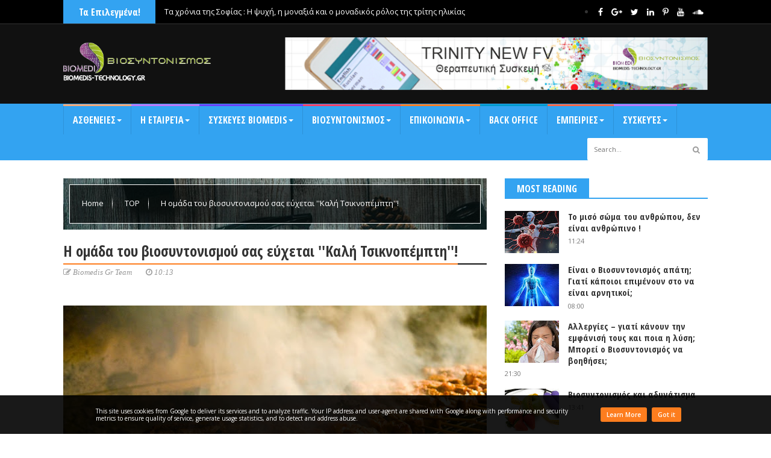

--- FILE ---
content_type: text/javascript; charset=UTF-8
request_url: https://www.biomedis-technology.gr/feeds/posts/default?alt=json-in-script&max-results=10&callback=jQuery224018794185496200977_1768671752121&_=1768671752122
body_size: 21588
content:
// API callback
jQuery224018794185496200977_1768671752121({"version":"1.0","encoding":"UTF-8","feed":{"xmlns":"http://www.w3.org/2005/Atom","xmlns$openSearch":"http://a9.com/-/spec/opensearchrss/1.0/","xmlns$blogger":"http://schemas.google.com/blogger/2008","xmlns$georss":"http://www.georss.org/georss","xmlns$gd":"http://schemas.google.com/g/2005","xmlns$thr":"http://purl.org/syndication/thread/1.0","id":{"$t":"tag:blogger.com,1999:blog-1150659804254944069"},"updated":{"$t":"2026-01-17T13:27:13.238+02:00"},"category":[{"term":"TOP"},{"term":"biomedis"},{"term":"ΑΣΘΕΝΕΙΕΣ \u0026 ΒΙΟΣΥΝΤΟΝΙΣΜΟΣ"},{"term":"ΒΙΟΣΥΝΤΟΝΙΣΜΟΣ"},{"term":"TIPs"},{"term":"ΨΥΧΟΛΟΓΙΑ"},{"term":"Company"},{"term":"ΔΙΑΤΡΟΦΗ"},{"term":"DON'T MISS"},{"term":"ΣΥΣΚΕΥΕΣ"},{"term":"ΓΥΝΑΙΚΟΛΟΓΙΚΑ"},{"term":"ΠΡΟΣΦΟΡΑ"},{"term":"Rewind"},{"term":"Dr. Davros"},{"term":"Επιστημονική Ομάδα \"ΒΙΟΣΥΝΕΡΓΕΙΑ\""},{"term":"ΣΩΜΑΤΙΚΕΣ ΑΣΘΕΝΕΙΕΣ"},{"term":"LATEST NEWS"},{"term":"αλλεργία"},{"term":"ΑΣΘΕΝΕΙΕΣ ΔΕΡΜΑΤΟΣ"},{"term":"ΣΥΝΕΔΡΙΑ ΚΑΙ ΕΚΔΗΛΩΣΕΙΣ"},{"term":"ΑΥΤΟΑΝΟΣΑ"},{"term":"ΠΡΟΣΩΠΙΚΕΣ ΕΜΠΕΙΡΙΕΣ"},{"term":"υγεια"},{"term":"ΤΕΛΕΥΤΑΙΑ ΝΕΑ"},{"term":"ασθένειες ΔΕΡΜΑΤΟΣ"},{"term":"tips. top"},{"term":"ΠΕΠΤΙΚΟ"},{"term":"ΤΟΞΙΝΕΣ"},{"term":"ΘΥΡΕΟΕΙΔΗΣ ΑΔΕΝΑΣ"},{"term":"ασθένειες ΜΑΤΙΩΝ"},{"term":"Complex PR"},{"term":"ΕΠΙΚΟΙΝΩΝΙΑ"},{"term":"ΗΠΑΤΙΤΙΔΑ"},{"term":"ΑΛΛΕΡΓΙΕΣ"},{"term":"ΑΝΔΡΟΛΟΓΙΚΑ"},{"term":"ΔΕΡΜΑΤΟΛΟΓΙΚΑ"},{"term":"ΠΝΕΥΜΟΝΕΣ"},{"term":"Τεχνολογίες"},{"term":"NEOGEN"},{"term":"ΑΣΘΕΝΕΙΕΣ"},{"term":"ΑΥΧΕΝΙΚΟ"},{"term":"ΘΥΡΕΟΕΙΔΗΣ"},{"term":"ΚΑΡΔΙΑ"},{"term":"ΞΕΝΙΑ ΙΩΑΝΝΙΔΟΥ"},{"term":"ΠΟΝΟΚΕΦΑΛΟΣ"},{"term":"ασθένειες ΗΠΑΤΙΤΙΔΑΣ"},{"term":"ασθένειες ΝΕΦΡΩΝ"}],"title":{"type":"text","$t":"Biomedis GR Team - Βιοσυντονισμός Ελλάδα"},"subtitle":{"type":"html","$t":"Βιοσυντονισμός θεραπεία με φορητές συσκευές Βιοσυντονισμού.\nΡώσικες συσκευές Βιοσυντονισμού"},"link":[{"rel":"http://schemas.google.com/g/2005#feed","type":"application/atom+xml","href":"https:\/\/www.biomedis-technology.gr\/feeds\/posts\/default"},{"rel":"self","type":"application/atom+xml","href":"https:\/\/www.blogger.com\/feeds\/1150659804254944069\/posts\/default?alt=json-in-script\u0026max-results=10"},{"rel":"alternate","type":"text/html","href":"https:\/\/www.biomedis-technology.gr\/"},{"rel":"hub","href":"http://pubsubhubbub.appspot.com/"},{"rel":"next","type":"application/atom+xml","href":"https:\/\/www.blogger.com\/feeds\/1150659804254944069\/posts\/default?alt=json-in-script\u0026start-index=11\u0026max-results=10"}],"author":[{"name":{"$t":"Biomedis Gr Team"},"uri":{"$t":"http:\/\/www.blogger.com\/profile\/14432139480875833609"},"email":{"$t":"noreply@blogger.com"},"gd$image":{"rel":"http://schemas.google.com/g/2005#thumbnail","width":"16","height":"16","src":"https:\/\/img1.blogblog.com\/img\/b16-rounded.gif"}}],"generator":{"version":"7.00","uri":"http://www.blogger.com","$t":"Blogger"},"openSearch$totalResults":{"$t":"668"},"openSearch$startIndex":{"$t":"1"},"openSearch$itemsPerPage":{"$t":"10"},"entry":[{"id":{"$t":"tag:blogger.com,1999:blog-1150659804254944069.post-7596764748295891931"},"published":{"$t":"2025-12-20T14:28:00.000+02:00"},"updated":{"$t":"2025-12-20T14:28:01.674+02:00"},"category":[{"scheme":"http://www.blogger.com/atom/ns#","term":"TOP"}],"title":{"type":"text","$t":"Τα χρόνια της Σοφίας : Η ψυχή, η μοναξιά και ο μοναδικός ρόλος της τρίτης ηλικίας"},"content":{"type":"html","$t":"\u003Cp\u003E\u003C\/p\u003E\u003Cdiv class=\"separator\" style=\"clear: both; text-align: center;\"\u003E\u003Ca href=\"https:\/\/blogger.googleusercontent.com\/img\/b\/R29vZ2xl\/AVvXsEhG-qbYnG2OFQM2EPxB8FF025fYtB_b_NGv6lOF7cLIIxoUGUndPOdnPapBeB6BE79L8LWxO7hRbQDJoiMgBkSWZOYid_CrD3puomGIlaybx0GBs1UaZ-pcSF8gvT96f3kexo3OfUc_Jf7otHv4cL8Fozuo-3z41DyhBHk1FPO610Bi72WWgqb3O5g6-dCM\/s846\/%CF%84%CF%81%CE%B9%CF%84%CE%B7%20%CE%B7%CE%BB%CE%B9%CE%BA%CE%B9%CE%B1.png\" imageanchor=\"1\" style=\"margin-left: 1em; margin-right: 1em;\"\u003E\u003Cimg border=\"0\" data-original-height=\"494\" data-original-width=\"846\" height=\"270\" src=\"https:\/\/blogger.googleusercontent.com\/img\/b\/R29vZ2xl\/AVvXsEhG-qbYnG2OFQM2EPxB8FF025fYtB_b_NGv6lOF7cLIIxoUGUndPOdnPapBeB6BE79L8LWxO7hRbQDJoiMgBkSWZOYid_CrD3puomGIlaybx0GBs1UaZ-pcSF8gvT96f3kexo3OfUc_Jf7otHv4cL8Fozuo-3z41DyhBHk1FPO610Bi72WWgqb3O5g6-dCM\/w462-h270\/%CF%84%CF%81%CE%B9%CF%84%CE%B7%20%CE%B7%CE%BB%CE%B9%CE%BA%CE%B9%CE%B1.png\" width=\"462\" \/\u003E\u003C\/a\u003E\u003C\/div\u003E\u003Cbr \/\u003E\u003Cb\u003E\u003Cbr \/\u003E\u003C\/b\u003E\u003Cp\u003E\u003C\/p\u003E\u003Cp\u003E\u003Cb\u003EΤα χρόνια της Σοφίας : Η ψυχή, η μοναξιά και ο μοναδικός ρόλος της τρίτης ηλικίας\u003C\/b\u003E\u003C\/p\u003E\u003Cp\u003EΑν θα μπορούσε να πει κανείς πώς ένα στάδιο της ζωής ενδεχομένως παραγκωνίζεται αυτό δεν είναι άλλο από την τρίτη ηλικία. Η τρίτη ηλικία αποτελεί ένα σημείο ζωής που συχνά υποτιμάται αλλά είναι βαθιά σημαντικό τόσο για το άτομο όσο και την κοινωνία. Καθώς οι άνθρωποι μεγαλώνουν αντιμετωπίζουν νέες προκλήσεις, οικονομικές και κοινωνικές πιέσεις αλλά και μια εύθραυστη ψυχοσύνθεση που συχνά μεταβάλλεται. Ίσως η γήρανση να είναι στο μια μυαλό μας ως μία ακόμα βιολογική διεργασία ενώ είναι περισσότερα από αυτό : Μια κοινωνική εμπειρία, ψυχική δοκιμασία και μια περίοδος που με την κατάλληλη φροντίδα μπορεί να αποφέρει άνθη.\u0026nbsp;\u003C\/p\u003E\u003Cp\u003E\u003Cb\u003EΟι ψυχολογικές προκλήσεις της τρίτης ηλικίας\u003C\/b\u003E\u003C\/p\u003E\u003Cp\u003EΗ ψυχική κατάσταση των ηλικιωμένων συχνά επηρεάζεται από παράγοντες που δεν φαίνονται με την πρώτη ματιά. Η απώλεια αγαπημένων προσώπων, η μείωση της φυσικής δύναμης, τα προβλήματα υγείας και η αλλαγή του ρόλου μέσα στην οικογένεια μπορούν να οδηγήσουν σε έντονες συναισθηματικές μεταπτώσεις. Ένα αίσθημα που θα λέγαμε πως κυριαρχεί στις μεγαλύτερες ηλικίες είναι αυτό της μοναξιάς. Ένα συναίσθημα που εντείνεται όταν τα παιδιά δημιουργούν δικές τους οικογένειες ή ακόμα κι όταν ο κοινωνικός κύκλος μειώνεται είτε λόγω συγκυριών είτε λόγω φυσικής απώλειας.\u0026nbsp;\u003C\/p\u003E\u003Cp\u003EΕπιπλέον, οικονομικές δυσκολίες που συνήθως ακολουθούν την παύση της εργασίας αλλά και αλλαγές στην υγεία λόγω της γήρανσης αυξάνουν τα ποσοστά άγχους και κατάθλιψης. Δεδομένου των συνθηκών, είναι συχνό τα άτομα μεγαλύτερης ηλικίας να θεωρούν πως παύουν να είναι χρήσιμα χάνοντας έτσι την αυτοεκτίμησή τους βιώνοντας συναισθήματα ματαίωσης, ιδιαίτερα όταν η κοινωνία δεν αναγνωρίζει τη συμβολή τους.\u0026nbsp;\u003C\/p\u003E\u003Cp\u003EΠαρά τις δυσκολίες, τα άτομα της τρίτης ηλικίας διαθέτουν υψηλή ψυχική ανθεκτικότητα. Έχουν μάθει να προσαρμόζονται, να ξεπερνούν κρίσεις και να αντιμετωπίζουν δυσκολίες που οι νεότεροι συχνά δεν έχουν βιώσει.\u003C\/p\u003E\u003Cp\u003E\u003Cb\u003EΚοινωνική απομόνωση\u0026nbsp;\u003C\/b\u003E\u003C\/p\u003E\u003Cp\u003EΗ κοινωνική απομόνωση αποτελεί ένα από τα πιο σοβαρά προβλήματα που αγγίζουν τους ηλικιωμένους σήμερα. Παράγοντες όπως η μείωση του κοινωνικού κύκλου, η δυσκολία μετακίνησης, η απουσία υποστηρικτικών δομών και η ψηφιακή απόσταση από τις νέες τεχνολογίες ενισχύουν αυτό το φαινόμενο. Η κοινωνική απομόνωση εκδηλώνεται μέσα από τον περιορισμό των κοινωνικών επαφών και δραστηριοτήτων. Το άτομο σταδιακά απομακρύνεται από τον κοινωνικό του περίγυρο ακόμα και τους συγγενείς, είτε λόγω απόστασης είτε λόγω χρόνου με αποτέλεσμα να νιώθουν πως πλέον δεν ανήκουν σε μια κοινότητα. Κατ' επέκταση, δεν υπάρχει και η ίδια διάθεση να ασχοληθούν με δραστηριότητες που παλαιότερα τους γέμιζαν ευχαρίστηση.\u0026nbsp;\u003C\/p\u003E\u003Cp\u003EΗ κοινωνική απομόνωση δεν είναι απλώς μια συναισθηματική κατάσταση αλλά συνδέεται με αυξημένο κίνδυνο για προβλήματα υγείας, όπως καρδιαγγειακές παθήσεις, κατάθλιψη, γνωστική έκπτωση και μειωμένη κινητικότητα. Είναι μια \"σιωπηλή επιβάρυνση\" που επηρεάζει βαθιά μυαλό και σώμα.\u003C\/p\u003E\u003Cp\u003E\u003Cb\u003EΗ τεράστια αξία της τρίτης ηλικίας στην κοινωνία\u003C\/b\u003E\u003C\/p\u003E\u003Cp\u003EΤα άτομα της τρίτης ηλικίας αποτελούν ένα από τα πιο πολύτιμα της κοινωνίας. Αρχικά, μεταφέρουν γνώσεις και εμπειρίες που καμία εκπαίδευση δεν μπορεί να υποκαταστήσει. Ιδιαίτερα στην ελληνική οικογένεια, οι παππούδες είναι αυτοί που στηρίζουν τα παιδιά όχι μόνο συναισθηματικά αλλά και πρακτικά: βοηθούν με τα εγγόνια, με τις οικιακές εργασίες και με το οικονομικό κομμάτι της καθημερινότητας. Επιπλέον, διατηρούν την πολιτισμική και ιστορική συνέχεια με τις ιστορίες που έχουν να διηγηθούν τις παραδόσεις που σέβονται και τηρούν και τις αξίες που μοιράζονται. Η τρίτη ηλικία δε σημαίνει παρακμή. Σηματοδοτεί μια περίοδο σοφίας. Και μια κοινωνία που δεν αξιοποιεί τη σοφία των ηλικιωμένων της χάνει ένα τεράστιο κεφάλαιο από την πρόοδό της.\u003C\/p\u003E\u003Cp\u003EΗ τρίτη ηλικία δεν είναι το τέλος της ενεργής ζωής. Είναι μια περίοδος με διαφορετικές ανάγκες, αξίες και δυνατότητες. Οι ηλικιωμένοι αξίζουν σεβασμό, αναγνώριση και ουσιαστική φροντίδα. Είναι οι άνθρωποι που μας έφεραν εδώ, που έχτισαν τις κοινωνίες που μας περιβάλλουν και μετέδωσαν τη γνώση και τις αξίες.\u0026nbsp;\u003C\/p\u003E\u003Cp\u003E\u003Cb\u003E\u003C\/b\u003E\u003C\/p\u003E\u003Cblockquote\u003E\u003Cp\u003E\u003Cb\u003EΜια κοινωνία που φροντίζει τους ηλικιωμένους της είναι μια κοινωνία που φροντίζει το μέλλον της.\u003C\/b\u003E\u003C\/p\u003E\u003Cp\u003E\u003C\/p\u003E\u003C\/blockquote\u003E\u003Cp\u003E\u003Cbr \/\u003E\u003C\/p\u003E\u003Cp\u003E\u003Cb\u003EΗ Biomedis με τεράστια κοινωνική ευθύνη, στέκεται δίπλα στους ηλικιωμένους προσφέροντας ειδικές εκπτώσεις μόνιμα και σταθερά σε όσους χρειάζονται τη βοήθειά της.\u0026nbsp;\u003C\/b\u003E\u003Cspan style=\"background-color: white; border: 0px; box-sizing: border-box; color: #333333; font-feature-settings: inherit; font-kerning: inherit; font-optical-sizing: inherit; font-size-adjust: inherit; font-stretch: inherit; font-variant-alternates: inherit; font-variant-east-asian: inherit; font-variant-emoji: inherit; font-variant-numeric: inherit; font-variant-position: inherit; font-variation-settings: inherit; line-height: inherit; outline: none; padding: 0px; text-align: center; vertical-align: baseline;\"\u003E\u003Cspan style=\"font-family: inherit;\"\u003EΗ ομάδα μας αποτελείται από πλήρως καταρτισμένους και έμπειρους επαγγελματίες υγείας που είναι εδώ για να σας ακούσουν, να σας συμβουλεύσουν και να σας καθοδηγήσουν προκειμένου να απολαύσετε τα βέλτιστα αποτελέσματα των συσκευών Biomedis. Αν θέλετε κι εσείς να ζωή γεμάτη υγεία, μπορείτε να προμηθευτείτε μια συσκευή βιοσυντονισμού που θα προσαρμόζεται στις δικές σας ανάγκες. Για περισσότερες πληροφορίες καλέστε μας στο \u003Cb\u003E217 000 5959\u003C\/b\u003E ή μπείτε στη σελίδα μας\u0026nbsp;\u003Ca href=\"http:\/\/biomedis.gr\/\" style=\"-webkit-tap-highlight-color: rgb(255, 94, 153); background-color: transparent; border: 0px; box-sizing: border-box; color: #337ab7; font-feature-settings: inherit; font-kerning: inherit; font-language-override: inherit; font-optical-sizing: inherit; font-size-adjust: inherit; font-stretch: inherit; font-style: inherit; font-variant: inherit; font-variation-settings: inherit; line-height: inherit; padding: 0px; text-decoration-line: none; vertical-align: baseline;\"\u003EBiomedis.gr\u003C\/a\u003E.\u0026nbsp;\u003C\/span\u003E\u003C\/span\u003E\u003C\/p\u003E\u003Cp\u003E\u003Cbr \/\u003E\u003C\/p\u003E"},"link":[{"rel":"replies","type":"application/atom+xml","href":"https:\/\/www.biomedis-technology.gr\/feeds\/7596764748295891931\/comments\/default","title":"Σχόλια ανάρτησης"},{"rel":"replies","type":"text/html","href":"https:\/\/www.biomedis-technology.gr\/2025\/12\/ta-xronia-ths-sofias-h-psuxh-h-monaksia-kai-o-monadikos-rolos-ths-triths-hlikias.html#comment-form","title":"0 σχόλια"},{"rel":"edit","type":"application/atom+xml","href":"https:\/\/www.blogger.com\/feeds\/1150659804254944069\/posts\/default\/7596764748295891931"},{"rel":"self","type":"application/atom+xml","href":"https:\/\/www.blogger.com\/feeds\/1150659804254944069\/posts\/default\/7596764748295891931"},{"rel":"alternate","type":"text/html","href":"https:\/\/www.biomedis-technology.gr\/2025\/12\/ta-xronia-ths-sofias-h-psuxh-h-monaksia-kai-o-monadikos-rolos-ths-triths-hlikias.html","title":"Τα χρόνια της Σοφίας : Η ψυχή, η μοναξιά και ο μοναδικός ρόλος της τρίτης ηλικίας"}],"author":[{"name":{"$t":"Biomedis Gr Team"},"uri":{"$t":"http:\/\/www.blogger.com\/profile\/13694536186246012385"},"email":{"$t":"noreply@blogger.com"},"gd$image":{"rel":"http://schemas.google.com/g/2005#thumbnail","width":"16","height":"16","src":"https:\/\/img1.blogblog.com\/img\/b16-rounded.gif"}}],"media$thumbnail":{"xmlns$media":"http://search.yahoo.com/mrss/","url":"https:\/\/blogger.googleusercontent.com\/img\/b\/R29vZ2xl\/AVvXsEhG-qbYnG2OFQM2EPxB8FF025fYtB_b_NGv6lOF7cLIIxoUGUndPOdnPapBeB6BE79L8LWxO7hRbQDJoiMgBkSWZOYid_CrD3puomGIlaybx0GBs1UaZ-pcSF8gvT96f3kexo3OfUc_Jf7otHv4cL8Fozuo-3z41DyhBHk1FPO610Bi72WWgqb3O5g6-dCM\/s72-w462-h270-c\/%CF%84%CF%81%CE%B9%CF%84%CE%B7%20%CE%B7%CE%BB%CE%B9%CE%BA%CE%B9%CE%B1.png","height":"72","width":"72"},"thr$total":{"$t":"0"}},{"id":{"$t":"tag:blogger.com,1999:blog-1150659804254944069.post-804201963112374075"},"published":{"$t":"2025-12-18T10:36:00.007+02:00"},"updated":{"$t":"2025-12-18T10:39:14.342+02:00"},"category":[{"scheme":"http://www.blogger.com/atom/ns#","term":"TOP"},{"scheme":"http://www.blogger.com/atom/ns#","term":"ΣΥΣΚΕΥΕΣ"}],"title":{"type":"text","$t":"Γιορτινές εκπτώσεις στη Biomedis!"},"content":{"type":"html","$t":"\u003Cp\u003E\u003C\/p\u003E\u003Cdiv class=\"separator\" style=\"clear: both; text-align: center;\"\u003E\u003Ca href=\"https:\/\/blogger.googleusercontent.com\/img\/b\/R29vZ2xl\/AVvXsEhZqP5_kpiJ_sp53HZFtNlAK3pY21egcxZkqfO7QGPE__OHclVuGLK5smLZAroe7FD5tWWgSMN_GHYLpGO-IgQy96L4KSOdibRKsOT1oLOweNtMB2SOsGtJhXaCN0MiJy4WRkaDaG1FQQvnRWgtjryu7WYwAsnrJBtXTAJ4UAFo0BADJOjArSqVoOQca7mn\/s1259\/slide-172-gr.jpg\" imageanchor=\"1\" style=\"margin-left: 1em; margin-right: 1em;\"\u003E\u003Cimg border=\"0\" data-original-height=\"572\" data-original-width=\"1259\" height=\"206\" src=\"https:\/\/blogger.googleusercontent.com\/img\/b\/R29vZ2xl\/AVvXsEhZqP5_kpiJ_sp53HZFtNlAK3pY21egcxZkqfO7QGPE__OHclVuGLK5smLZAroe7FD5tWWgSMN_GHYLpGO-IgQy96L4KSOdibRKsOT1oLOweNtMB2SOsGtJhXaCN0MiJy4WRkaDaG1FQQvnRWgtjryu7WYwAsnrJBtXTAJ4UAFo0BADJOjArSqVoOQca7mn\/w455-h206\/slide-172-gr.jpg\" width=\"455\" \/\u003E\u003C\/a\u003E\u003C\/div\u003E\u003Cbr \/\u003E\u003Cspan style=\"font-family: aFuturicaBook; font-size: 30px;\"\u003E\u003Cbr \/\u003E\u003C\/span\u003E\u003Cp\u003E\u003C\/p\u003E\u003Cp\u003E\u003Cspan style=\"font-family: aFuturicaBook; font-size: 30px;\"\u003EΓιορτινές εκπτώσεις στη Biomedis!\u003C\/span\u003E\u003C\/p\u003E\u003Cdiv class=\"info\" style=\"box-sizing: border-box; font-family: aFuturicaBook; font-size: 15px; margin-bottom: 40px;\"\u003E\u003Cspan style=\"font-family: aFuturicaLight; font-size: 21px; text-align: justify;\"\u003E\u003Cspan style=\"color: #800180;\"\u003E\u003Cb\u003EΈως τις 22 Δεκεμβρίου\u003C\/b\u003E\u003C\/span\u003E\u003C\/span\u003E\u003C\/div\u003E\u003Cdiv class=\"text\" style=\"box-sizing: border-box;\"\u003E\u003Cspan style=\"font-family: aFuturicaLight; font-size: 21px; text-align: justify;\"\u003E-35% στο TRINITY\u003C\/span\u003E\u003Cbr style=\"box-sizing: border-box; font-family: aFuturicaLight; font-size: 21px; text-align: justify;\" \/\u003E\u003Cspan style=\"font-family: aFuturicaLight; font-size: 21px; text-align: justify;\"\u003E-35% στο NEOGEN\u003C\/span\u003E\u003Cbr style=\"box-sizing: border-box; font-family: aFuturicaLight; font-size: 21px; text-align: justify;\" \/\u003E\u003Cspan style=\"font-family: aFuturicaLight; font-size: 21px; text-align: justify;\"\u003E-35% στο ZENWAVE\u003C\/span\u003E\u003Cbr style=\"box-sizing: border-box; font-family: aFuturicaLight; font-size: 21px; text-align: justify;\" \/\u003E\u003Cspan style=\"font-family: aFuturicaLight; font-size: 21px; text-align: justify;\"\u003E-40% σε 2 TRINITY\u003C\/span\u003E\u003Cbr style=\"box-sizing: border-box; font-family: aFuturicaLight; font-size: 21px; text-align: justify;\" \/\u003E\u003Cspan style=\"font-family: aFuturicaLight; font-size: 21px; text-align: justify;\"\u003E-40% σε 2 NEOGEN\u003C\/span\u003E\u003Cbr style=\"box-sizing: border-box; font-family: aFuturicaLight; font-size: 21px; text-align: justify;\" \/\u003E\u003Cspan style=\"font-family: aFuturicaLight; font-size: 21px; text-align: justify;\"\u003E-40% σε TRINITY και NEOGEN\u003C\/span\u003E\u003Cbr style=\"box-sizing: border-box; font-family: aFuturicaLight; font-size: 21px; text-align: justify;\" \/\u003E\u003Cspan style=\"font-family: aFuturicaLight; font-size: 21px; text-align: justify;\"\u003E-40% στο BIOSKY\u003C\/span\u003E\u003Cbr style=\"box-sizing: border-box; font-family: aFuturicaLight; font-size: 21px; text-align: justify;\" \/\u003E\u003Cspan style=\"font-family: aFuturicaLight; font-size: 21px; text-align: justify;\"\u003E-10% στο BRIS\u003C\/span\u003E\u003C\/div\u003E\u003Cdiv class=\"text\" style=\"box-sizing: border-box;\"\u003E\u003Cbr style=\"box-sizing: border-box; font-family: aFuturicaLight; font-size: 21px; text-align: justify;\" \/\u003E\u003Cbr style=\"box-sizing: border-box; font-family: aFuturicaLight; font-size: 21px; text-align: justify;\" \/\u003E\u003Cspan style=\"color: #800180;\"\u003E\u003Cb\u003E\u003Cspan style=\"font-family: aFuturicaLight; font-size: 21px; text-align: justify;\"\u003EΑπό 23 Δεκεμβρίου έως 3 Ιανουαρίου\u003C\/span\u003E\u003Cbr style=\"box-sizing: border-box; font-family: aFuturicaLight; font-size: 21px; text-align: justify;\" \/\u003E\u003C\/b\u003E\u003C\/span\u003E\u003Cbr style=\"box-sizing: border-box; font-family: aFuturicaLight; font-size: 21px; text-align: justify;\" \/\u003E\u003Cspan style=\"font-family: aFuturicaLight; font-size: 21px; text-align: justify;\"\u003E-25% στο TRINITY\u003C\/span\u003E\u003Cbr style=\"box-sizing: border-box; font-family: aFuturicaLight; font-size: 21px; text-align: justify;\" \/\u003E\u003Cspan style=\"font-family: aFuturicaLight; font-size: 21px; text-align: justify;\"\u003E-25% στο NEOGEN\u003C\/span\u003E\u003Cbr style=\"box-sizing: border-box; font-family: aFuturicaLight; font-size: 21px; text-align: justify;\" \/\u003E\u003Cspan style=\"font-family: aFuturicaLight; font-size: 21px; text-align: justify;\"\u003E-25% στο ZENWAVE\u003C\/span\u003E\u003Cbr style=\"box-sizing: border-box; font-family: aFuturicaLight; font-size: 21px; text-align: justify;\" \/\u003E\u003Cspan style=\"font-family: aFuturicaLight; font-size: 21px; text-align: justify;\"\u003E-40% στο BIOSKY\u003C\/span\u003E\u003Cbr style=\"box-sizing: border-box; font-family: aFuturicaLight; font-size: 21px; text-align: justify;\" \/\u003E\u003Cspan style=\"font-family: aFuturicaLight; font-size: 21px; text-align: justify;\"\u003E-10% στο BRIS\u003C\/span\u003E\u003C\/div\u003E\u003Cdiv\u003E\u003Cspan style=\"color: #646464; font-family: aFuturicaLight; font-size: 21px; text-align: justify;\"\u003E\u003Cbr \/\u003E\u003C\/span\u003E\u003C\/div\u003E\u003Cdiv\u003E\u003Cspan style=\"color: #646464; font-family: aFuturicaLight; font-size: 21px; text-align: justify;\"\u003E\u003Cbr \/\u003E\u003C\/span\u003E\u003C\/div\u003E\u003Cdiv\u003E\u003Cspan style=\"text-align: justify;\"\u003E\u003Cdiv style=\"text-align: center;\"\u003E\u003Cspan style=\"font-family: aFuturicaLight;\"\u003E\u003Cspan style=\"font-size: 21px;\"\u003E\u003C\/span\u003E\u003C\/span\u003E\u003C\/div\u003E\u003Ch2\u003E\u003Cb\u003E\u0026nbsp;Βρείτε τις προσφορές μας στο παρακάτω λινκ!\u0026nbsp;\u003C\/b\u003E\u003C\/h2\u003E\u003Cdiv\u003E\u003Cb\u003E\u003Ca href=\"https:\/\/biomedis.gr\/product-category\/%ce%b3%ce%b9%ce%bf%cf%81%cf%84%ce%b9%ce%bd%ce%ad%cf%82-%ce%b5%ce%ba%cf%80%cf%84%cf%8e%cf%83%ce%b5%ce%b9%cf%82-%cf%83%cf%84%ce%b7-biomedis\/\" target=\"_blank\"\u003Ehttps:\/\/biomedis.gr\/product-category\/%ce%b3%ce%b9%ce%bf%cf%81%cf%84%ce%b9%ce%bd%ce%ad%cf%82-%ce%b5%ce%ba%cf%80%cf%84%cf%8e%cf%83%ce%b5%ce%b9%cf%82-%cf%83%cf%84%ce%b7-biomedis\/\u0026nbsp;\u003C\/a\u003E\u003C\/b\u003E\u003C\/div\u003E\u003Cp\u003E\u003Cbr \/\u003E\u003C\/p\u003E\u003Cblockquote\u003E\u003Cdiv style=\"text-align: center;\"\u003E\u003Cspan style=\"font-family: aFuturicaLight;\"\u003E\u003Cspan style=\"font-size: 21px;\"\u003EΜην αργείτε! Καλέστε μας στο \u003Cb\u003E\u003Cspan style=\"color: #800180;\"\u003E217 000 5959 \u003C\/span\u003E\u003C\/b\u003Eκαι κάντε δικές σας τις μοναδικές συσκευές Βιοσυνοντισμού σε τιμές που θυμίζουν σίγουρα Γιορτές!!\u003C\/span\u003E\u003C\/span\u003E\u003C\/div\u003E\u003C\/blockquote\u003E\u003Cp\u003E\u003Cbr \/\u003E\u003C\/p\u003E\u003Cp\u003E\u0026nbsp;\u003C\/p\u003E\u003Cdiv style=\"color: #646464; font-family: aFuturicaLight; font-size: 21px; text-align: center;\"\u003E\u003Cbr \/\u003E\u003C\/div\u003E\u003C\/span\u003E\u003C\/div\u003E"},"link":[{"rel":"replies","type":"application/atom+xml","href":"https:\/\/www.biomedis-technology.gr\/feeds\/804201963112374075\/comments\/default","title":"Σχόλια ανάρτησης"},{"rel":"replies","type":"text/html","href":"https:\/\/www.biomedis-technology.gr\/2025\/12\/giortines-ekptwseis-sth-biomedis.html#comment-form","title":"0 σχόλια"},{"rel":"edit","type":"application/atom+xml","href":"https:\/\/www.blogger.com\/feeds\/1150659804254944069\/posts\/default\/804201963112374075"},{"rel":"self","type":"application/atom+xml","href":"https:\/\/www.blogger.com\/feeds\/1150659804254944069\/posts\/default\/804201963112374075"},{"rel":"alternate","type":"text/html","href":"https:\/\/www.biomedis-technology.gr\/2025\/12\/giortines-ekptwseis-sth-biomedis.html","title":"Γιορτινές εκπτώσεις στη Biomedis!"}],"author":[{"name":{"$t":"Biomedis Gr Team"},"uri":{"$t":"http:\/\/www.blogger.com\/profile\/13694536186246012385"},"email":{"$t":"noreply@blogger.com"},"gd$image":{"rel":"http://schemas.google.com/g/2005#thumbnail","width":"16","height":"16","src":"https:\/\/img1.blogblog.com\/img\/b16-rounded.gif"}}],"media$thumbnail":{"xmlns$media":"http://search.yahoo.com/mrss/","url":"https:\/\/blogger.googleusercontent.com\/img\/b\/R29vZ2xl\/AVvXsEhZqP5_kpiJ_sp53HZFtNlAK3pY21egcxZkqfO7QGPE__OHclVuGLK5smLZAroe7FD5tWWgSMN_GHYLpGO-IgQy96L4KSOdibRKsOT1oLOweNtMB2SOsGtJhXaCN0MiJy4WRkaDaG1FQQvnRWgtjryu7WYwAsnrJBtXTAJ4UAFo0BADJOjArSqVoOQca7mn\/s72-w455-h206-c\/slide-172-gr.jpg","height":"72","width":"72"},"thr$total":{"$t":"0"}},{"id":{"$t":"tag:blogger.com,1999:blog-1150659804254944069.post-7753114708134073597"},"published":{"$t":"2025-12-09T15:24:00.001+02:00"},"updated":{"$t":"2025-12-10T13:02:52.667+02:00"},"category":[{"scheme":"http://www.blogger.com/atom/ns#","term":"TOP"},{"scheme":"http://www.blogger.com/atom/ns#","term":"ΣΥΣΚΕΥΕΣ"}],"title":{"type":"text","$t":"Trinity VS Neogen! - 4 Σημεία σύγκρισης"},"content":{"type":"html","$t":"\u003Cdiv class=\"separator\" style=\"clear: both; text-align: center;\"\u003E\u003Ca href=\"https:\/\/blogger.googleusercontent.com\/img\/b\/R29vZ2xl\/AVvXsEhmem3sgYE8K_E2AXauXWClQ5gNpULz1Njf5tR8D6gPEFNoHg1GajeGV832f58M3sOqy5OE7Sg0iJy5wyBiimhBO-GlfEMzfcRu2W4GMi8xVC9blekK_AS9i-p0MPgIc_WyIZ07i2oduDkFNAW8lCXOQLlmY3R3rU_pCGdbVu19-lkhXhU5yBagxcxf59TW\/s759\/%CE%A3%CF%84%CE%B9%CE%B3%CE%BC%CE%B9%CF%8C%CF%84%CF%85%CF%80%CE%BF%20%CE%BF%CE%B8%CF%8C%CE%BD%CE%B7%CF%82%202025-07-22%20145650.png\" style=\"margin-left: 1em; margin-right: 1em;\"\u003E\u003Cimg border=\"0\" data-original-height=\"463\" data-original-width=\"759\" height=\"346\" src=\"https:\/\/blogger.googleusercontent.com\/img\/b\/R29vZ2xl\/AVvXsEhmem3sgYE8K_E2AXauXWClQ5gNpULz1Njf5tR8D6gPEFNoHg1GajeGV832f58M3sOqy5OE7Sg0iJy5wyBiimhBO-GlfEMzfcRu2W4GMi8xVC9blekK_AS9i-p0MPgIc_WyIZ07i2oduDkFNAW8lCXOQLlmY3R3rU_pCGdbVu19-lkhXhU5yBagxcxf59TW\/w568-h346\/%CE%A3%CF%84%CE%B9%CE%B3%CE%BC%CE%B9%CF%8C%CF%84%CF%85%CF%80%CE%BF%20%CE%BF%CE%B8%CF%8C%CE%BD%CE%B7%CF%82%202025-07-22%20145650.png\" width=\"568\" \/\u003E\u003C\/a\u003E\u003C\/div\u003E\u003Cbr \/\u003E\u003Cp\u003E\u003Cbr \/\u003E\u003C\/p\u003E\u003Cp\u003EΣύγκριση Συσκευών Βιοσυντονισμού: Neogen vs Trinity\u003C\/p\u003E\u003Cp\u003EΟ βιοσυντονισμός είναι μια εναλλακτική μέθοδος που αξιοποιεί ηλεκτρομαγνητικά σήματα για την εξισορρόπηση του οργανισμού, στοχεύοντας στην ευεξία και την αποκατάσταση της φυσιολογικής λειτουργίας του σώματος. Η επιλογή της κατάλληλης συσκευής παίζει καθοριστικό ρόλο, τόσο για τον επαγγελματία όσο και για τον ιδιώτη χρήστη.\u003C\/p\u003E\u003Cp\u003E\u003Cbr \/\u003E\u003C\/p\u003E\u003Cp\u003EΣε αυτό το άρθρο θα αναλύσουμε και θα συγκρίνουμε δύο δημοφιλείς συσκευές: Neogen και Trinity.\u003C\/p\u003E\u003Cp\u003E\u003Cbr \/\u003E\u003C\/p\u003E\u003Cp\u003E\u003Cb\u003E1. Τεχνολογία και Λειτουργίες\u003C\/b\u003E\u003C\/p\u003E\u003Cp\u003ENeogen\u003C\/p\u003E\u003Cp\u003EΗ Neogen δίνει έμφαση στη συνδυαστική χρήση βιοσυντονισμού, ηλεκτρομαγνητικής θεραπείας και ενεργειακής σάρωσης. Δρα αυτόνομα, εντοπίζοντας και επιδιορθώνοντας δυσλειτουργίες του οργανισμού\u003C\/p\u003E\u003Cp\u003ETrinity\u003C\/p\u003E\u003Cp\u003E\u003C\/p\u003E\u003Cdiv class=\"separator\" style=\"clear: both; text-align: center;\"\u003E\u003Ca href=\"https:\/\/blogger.googleusercontent.com\/img\/b\/R29vZ2xl\/AVvXsEiyt3WCa_AiYIeF6fTJeEAjY56KKvjMt93GOxbX-_jTPfmI7PkZdapHqOoHMWBvTkGZnF2XGOx02d7FaIyfyvSiNNq9pVkgkLykct2_Unn1SKK5km27D0dRt-L0dpG6a0pbVO7978_p7fBt2sDa7zWqDvHITBn_0-POr_hFVCV0ZeEwS3Sr43xP0wRUeG5R\/s1280\/maxresdefault%20(1).jpg\" imageanchor=\"1\" style=\"clear: right; float: right; margin-bottom: 1em; margin-left: 1em;\"\u003E\u003Cimg border=\"0\" data-original-height=\"720\" data-original-width=\"1280\" height=\"180\" src=\"https:\/\/blogger.googleusercontent.com\/img\/b\/R29vZ2xl\/AVvXsEiyt3WCa_AiYIeF6fTJeEAjY56KKvjMt93GOxbX-_jTPfmI7PkZdapHqOoHMWBvTkGZnF2XGOx02d7FaIyfyvSiNNq9pVkgkLykct2_Unn1SKK5km27D0dRt-L0dpG6a0pbVO7978_p7fBt2sDa7zWqDvHITBn_0-POr_hFVCV0ZeEwS3Sr43xP0wRUeG5R\/s320\/maxresdefault%20(1).jpg\" width=\"320\" \/\u003E\u003C\/a\u003E\u003C\/div\u003EΗ συσκευή Trinity είναι γνωστή για την προηγμένη τεχνολογία ανάλυσης συχνοτήτων και την ακρίβεια στις μετρήσεις. Διαθέτει ευρύ φάσμα προγραμμάτων, πολλά από τα οποία είναι προκαθορισμένα, επιτρέποντας γρήγορη χρήση ακόμα και από λιγότερο έμπειρους χρήστες. Παράλληλα, προσφέρει δυνατότητα εξατομικευμένων πρωτοκόλλων, κάτι που την καθιστά ευέλικτη τόσο για ιδιωτική όσο και για επαγγελματική χρήση.\u0026nbsp;\u003Cbr \/\u003E\u003Cp\u003E\u003C\/p\u003E\u003Cp\u003E\u003Cb\u003E2. Ευκολία Χρήσης\u003C\/b\u003E\u003C\/p\u003E\u003Cp\u003ENeogen:\u003C\/p\u003E\u003Cp\u003EΦιλικό περιβάλλον χρήστη, κατανοητό μενού και εύκολη πλοήγηση. Χρήση μόνο με το πάτημα ενός κουμπιού.\u003C\/p\u003E\u003Cp\u003ETrinity:\u003C\/p\u003E\u003Cp\u003EΠιο σύνθετο λογισμικό με πολλές δυνατότητες. Απαιτεί λίγο περισσότερο χρόνο εκπαίδευσης για να αξιοποιηθούν όλες οι λειτουργίες της. Ωστόσο, μόλις ο χρήστης εξοικειωθεί, γίνεται εξαιρετικά ισχυρό εργαλείο.\u0026nbsp;\u003C\/p\u003E\u003Cp\u003E\u003Cb\u003E3. Κόστος\u0026nbsp;\u003C\/b\u003E\u003C\/p\u003E\u003Cp\u003ENeogen:\u0026nbsp;\u003C\/p\u003E\u003Cdiv class=\"separator\" style=\"clear: both; text-align: center;\"\u003E\u003Ca href=\"https:\/\/blogger.googleusercontent.com\/img\/b\/R29vZ2xl\/AVvXsEiLYlmvdQfA5afMHgbm9cPIdzlcQXNPNo1sHXqpBaNSoifu3SMtJnwTK1umZE__Kz_i5KpytX54ejyx1js0Cl8K_jESKFUNUbAlsKqOZrvyL9Np26XGEk08sc-tQHlHdljExXKIB9CaBoawO5LyjcrgMfy0lL33kQm64Xdy_qK4OhdttnKnA6TexWe7wm_G\/s160\/biomedis_neogen_low.jpg\" imageanchor=\"1\" style=\"clear: left; float: left; margin-bottom: 1em; margin-right: 1em;\"\u003E\u003Cimg border=\"0\" data-original-height=\"160\" data-original-width=\"160\" height=\"160\" src=\"https:\/\/blogger.googleusercontent.com\/img\/b\/R29vZ2xl\/AVvXsEiLYlmvdQfA5afMHgbm9cPIdzlcQXNPNo1sHXqpBaNSoifu3SMtJnwTK1umZE__Kz_i5KpytX54ejyx1js0Cl8K_jESKFUNUbAlsKqOZrvyL9Np26XGEk08sc-tQHlHdljExXKIB9CaBoawO5LyjcrgMfy0lL33kQm64Xdy_qK4OhdttnKnA6TexWe7wm_G\/s1600\/biomedis_neogen_low.jpg\" width=\"160\" \/\u003E\u003C\/a\u003E\u003C\/div\u003E\u003Cp\u003E\u003C\/p\u003E\u003Cp\u003EΣυνήθως προσφέρεται σε πιο προσιτή τιμή σε σύγκριση με την Trinity. Η υποστήριξη είναι αξιόπιστη, με αρκετούς αντιπροσώπους και εύκολη συντήρηση.\u003C\/p\u003E\u003Cp\u003E\u003Cbr \/\u003E\u003C\/p\u003E\u003Cp\u003ETrinity:\u003C\/p\u003E\u003Cp\u003EΗ Trinity τοποθετείται σε υψηλότερη τιμολογιακή κλίμακα λόγω της προηγμένης τεχνολογίας και των πολλαπλών λειτουργιών της. Προσφέρει συνήθως εκτενή εκπαίδευση και αναβαθμίσεις λογισμικού, κάτι που δικαιολογεί την επένδυση.\u0026nbsp;\u003C\/p\u003E\u003Cp\u003E\u003Cb\u003E4. Σε Ποιόν Ταιριάζει Κάθε Συσκευή\u003C\/b\u003E\u003C\/p\u003E\u003Cp\u003ENeogen:\u003C\/p\u003E\u003Cp\u003EΙδανική για αρχάριους, για θεραπευτές που θέλουν εύκολη διαχείριση συνεδριών ή για όσους επιθυμούν ένα αξιόπιστο, αποδοτικό εργαλείο χωρίς περίπλοκη εκπαίδευση.\u003C\/p\u003E\u003Cp\u003ETrinity:\u003C\/p\u003E\u003Cp\u003EΓια όσους επιθυμούν ευρύτερη γκάμα δυνατοτήτων και εξατομικευμένα συμπλέγματα.\u0026nbsp;\u003C\/p\u003E\u003Cp\u003EΗ επιλογή μεταξύ Neogen και Trinity εξαρτάται κυρίως από το επίπεδο εμπειρίας, τον τύπο υπηρεσιών που παρέχετε και τον προϋπολογισμό σας. Αν ξεκινάτε ή θέλετε ευκολία και πρακτικότητα, η Neogen είναι μια εξαιρετική επιλογή. Αν έχετε εμπειρία, ζητάτε προηγμένες δυνατότητες και βλέπετε τη συσκευή ως επένδυση μακράς πνοής, η Trinity είναι η ιδανική λύση.\u003C\/p\u003E\u003Cdiv class=\"separator\" style=\"clear: both; text-align: center;\"\u003E\u003Ca href=\"https:\/\/blogger.googleusercontent.com\/img\/b\/R29vZ2xl\/AVvXsEih5hgVbcKG3Y86H0SilggDG9XNodLFlWVR5Ln9vSC_KoUu_szh7ZQwtNpzPqeD2my82-LABB1Q1iejVBjc7zlMrJUsOSj3PR8UKw0uahEf7wGeCIs7AsCbI16LXgqMA9IiS4PVse6lnZRL5E01DKaSaeB264Sn2NVrswYPwVwZaIPra_qimaUwZI3t2oVg\/s604\/%CE%B2%CE%B9%CE%BF%CF%83%CF%85%CE%BD%CF%84%CE%BF%CE%BD%CE%B9%CF%83%CE%BC%CE%BF%CF%82-elybra.jpg\" style=\"margin-left: 1em; margin-right: 1em;\"\u003E\u003Cimg border=\"0\" data-original-height=\"405\" data-original-width=\"604\" height=\"262\" src=\"https:\/\/blogger.googleusercontent.com\/img\/b\/R29vZ2xl\/AVvXsEih5hgVbcKG3Y86H0SilggDG9XNodLFlWVR5Ln9vSC_KoUu_szh7ZQwtNpzPqeD2my82-LABB1Q1iejVBjc7zlMrJUsOSj3PR8UKw0uahEf7wGeCIs7AsCbI16LXgqMA9IiS4PVse6lnZRL5E01DKaSaeB264Sn2NVrswYPwVwZaIPra_qimaUwZI3t2oVg\/w390-h262\/%CE%B2%CE%B9%CE%BF%CF%83%CF%85%CE%BD%CF%84%CE%BF%CE%BD%CE%B9%CF%83%CE%BC%CE%BF%CF%82-elybra.jpg\" width=\"390\" \/\u003E\u003C\/a\u003E\u003C\/div\u003E\u003Cbr \/\u003E\u003Cp\u003E\u003Cb style=\"background-color: white; border: 0px; box-sizing: border-box; color: #333333; font-family: \u0026quot;Open Sans\u0026quot;, sans-serif; font-feature-settings: inherit; font-kerning: inherit; font-optical-sizing: inherit; font-size-adjust: inherit; font-size: 14px; font-stretch: inherit; font-variant-alternates: inherit; font-variant-east-asian: inherit; font-variant-emoji: inherit; font-variant-numeric: inherit; font-variant-position: inherit; font-variation-settings: inherit; font-weight: bold; line-height: inherit; outline: none; padding: 0px; text-align: center; vertical-align: baseline;\"\u003EΗ ομάδα μας αποτελείται από πλήρως καταρτισμένους και έμπειρους επαγγελματίες υγείας που είναι εδώ για να σας ακούσουν, να σας συμβουλεύσουν και να σας καθοδηγήσουν προκειμένου να απολαύσετε τα βέλτιστα αποτελέσματα των συσκευών Biomedis. Αν θέλετε κι εσείς να ζωή γεμάτη υγεία, μπορείτε να προμηθευτείτε μια συσκευή βιοσυντονισμού που θα προσαρμόζεται στις δικές σας ανάγκες. Για περισσότερες πληροφορίες καλέστε μας στο 217 000 5959 ή μπείτε στη σελίδα μας\u0026nbsp;\u003Ca href=\"http:\/\/biomedis.gr\/\" style=\"-webkit-tap-highlight-color: rgb(255, 94, 153); background-color: transparent; border: 0px; box-sizing: border-box; color: #337ab7; font: inherit; padding: 0px; text-decoration-line: none; vertical-align: baseline;\"\u003EBiomedis.gr\u003C\/a\u003E.\u0026nbsp;\u003C\/b\u003E\u003C\/p\u003E\u003Cp\u003E\u003Cbr \/\u003E\u003C\/p\u003E\u003Cp\u003E\u003Cb\u003E\u003Cu\u003EΔιαβάστε περισσότερα :\u003C\/u\u003E\u003C\/b\u003E\u003C\/p\u003E\u003Cp\u003E\u003Ca href=\"https:\/\/www.biomedis-technology.gr\/2024\/12\/neogen.html\" target=\"_blank\"\u003Ehttps:\/\/www.biomedis-technology.gr\/2024\/12\/neogen.html\u0026nbsp;\u003C\/a\u003E\u003C\/p\u003E\u003Cp\u003E\u003Ca href=\"https:\/\/www.biomedis-technology.gr\/2025\/02\/prosepikes-e.html\"\u003Ehttps:\/\/www.biomedis-technology.gr\/2025\/02\/prosepikes-e.html\u003C\/a\u003E\u003C\/p\u003E\u003Cp\u003E\u003Ca href=\"https:\/\/www.biomedis-technology.gr\/2025\/09\/neogen-poia-texnologia-xrhsimopoiei.html\" target=\"_blank\"\u003Ehttps:\/\/www.biomedis-technology.gr\/2025\/09\/neogen-poia-texnologia-xrhsimopoiei.html\u0026nbsp;\u003C\/a\u003E\u003C\/p\u003E\u003Cp\u003E\u003Ca href=\"https:\/\/www.biomedis-technology.gr\/2025\/08\/neogen-ths-biomedis-mia-olistikh-proseggisg-biosuntonismou.html\"\u003Ehttps:\/\/www.biomedis-technology.gr\/2025\/08\/neogen-ths-biomedis-mia-olistikh-proseggisg-biosuntonismou.html\u003C\/a\u003E\u003C\/p\u003E\u003Cp\u003E\u003Ca href=\"https:\/\/www.biomedis-technology.gr\/2024\/12\/neogen-pws-leitourgoun-oi-epibebaiwseis-affirmations.html\"\u003Ehttps:\/\/www.biomedis-technology.gr\/2024\/12\/neogen-pws-leitourgoun-oi-epibebaiwseis-affirmations.html\u003C\/a\u003E\u003C\/p\u003E\u003Cp\u003E\u003Ca href=\"https:\/\/www.biomedis-technology.gr\/2025\/01\/neogen-me-poious-therapeutikous-mhxanismous-leitourgei.html\"\u003Ehttps:\/\/www.biomedis-technology.gr\/2025\/01\/neogen-me-poious-therapeutikous-mhxanismous-leitourgei.html\u003C\/a\u003E\u003C\/p\u003E\u003Cp\u003E\u003Ca href=\"https:\/\/www.biomedis-technology.gr\/2025\/01\/neogen-vs-trinity-poia-suskeuh-na-dialeksw.html\"\u003Ehttps:\/\/www.biomedis-technology.gr\/2025\/01\/neogen-vs-trinity-poia-suskeuh-na-dialeksw.html\u003C\/a\u003E\u003C\/p\u003E\u003Cp\u003E\u003Cbr \/\u003E\u003C\/p\u003E"},"link":[{"rel":"replies","type":"application/atom+xml","href":"https:\/\/www.biomedis-technology.gr\/feeds\/7753114708134073597\/comments\/default","title":"Σχόλια ανάρτησης"},{"rel":"replies","type":"text/html","href":"https:\/\/www.biomedis-technology.gr\/2025\/07\/trinity-vs-neogen-sugkrish-suskeuwn.html#comment-form","title":"0 σχόλια"},{"rel":"edit","type":"application/atom+xml","href":"https:\/\/www.blogger.com\/feeds\/1150659804254944069\/posts\/default\/7753114708134073597"},{"rel":"self","type":"application/atom+xml","href":"https:\/\/www.blogger.com\/feeds\/1150659804254944069\/posts\/default\/7753114708134073597"},{"rel":"alternate","type":"text/html","href":"https:\/\/www.biomedis-technology.gr\/2025\/07\/trinity-vs-neogen-sugkrish-suskeuwn.html","title":"Trinity VS Neogen! - 4 Σημεία σύγκρισης"}],"author":[{"name":{"$t":"Biomedis Gr Team"},"uri":{"$t":"http:\/\/www.blogger.com\/profile\/13694536186246012385"},"email":{"$t":"noreply@blogger.com"},"gd$image":{"rel":"http://schemas.google.com/g/2005#thumbnail","width":"16","height":"16","src":"https:\/\/img1.blogblog.com\/img\/b16-rounded.gif"}}],"media$thumbnail":{"xmlns$media":"http://search.yahoo.com/mrss/","url":"https:\/\/blogger.googleusercontent.com\/img\/b\/R29vZ2xl\/AVvXsEhmem3sgYE8K_E2AXauXWClQ5gNpULz1Njf5tR8D6gPEFNoHg1GajeGV832f58M3sOqy5OE7Sg0iJy5wyBiimhBO-GlfEMzfcRu2W4GMi8xVC9blekK_AS9i-p0MPgIc_WyIZ07i2oduDkFNAW8lCXOQLlmY3R3rU_pCGdbVu19-lkhXhU5yBagxcxf59TW\/s72-w568-h346-c\/%CE%A3%CF%84%CE%B9%CE%B3%CE%BC%CE%B9%CF%8C%CF%84%CF%85%CF%80%CE%BF%20%CE%BF%CE%B8%CF%8C%CE%BD%CE%B7%CF%82%202025-07-22%20145650.png","height":"72","width":"72"},"thr$total":{"$t":"0"}},{"id":{"$t":"tag:blogger.com,1999:blog-1150659804254944069.post-3407621339610674443"},"published":{"$t":"2025-12-02T13:30:00.004+02:00"},"updated":{"$t":"2025-12-08T14:25:45.613+02:00"},"category":[{"scheme":"http://www.blogger.com/atom/ns#","term":"DON'T MISS"},{"scheme":"http://www.blogger.com/atom/ns#","term":"LATEST NEWS"},{"scheme":"http://www.blogger.com/atom/ns#","term":"TOP"}],"title":{"type":"text","$t":"Τεχνητή Νοημοσύνη και Ιατρική : Ποιο είναι το μέλλον της υγείας;"},"content":{"type":"html","$t":"\u003Cdiv class=\"separator\" style=\"clear: both; text-align: center;\"\u003E\u003Ca href=\"https:\/\/blogger.googleusercontent.com\/img\/b\/R29vZ2xl\/AVvXsEjDtjD8hc5dfxJte2RPh3CKZ6ve5qyhWnK2pgCV5nx4a3Is2lxsrhGyolowd_XsadDDE-KormJgUtdBAUnW9qquzn34Edlr8wint1uVvnTbNc6aZxJnGnwJxjqvLwvV-4QnWuxrLeU8J2PuU_tu4ZuaCLL5gQeIw7XX2qLkDBpx89MdMKK0qOzUfDkR8Ome\/s2000\/doukas-posts-texnhth-nohmosynh-kai-hthikh-sthn-iatrikh.webp\" style=\"margin-left: 1em; margin-right: 1em;\"\u003E\u003Cimg border=\"0\" data-original-height=\"1335\" data-original-width=\"2000\" height=\"298\" src=\"https:\/\/blogger.googleusercontent.com\/img\/b\/R29vZ2xl\/AVvXsEjDtjD8hc5dfxJte2RPh3CKZ6ve5qyhWnK2pgCV5nx4a3Is2lxsrhGyolowd_XsadDDE-KormJgUtdBAUnW9qquzn34Edlr8wint1uVvnTbNc6aZxJnGnwJxjqvLwvV-4QnWuxrLeU8J2PuU_tu4ZuaCLL5gQeIw7XX2qLkDBpx89MdMKK0qOzUfDkR8Ome\/w445-h298\/doukas-posts-texnhth-nohmosynh-kai-hthikh-sthn-iatrikh.webp\" width=\"445\" \/\u003E\u003C\/a\u003E\u003C\/div\u003E\u003Cbr \/\u003E\u003Cp\u003EΤεχνητή Νοημοσύνη και Ιατρική : Ποιο είναι το μέλλον της υγείας;\u003C\/p\u003E\u003Cp\u003EΗ Ιατρική στον 21ο αιώνα βρίσκεται σε μια κομβική καμπή. Η ταχύτατη εξέλιξη της τεχνολογίας, η βαθύτερη κατανόηση της βιολογίας και η αυξανόμενη έμφαση στην πρόληψη και την εξατομικευμένη φροντίδα δημιουργούν νέες δυνατότητες που μέχρι πρόσφατα θεωρούνταν επιστημονική φαντασία. Από την τεχνητή νοημοσύνη μέχρι τον Βιοσυντονισμό, η ιατρική προσεγγίζει έναν συνδυασμό επιστήμης, ενέργειας και εξατομικευμένης φροντίδας που μπορεί να αλλάξει δραματικά τον τρόπο που αντιλαμβανόμαστε την υγεία και την ευεξία.\u0026nbsp;\u003C\/p\u003E\u003Cp\u003EΗ μελλοντική ιατρική δεν περιορίζεται στη θεραπεία των ασθενειών μετά την εμφάνισή τους. Αντίθετα, δίνει έμφαση στην πρόληψη και την εξατομίκευση των παρεμβάσεων, με τη χρήση γενετικής ανάλυσης, βιοδεικτών και παρακολούθησης της φυσιολογίας σε πραγματικό χρόνο.\u0026nbsp;\u003C\/p\u003E\u003Cp\u003E\u003Cb\u003EΤεχνητή Νοημοσύνη: Ο Νέος Σύμμαχος της Υγείας\u003C\/b\u003E\u003C\/p\u003E\u003Cp\u003EΗ τεχνολογία και ειδικότερα η τεχνητή νοημοσύνη (AI) μετασχηματίζουν δραματικά την ιατρική. Πλέον, η διάγνωση, η παρακολούθηση και η πρόληψη ασθενειών δεν βασίζονται αποκλειστικά στην εμπειρία του γιατρού, αλλά συνδυάζουν ανθρώπινη γνώση με υπολογιστική ισχύ, αναλύοντας τεράστια ποσά δεδομένων με ταχύτητα και ακρίβεια που ο άνθρωπος δεν μπορεί να επιτύχει μόνος του.\u003C\/p\u003E\u003Cp\u003EΗ ΤΝ μπορεί να επεξεργάζεται εικόνες από ακτινογραφίες, μαγνητικές τομογραφίες και υπερήχους για να ανιχνεύσει πρώιμα σημάδια ασθενειών όπως καρκίνο, καρδιοπάθειες ή νευρολογικές διαταραχές. Οι αλγόριθμοι μηχανικής μάθησης μαθαίνουν να αναγνωρίζουν μοτίβα που είναι σχεδόν αόρατα στο ανθρώπινο μάτι, μειώνοντας σημαντικά τον κίνδυνο παραβλέψεων και καθυστερημένων διαγνώσεων. Συγκεκριμένα, η ΤΝ μπορεί να συνδυάζει δεδομένα από γενετικά προφίλ, ιστορικό ασθενειών, τρόπο ζωής και περιβαλλοντικούς παράγοντες για να προτείνει εξατομικευμένα θεραπευτικά πλάνα. Αυτό σημαίνει ότι δύο άτομα με την ίδια διάγνωση μπορεί να λαμβάνουν διαφορετικές θεραπείες που ανταποκρίνονται καλύτερα στον οργανισμό τους, αυξάνοντας την αποτελεσματικότητα και μειώνοντας τις ανεπιθύμητες παρενέργειες.\u003C\/p\u003E\u003Cp\u003E\u003Cb\u003EΠρόβλεψη και Πρόληψη\u003C\/b\u003E\u003C\/p\u003E\u003Cp\u003EΜε τη συνεχή ανάλυση δεδομένων σε πραγματικό χρόνο, η ΤΝ μπορεί να προβλέπει την πιθανότητα εμφάνισης ασθενειών πριν εμφανιστούν συμπτώματα. Ένα παράδειγμα είναι η ανάλυση καρδιολογικών δεδομένων από wearable συσκευές για την πρόβλεψη καρδιακών επεισοδίων, ή η παρακολούθηση μεταβολικών δεικτών για τον έλεγχο του διαβήτη. Η πρόβλεψη αυτή επιτρέπει την έγκαιρη παρέμβαση, μειώνοντας σοβαρές επιπλοκές και νοσηλείες.\u003C\/p\u003E\u003Cp\u003E\u003Cb\u003EΣυνδυασμός με Ολιστικές Προσεγγίσεις\u003C\/b\u003E\u003C\/p\u003E\u003Cp\u003E\u003C\/p\u003E\u003Cdiv class=\"separator\" style=\"clear: both; text-align: center;\"\u003E\u003Ca href=\"https:\/\/blogger.googleusercontent.com\/img\/b\/R29vZ2xl\/AVvXsEgkIQ2MYrI5yXv9JfSJripwHbR_OJMBcjvnAljXXKUPMFzWhIUUaIUzgmFfhSBlCXnJFbati4uiJDW8j1eJpUhpZJPRzEPJUBCL5VLCrOpCRSiFwnXlZNu2XqpwGQL0QL5_d8tfucxNScyrPTRb52FJ0HwKDzgKoUOAl0nn7g5j66rVhbkOQTGlEA9wlK-m\/s786\/%CF%84%CE%B5%CF%87%CE%BD%CE%B7%CF%84%CE%AE-%CE%BD%CE%BF%CE%B7%CE%BC%CE%BF%CF%83%CF%8D%CE%BD%CE%B7.jpg\" style=\"clear: left; float: left; margin-bottom: 1em; margin-right: 1em;\"\u003E\u003Cimg border=\"0\" data-original-height=\"488\" data-original-width=\"786\" height=\"199\" src=\"https:\/\/blogger.googleusercontent.com\/img\/b\/R29vZ2xl\/AVvXsEgkIQ2MYrI5yXv9JfSJripwHbR_OJMBcjvnAljXXKUPMFzWhIUUaIUzgmFfhSBlCXnJFbati4uiJDW8j1eJpUhpZJPRzEPJUBCL5VLCrOpCRSiFwnXlZNu2XqpwGQL0QL5_d8tfucxNScyrPTRb52FJ0HwKDzgKoUOAl0nn7g5j66rVhbkOQTGlEA9wlK-m\/s320\/%CF%84%CE%B5%CF%87%CE%BD%CE%B7%CF%84%CE%AE-%CE%BD%CE%BF%CE%B7%CE%BC%CE%BF%CF%83%CF%8D%CE%BD%CE%B7.jpg\" width=\"320\" \/\u003E\u003C\/a\u003E\u003C\/div\u003E\u003Cp\u003E\u003C\/p\u003E\u003Cp\u003EΗ σύγχρονη επιστήμη αρχίζει να αναγνωρίζει ότι ο οργανισμός \u003Cb\u003Eδεν είναι μόνο ένα βιοχημικό σύστημα αλλά και ένα ενεργειακό πεδίο\u003C\/b\u003E που επηρεάζει τη λειτουργία των κυττάρων και την υγεία συνολικά. Η βιοσυντονιστική θεραπεία βασίζεται στην παρατήρηση ότι κάθε κύτταρο και ιστός εκπέμπει και δέχεται ενεργειακές συχνότητες. Όταν αυτές οι συχνότητες διαταραχθούν – λόγω στρες, μόλυνσης, τραυματισμού ή κακής διατροφής – εμφανίζονται συμπτώματα και ασθένειες.\u003C\/p\u003E\u003Cp\u003EΜε τη βιοσυντονιστική μέθοδο, χρησιμοποιούνται ειδικές συσκευές για να ανιχνεύσουν τις ανισορροπίες των κυττάρων και να επαναφέρουν την αρμονία μέσω κατάλληλων συχνοτήτων. Αυτό επιτρέπει:\u003C\/p\u003E\u003Cp\u003E\u003C\/p\u003E\u003Cul style=\"text-align: left;\"\u003E\u003Cli\u003EΟλιστική υποστήριξη του οργανισμού καθώς ενισχύεται η φυσική ικανότητα αυτοΐασης του σώματος.\u003C\/li\u003E\u003Cli\u003EΣυμπληρωματική δράση στην κλασική ιατρική αφού ο Βιοσυντονισμός μπορεί να μειώσει παρενέργειες φαρμάκων, να βελτιώσει την ενεργειακή ισορροπία και να επιταχύνει την αποκατάσταση.\u003C\/li\u003E\u003Cli\u003EΠροληπτική φροντίδα καθώς η έγκαιρη ανίχνευση ενεργειακών διαταραχών επιτρέπει την πρόληψη πολλών παθήσεων πριν εμφανιστούν κλινικά συμπτώματα.\u003C\/li\u003E\u003C\/ul\u003E\u003Cp\u003E\u003C\/p\u003E\u003Cp\u003E\u003Cb\u003EΣτο μέλλον, η ενσωμάτωση ενεργειακών θεραπειών με ψηφιακά δεδομένα και ΤΝ αναμένεται να δημιουργήσει εξατομικευμένα προγράμματα αποκατάστασης που συνδυάζουν παραδοσιακή, τεχνολογική και ενεργειακή φροντίδα.\u003C\/b\u003E\u003C\/p\u003E\u003Cp\u003E\u003Cb\u003EΗ BIOMEDIS στην Ιατρική του μέλλοντος\u0026nbsp;\u003C\/b\u003E\u003C\/p\u003E\u003Cp\u003EΗ Ιατρική του αύριο δε θα διαχωρίζει πλέον τους δρόμους της. Θα ενοποιεί κλασσική ιατρική, τεχνητή νοημοσύνη και βιοτεχνολογία και ολιστικές πρακτικές ευεξίας. Κάθε μία φέρει τη δική της αξία. Το μέλλον χτίζεται πάνω στη συνεργασία. Στην ακρίβεια της επιστήμης, στην τεχνολογική καινοτομία και στην ανάγκη του ανθρώπου για ισορροπία και ευεξία. Η νέα εποχή της ιατρικής δεν θα είναι μόνο θεραπευτική - θα είναι προληπτική, εξατομικευμένη, ολιστική και βαθιά ανθρώπινη.\u003C\/p\u003E\u003Cp\u003E\u003Cb\u003EΠώς συνδέεται, όμως, η Biomedis με αυτό;\u003C\/b\u003E Η Biomedis πρωτοπόρος στο χώρο του Βιοσυντονισμού έχει στη φαρέτρα της τη μοναδική συσκευή \u003Cb\u003ENEOGEN\u003C\/b\u003E. Το NEOGEN αποτελεί\u0026nbsp;\u003Cb\u003Eενδογενή θεραπεία\u003C\/b\u003E\u0026nbsp;του Βιοσυντονισμού. Ενδογενής ονομάζεται η θεραπεία Βιοσυντονισμού που ευθυγραμμίζει το ανθρώπινο βιοπεδίο με τις δικές του διορθωμένες ηλεκτρομαγνητικές ταλαντώσεις. \u003Cb\u003EΗ συσκευή δρα αυτόνομα\u003C\/b\u003E, χωρίς να χρειάζεται τη δική μας παρέμβαση εντοπίζοντας τυχόν \u003Cb\u003Eδυσλειτουργίες του οργανισμού\u003C\/b\u003E και δρώντας στη συνέχεια \u003Cb\u003Eεπιδιορθωτικά.\u003C\/b\u003E Πρόκειται για διόρθωση κυμάτων, ομαλοποίηση της εσωτερικής οικολογίας και αποκατάσταση της διαταραγμένης ηλεκτρομαγνητικής σταθερότητας του εσωτερικού περιβάλλοντος του σώματος.\u0026nbsp;\u003Cb\u003EΕίναι η μοναδική εσωτερική διόρθωση του οργανισμού!\u0026nbsp;\u003C\/b\u003E\u003C\/p\u003E\u003Cp\u003E\u003Cb style=\"text-align: center;\"\u003EΗ ομάδα μας αποτελείται από πλήρως καταρτισμένους και έμπειρους επαγγελματίες υγείας που είναι εδώ για να σας ακούσουν, να σας συμβουλεύσουν και να σας καθοδηγήσουν προκειμένου να απολαύσετε τα βέλτιστα αποτελέσματα των συσκευών Biomedis. Αν θέλετε κι εσείς να ζωή γεμάτη υγεία, μπορείτε να προμηθευτείτε μια συσκευή βιοσυντονισμού που θα προσαρμόζεται στις δικές σας ανάγκες. Για περισσότερες πληροφορίες καλέστε μας στο 217 000 5959 ή μπείτε στη σελίδα μας\u0026nbsp;\u003Ca href=\"http:\/\/Biomedis.gr\"\u003EBiomedis.gr\u003C\/a\u003E.\u0026nbsp;\u003C\/b\u003E\u003C\/p\u003E"},"link":[{"rel":"replies","type":"application/atom+xml","href":"https:\/\/www.biomedis-technology.gr\/feeds\/3407621339610674443\/comments\/default","title":"Σχόλια ανάρτησης"},{"rel":"replies","type":"text/html","href":"https:\/\/www.biomedis-technology.gr\/2025\/12\/texnith-nohmosunh-kai-iatrikh-poio-einai-to-mellon-ths-ugeias.html#comment-form","title":"0 σχόλια"},{"rel":"edit","type":"application/atom+xml","href":"https:\/\/www.blogger.com\/feeds\/1150659804254944069\/posts\/default\/3407621339610674443"},{"rel":"self","type":"application/atom+xml","href":"https:\/\/www.blogger.com\/feeds\/1150659804254944069\/posts\/default\/3407621339610674443"},{"rel":"alternate","type":"text/html","href":"https:\/\/www.biomedis-technology.gr\/2025\/12\/texnith-nohmosunh-kai-iatrikh-poio-einai-to-mellon-ths-ugeias.html","title":"Τεχνητή Νοημοσύνη και Ιατρική : Ποιο είναι το μέλλον της υγείας;"}],"author":[{"name":{"$t":"Biomedis Gr Team"},"uri":{"$t":"http:\/\/www.blogger.com\/profile\/13694536186246012385"},"email":{"$t":"noreply@blogger.com"},"gd$image":{"rel":"http://schemas.google.com/g/2005#thumbnail","width":"16","height":"16","src":"https:\/\/img1.blogblog.com\/img\/b16-rounded.gif"}}],"media$thumbnail":{"xmlns$media":"http://search.yahoo.com/mrss/","url":"https:\/\/blogger.googleusercontent.com\/img\/b\/R29vZ2xl\/AVvXsEjDtjD8hc5dfxJte2RPh3CKZ6ve5qyhWnK2pgCV5nx4a3Is2lxsrhGyolowd_XsadDDE-KormJgUtdBAUnW9qquzn34Edlr8wint1uVvnTbNc6aZxJnGnwJxjqvLwvV-4QnWuxrLeU8J2PuU_tu4ZuaCLL5gQeIw7XX2qLkDBpx89MdMKK0qOzUfDkR8Ome\/s72-w445-h298-c\/doukas-posts-texnhth-nohmosynh-kai-hthikh-sthn-iatrikh.webp","height":"72","width":"72"},"thr$total":{"$t":"0"}},{"id":{"$t":"tag:blogger.com,1999:blog-1150659804254944069.post-2230703544239899646"},"published":{"$t":"2025-11-27T13:47:00.004+02:00"},"updated":{"$t":"2025-11-28T09:01:33.940+02:00"},"category":[{"scheme":"http://www.blogger.com/atom/ns#","term":"TOP"}],"title":{"type":"text","$t":"Black Friday στη Biomedis! Εκπτώσεις σε όλες τις συσκευές!"},"content":{"type":"html","$t":"\u003Cdiv class=\"separator\" style=\"clear: both; text-align: center;\"\u003E\u003Ca href=\"https:\/\/blogger.googleusercontent.com\/img\/b\/R29vZ2xl\/AVvXsEiRjONEWPGbYPWw85p44bh1Pj-9NAAptcXi4-sJ3n8feH9MiP1TTiNrEchT-crNV8-IUhBg2Yibdutan-hDgj3nGuwzcHApHU9zoCtTOYRFWRn7Y2b30r2wGrGbqFWWh1BMflgU8-4z_9wKLsisa8T1B3-a-IncECb0MWSCr5Rbh21zT28AyTYAgzAEoMfk\/s1259\/slide-171-gr.jpg\" imageanchor=\"1\" style=\"margin-left: 1em; margin-right: 1em;\"\u003E\u003Cimg border=\"0\" data-original-height=\"572\" data-original-width=\"1259\" height=\"232\" src=\"https:\/\/blogger.googleusercontent.com\/img\/b\/R29vZ2xl\/AVvXsEiRjONEWPGbYPWw85p44bh1Pj-9NAAptcXi4-sJ3n8feH9MiP1TTiNrEchT-crNV8-IUhBg2Yibdutan-hDgj3nGuwzcHApHU9zoCtTOYRFWRn7Y2b30r2wGrGbqFWWh1BMflgU8-4z_9wKLsisa8T1B3-a-IncECb0MWSCr5Rbh21zT28AyTYAgzAEoMfk\/w512-h232\/slide-171-gr.jpg\" width=\"512\" \/\u003E\u003C\/a\u003E\u003C\/div\u003E\u003Cbr \/\u003E\u003Cp\u003EBlack Friday στη Biomedis! Εκπτώσεις σε όλες τις συσκευές!\u003C\/p\u003E\u003Cp\u003EΜόνο μέχρι τις 30.11\u003C\/p\u003E\u003Cp\u003E\u003Cbr \/\u003E\u003C\/p\u003E\u003Cp\u003E-30% στο TRINITY\u003C\/p\u003E\u003Cp\u003E\u003Cbr \/\u003E\u003C\/p\u003E\u003Cp\u003E-30% στο NEOGEN\u003C\/p\u003E\u003Cp\u003E\u003Cbr \/\u003E\u003C\/p\u003E\u003Cp\u003E-30% στο ZENWAVE\u003C\/p\u003E\u003Cp\u003E\u003Cbr \/\u003E\u003C\/p\u003E\u003Cp\u003E-30% στο BIOSKY\u003C\/p\u003E\u003Cp\u003E\u003Cbr \/\u003E\u003C\/p\u003E\u003Cp\u003E-10% στο BRIS\u003C\/p\u003E\u003Cp\u003E\u003Cbr \/\u003E\u003C\/p\u003E\u003Cp\u003E\u003Cb style=\"text-align: center;\"\u003EΜην αργείτε! Καλέστε μας στο 217 000 5959 για να προμηθευτείτε κι εσείς τις συσκευές μας μπείτε στη σελίδα μας\u0026nbsp;\u003Ca href=\"http:\/\/biomedis.gr\"\u003Ebiomedis.gr\u003C\/a\u003E!\u0026nbsp;\u003C\/b\u003E\u003C\/p\u003E"},"link":[{"rel":"replies","type":"application/atom+xml","href":"https:\/\/www.biomedis-technology.gr\/feeds\/2230703544239899646\/comments\/default","title":"Σχόλια ανάρτησης"},{"rel":"replies","type":"text/html","href":"https:\/\/www.biomedis-technology.gr\/2025\/11\/black-friday-sth-biomedis-ekptwseis-se-oles-tis-suskeues.html#comment-form","title":"0 σχόλια"},{"rel":"edit","type":"application/atom+xml","href":"https:\/\/www.blogger.com\/feeds\/1150659804254944069\/posts\/default\/2230703544239899646"},{"rel":"self","type":"application/atom+xml","href":"https:\/\/www.blogger.com\/feeds\/1150659804254944069\/posts\/default\/2230703544239899646"},{"rel":"alternate","type":"text/html","href":"https:\/\/www.biomedis-technology.gr\/2025\/11\/black-friday-sth-biomedis-ekptwseis-se-oles-tis-suskeues.html","title":"Black Friday στη Biomedis! Εκπτώσεις σε όλες τις συσκευές!"}],"author":[{"name":{"$t":"Biomedis Gr Team"},"uri":{"$t":"http:\/\/www.blogger.com\/profile\/13694536186246012385"},"email":{"$t":"noreply@blogger.com"},"gd$image":{"rel":"http://schemas.google.com/g/2005#thumbnail","width":"16","height":"16","src":"https:\/\/img1.blogblog.com\/img\/b16-rounded.gif"}}],"media$thumbnail":{"xmlns$media":"http://search.yahoo.com/mrss/","url":"https:\/\/blogger.googleusercontent.com\/img\/b\/R29vZ2xl\/AVvXsEiRjONEWPGbYPWw85p44bh1Pj-9NAAptcXi4-sJ3n8feH9MiP1TTiNrEchT-crNV8-IUhBg2Yibdutan-hDgj3nGuwzcHApHU9zoCtTOYRFWRn7Y2b30r2wGrGbqFWWh1BMflgU8-4z_9wKLsisa8T1B3-a-IncECb0MWSCr5Rbh21zT28AyTYAgzAEoMfk\/s72-w512-h232-c\/slide-171-gr.jpg","height":"72","width":"72"},"thr$total":{"$t":"0"}},{"id":{"$t":"tag:blogger.com,1999:blog-1150659804254944069.post-4598872176553265380"},"published":{"$t":"2025-10-29T10:00:00.001+02:00"},"updated":{"$t":"2025-10-29T10:00:44.290+02:00"},"category":[{"scheme":"http://www.blogger.com/atom/ns#","term":"DON'T MISS"},{"scheme":"http://www.blogger.com/atom/ns#","term":"TOP"}],"title":{"type":"text","$t":"ΤΙΜΕΣ ΣΟΚ ΞΑΝΑ ΣΤΗΝ BIOMEDIS! ΕΚΠΤΩΣΕΙΣ ΕΩΣ ΚΑΙ -60%"},"content":{"type":"html","$t":"\u003Cdiv class=\"separator\" style=\"clear: both; text-align: center;\"\u003E\u003Ca href=\"https:\/\/blogger.googleusercontent.com\/img\/b\/R29vZ2xl\/AVvXsEjI5qZ-VCdlv-LHxGDs9rZ1wvD3MxD7Xy0PjDkATikfWvj3gCXittaaEt6Bj3lKP4a_-8YKFDDF3G6XUCrkr5-Cf81fyOtEPiDl6fDFfCKxwZ4IzKhnCVBRiDLJVdFbuhYLrSYclbJTKhRuEuWo-am3l0yeXCD-XF2nWbqiXfC5LB8EE-tbkTU2pKYdN7Y8\/s1259\/slide-170-gr.jpg\" imageanchor=\"1\" style=\"margin-left: 1em; margin-right: 1em;\"\u003E\u003Cimg border=\"0\" data-original-height=\"572\" data-original-width=\"1259\" height=\"253\" src=\"https:\/\/blogger.googleusercontent.com\/img\/b\/R29vZ2xl\/AVvXsEjI5qZ-VCdlv-LHxGDs9rZ1wvD3MxD7Xy0PjDkATikfWvj3gCXittaaEt6Bj3lKP4a_-8YKFDDF3G6XUCrkr5-Cf81fyOtEPiDl6fDFfCKxwZ4IzKhnCVBRiDLJVdFbuhYLrSYclbJTKhRuEuWo-am3l0yeXCD-XF2nWbqiXfC5LB8EE-tbkTU2pKYdN7Y8\/w482-h253\/slide-170-gr.jpg\" width=\"482\" \/\u003E\u003C\/a\u003E\u003C\/div\u003E\u003Cbr \/\u003E\u003Cp\u003E\u003Cbr \/\u003E\u003C\/p\u003E\u003Cp\u003EΤΙΜΕΣ ΣΟΚ ΞΑΝΑ ΣΤΗΝ BIOMEDIS! ΕΚΠΤΩΣΕΙΣ ΕΩΣ ΚΑΙ -60%\u003C\/p\u003E\u003Cp\u003E\u003Cspan style=\"font-family: aFuturicaLight; font-size: 21px; text-align: justify;\"\u003EΜόνο μέχρι τις 31 Οκτωβρίου\u003C\/span\u003E\u003C\/p\u003E\u003Cbr style=\"box-sizing: border-box; font-family: aFuturicaLight; font-size: 21px; text-align: justify;\" \/\u003E\u003Cspan style=\"font-family: aFuturicaLight; font-size: 21px; text-align: justify;\"\u003E-35% έκπτωση στο TRINITY\u003C\/span\u003E\u003Cbr style=\"box-sizing: border-box; font-family: aFuturicaLight; font-size: 21px; text-align: justify;\" \/\u003E\u003Cspan style=\"font-family: aFuturicaLight; font-size: 21px; text-align: justify;\"\u003E-35% έκπτωση στο NEOGEN\u003C\/span\u003E\u003Cbr style=\"box-sizing: border-box; font-family: aFuturicaLight; font-size: 21px; text-align: justify;\" \/\u003E\u003Cspan style=\"font-family: aFuturicaLight; font-size: 21px; text-align: justify;\"\u003E-35% έκπτωση στο ZENWAVE\u003C\/span\u003E\u003Cbr style=\"box-sizing: border-box; font-family: aFuturicaLight; font-size: 21px; text-align: justify;\" \/\u003E\u003Cspan style=\"font-family: aFuturicaLight; font-size: 21px; text-align: justify;\"\u003E-40% έκπτωση στο BIOSKY\u0026nbsp;\u003C\/span\u003E\u003Cdiv\u003E\u003Cspan style=\"font-family: aFuturicaLight; font-size: 21px; text-align: justify;\"\u003E-40% έκπτωση στο BIOSKY STICKER\u003C\/span\u003E\u003Cdiv\u003E\u003Cspan style=\"font-family: aFuturicaLight; font-size: 21px; text-align: justify;\"\u003E-60% έκπτωση σε 12 BIOSKY (κόκκινο, μοβ, λευκό, κίτρινο, μπλε, πράσινο)\u003C\/span\u003E\u003Cdiv\u003E\u003Cspan style=\"font-family: aFuturicaLight; font-size: 21px; text-align: justify;\"\u003E\u003Cbr \/\u003E\u003C\/span\u003E\u003C\/div\u003E\u003Cdiv\u003E\u003Cb style=\"text-align: center;\"\u003EΜην αργείτε! Καλέστε μας στο 217 000 5959 για να προμηθευτείτε κι εσείς τις συσκευές μας μπείτε στη σελίδα μας\u0026nbsp;\u003Ca href=\"http:\/\/biomedis.gr\"\u003Ebiomedis.gr\u003C\/a\u003E!\u0026nbsp;\u003C\/b\u003E\u003C\/div\u003E\u003C\/div\u003E\u003C\/div\u003E"},"link":[{"rel":"replies","type":"application/atom+xml","href":"https:\/\/www.biomedis-technology.gr\/feeds\/4598872176553265380\/comments\/default","title":"Σχόλια ανάρτησης"},{"rel":"replies","type":"text/html","href":"https:\/\/www.biomedis-technology.gr\/2025\/10\/times-sok-ksana-sth-biomedis-ekptwseis-ews-kai-60.html#comment-form","title":"0 σχόλια"},{"rel":"edit","type":"application/atom+xml","href":"https:\/\/www.blogger.com\/feeds\/1150659804254944069\/posts\/default\/4598872176553265380"},{"rel":"self","type":"application/atom+xml","href":"https:\/\/www.blogger.com\/feeds\/1150659804254944069\/posts\/default\/4598872176553265380"},{"rel":"alternate","type":"text/html","href":"https:\/\/www.biomedis-technology.gr\/2025\/10\/times-sok-ksana-sth-biomedis-ekptwseis-ews-kai-60.html","title":"ΤΙΜΕΣ ΣΟΚ ΞΑΝΑ ΣΤΗΝ BIOMEDIS! ΕΚΠΤΩΣΕΙΣ ΕΩΣ ΚΑΙ -60%"}],"author":[{"name":{"$t":"Biomedis Gr Team"},"uri":{"$t":"http:\/\/www.blogger.com\/profile\/13694536186246012385"},"email":{"$t":"noreply@blogger.com"},"gd$image":{"rel":"http://schemas.google.com/g/2005#thumbnail","width":"16","height":"16","src":"https:\/\/img1.blogblog.com\/img\/b16-rounded.gif"}}],"media$thumbnail":{"xmlns$media":"http://search.yahoo.com/mrss/","url":"https:\/\/blogger.googleusercontent.com\/img\/b\/R29vZ2xl\/AVvXsEjI5qZ-VCdlv-LHxGDs9rZ1wvD3MxD7Xy0PjDkATikfWvj3gCXittaaEt6Bj3lKP4a_-8YKFDDF3G6XUCrkr5-Cf81fyOtEPiDl6fDFfCKxwZ4IzKhnCVBRiDLJVdFbuhYLrSYclbJTKhRuEuWo-am3l0yeXCD-XF2nWbqiXfC5LB8EE-tbkTU2pKYdN7Y8\/s72-w482-h253-c\/slide-170-gr.jpg","height":"72","width":"72"},"thr$total":{"$t":"0"}},{"id":{"$t":"tag:blogger.com,1999:blog-1150659804254944069.post-1101197899858230912"},"published":{"$t":"2025-10-24T13:32:00.000+03:00"},"updated":{"$t":"2025-10-24T13:32:29.882+03:00"},"category":[{"scheme":"http://www.blogger.com/atom/ns#","term":"TOP"},{"scheme":"http://www.blogger.com/atom/ns#","term":"ΣΥΣΚΕΥΕΣ"}],"title":{"type":"text","$t":"«BioSky Sticker: Το αυτοκόλλητο που προστατεύει το βιοπεδίο σου από ηλεκτρομαγνητική ακτινοβολία»"},"content":{"type":"html","$t":"\u003Cdiv class=\"separator\" style=\"clear: both; text-align: center;\"\u003E\u003Ca href=\"https:\/\/blogger.googleusercontent.com\/img\/b\/R29vZ2xl\/AVvXsEhdTdB5W_g-btChYNeeEcfFHRYIpCHni24njtrZi1jXbeYEt0mZXLyyKQjde2PbnCno7_isF2yvo3As8CUJ9otHRpb9Un17q-q_kRtUO3oLI-YyaZO8gqR3lEY2rI4WDCD0nZchvv9_Eu1rCGxBZirUR9NvQIT81pxhJStI2NCu4BvNzp1AEkAA7ZkxEefg\/s500\/biosky_sticker_1.jpeg\" imageanchor=\"1\" style=\"margin-left: 1em; margin-right: 1em;\"\u003E\u003Cimg border=\"0\" data-original-height=\"347\" data-original-width=\"500\" height=\"343\" src=\"https:\/\/blogger.googleusercontent.com\/img\/b\/R29vZ2xl\/AVvXsEhdTdB5W_g-btChYNeeEcfFHRYIpCHni24njtrZi1jXbeYEt0mZXLyyKQjde2PbnCno7_isF2yvo3As8CUJ9otHRpb9Un17q-q_kRtUO3oLI-YyaZO8gqR3lEY2rI4WDCD0nZchvv9_Eu1rCGxBZirUR9NvQIT81pxhJStI2NCu4BvNzp1AEkAA7ZkxEefg\/w494-h343\/biosky_sticker_1.jpeg\" width=\"494\" \/\u003E\u003C\/a\u003E\u003C\/div\u003E\u003Cbr \/\u003E\u003Cp\u003E\u003Cb\u003E«BioSky Sticker: Το αυτοκόλλητο που προστατεύει το βιοπεδίο σου από ηλεκτρομαγνητική ακτινοβολία»\u003C\/b\u003E\u003C\/p\u003E\u003Cp\u003EΣτο σύγχρονο κόσμο της τεχνολογίας, είμαστε περιτριγυρισμένοι από ηλεκτρικές συσκευές - smartphones, routers, οθόνες τηλεόρασης, υπολογιστών-. Κάθε μία από αυτές τις συσκευές εκπέμπει ηλεκτρομαγνητική ακτινοβολία, που για κάποιους ανθρώπους εγείρει ανησυχίες σχετικά με τις επιπτώσεις της στην υγεία.\u0026nbsp;\u003C\/p\u003E\u003Cp\u003EΤο BioSky Sticker είναι μία καινοτόμος λύση που προσφέρει εναρμόνιση του ενεργειακού \/ πληροφοριακού βιολογικού πεδίου και εξουδετέρωση της ηλεκτρομαγνητικής ακτινοβολίας, μετατρέποντας τις εκπομπές μικροκυμάτων σε ένα ηλεκτρομαγνητικό πεδίο ευνοϊκό για τον άνθρωπο.\u0026nbsp;\u003C\/p\u003E\u003Cp\u003E\u003Cbr \/\u003E\u003C\/p\u003E\u003Cp\u003E\u003Cb\u003EΤι είναι το BioSky Sticker\u003C\/b\u003E\u003C\/p\u003E\u003Cp\u003EΤο BioSky Sticker είναι ένα αυτοκόλλητο το οποίο ενσωματώνει μια σύνθετη πολυεπίπεδη δομή από ειδικά κράματα μετάλλων και διηλεκτρικά υλικά. Η βασική λειτουργία του βασίζεται στην αρχή μετατροπής της ακτινοβολίας μικροκυμάτων σε ηλεκτρομαγνητικό πεδίο δεξιάς περιστροφής — θεωρητικά πιο κατάλληλο για βιολογικά όντα. Μορφολογικά, θυμίζει ένα αυτοκόλλητο (sticker), διαστάσεων περίπου 3,1 × 1,5 × 3,1 cm και ζυγίζει περίπου 0,1 kg. Το προϊόν συνοδεύεται από διετή εγγύηση και φέρει πιστοποίηση CE.\u0026nbsp;\u003C\/p\u003E\u003Cp\u003E\u003Cbr \/\u003E\u003C\/p\u003E\u003Cp\u003E\u003Cb\u003EΠού τοποθετείται και πώς λειτουργεί\u003C\/b\u003E\u003C\/p\u003E\u003Cp\u003EΤα BioSky Stickers σχεδιάστηκαν για να τοποθετούνται απευθείας πάνω σε συσκευές που εκπέμπουν ακτινοβολία:\u003C\/p\u003E\u003Cp\u003E\u003C\/p\u003E\u003Cul style=\"text-align: left;\"\u003E\u003Cli\u003ESmartphones, tablets\u003C\/li\u003E\u003Cli\u003EWi-Fi routers\u003C\/li\u003E\u003Cli\u003EΤηλεοράσεις, οθόνες υπολογιστών\u003C\/li\u003E\u003Cli\u003ELaptops\u003C\/li\u003E\u003Cli\u003EΡαδιόφωνα αυτοκινήτου\u003C\/li\u003E\u003Cli\u003EΟποιαδήποτε άλλη πηγή ηλεκτρομαγνητικής ακτινοβολίας\u0026nbsp;\u003C\/li\u003E\u003C\/ul\u003E\u003Cp\u003E\u003C\/p\u003E\u003Cp\u003EΗ δράση τους είναι να «συλλαμβάνουν» ή να αναδιαμορφώνουν τα ηλεκτρομαγνητικά πεδία, ώστε να μειωθούν αρνητικές επιδράσεις στο περιβάλλον και στο ανθρώπινο βιοπεδίο. Η χρήση των αυτοκόλλητων δημιουργεί έναν πιο “ασφαλή χώρο” γύρω από τον χρήστη, προστατεύοντας το βιοπεδίο από περιττές παρεμβάσεις.\u0026nbsp; Επιπλέον, αναφέρεται ότι η απόδοση ορισμένων συσκευών βιοσυντονισμού αυξάνεται όταν η ηλεκτρομαγνητική “ρύπανση” περιορίζεται.\u0026nbsp;\u003C\/p\u003E\u003Cp\u003E\u003Cbr \/\u003E\u003C\/p\u003E\u003Cp\u003E\u003Cb\u003EΔιαφορές σε σχέση με τις κάρτες BioSky\u003C\/b\u003E\u003C\/p\u003E\u003Cp\u003EΤο BioSky Sticker είναι πιο κατάλληλο για συνεχή χρήση, ειδικά όταν πρόκειται να τοποθετηθεί πάνω σε συσκευές που παράγουν ακτινοβολία. Αντίθετα, οι κάρτες BioSky έχουν σχεδιαστεί επίσης για να αλληλεπιδρούν με ενεργειακά κανάλια (μεσημβρινούς). Έτσι, το Sticker θεωρείται πιο πρακτικό για συσκευές που λειτουργούν αδιάκοπα, ενώ οι κάρτες είναι πιο “πολυλειτουργικές” σε επίπεδο ενεργειακής χρήσης.\u0026nbsp;\u003C\/p\u003E\u003Cp\u003E\u003Cbr \/\u003E\u003C\/p\u003E\u003Cp\u003E\u003Cb style=\"border: 0px; box-sizing: border-box; font-family: inherit; font-feature-settings: inherit; font-kerning: inherit; font-optical-sizing: inherit; font-size-adjust: inherit; font-size: inherit; font-stretch: inherit; font-style: inherit; font-variant: inherit; font-variation-settings: inherit; font-weight: bold; line-height: inherit; padding: 0px; text-align: center; vertical-align: baseline;\"\u003EΜην αργείτε! Καλέστε μας στο 217 000 5959 για οποιαδήποτε απορία! Για να προμηθευτείτε κι εσείς τις συσκευές μας μπείτε στη σελίδα μας\u0026nbsp;\u003Ca href=\"http:\/\/biomedis.gr\/\" style=\"-webkit-tap-highlight-color: rgb(255, 94, 153); border: 0px; box-sizing: border-box; color: #337ab7; font: inherit; padding: 0px; text-decoration-line: none; vertical-align: baseline;\"\u003Ebiomedis.gr\u003C\/a\u003E!\u0026nbsp;\u003C\/b\u003E\u003C\/p\u003E\u003Cp\u003E\u003Cbr \/\u003E\u003C\/p\u003E\u003Cp\u003E\u003Cbr \/\u003E\u003C\/p\u003E"},"link":[{"rel":"replies","type":"application/atom+xml","href":"https:\/\/www.biomedis-technology.gr\/feeds\/1101197899858230912\/comments\/default","title":"Σχόλια ανάρτησης"},{"rel":"replies","type":"text/html","href":"https:\/\/www.biomedis-technology.gr\/2025\/10\/biosky-sticker-to-autokollhto-pou-prostateuei-to-biopedio-aou-apo-hlektromagnhtikh-aktinobolia.html#comment-form","title":"0 σχόλια"},{"rel":"edit","type":"application/atom+xml","href":"https:\/\/www.blogger.com\/feeds\/1150659804254944069\/posts\/default\/1101197899858230912"},{"rel":"self","type":"application/atom+xml","href":"https:\/\/www.blogger.com\/feeds\/1150659804254944069\/posts\/default\/1101197899858230912"},{"rel":"alternate","type":"text/html","href":"https:\/\/www.biomedis-technology.gr\/2025\/10\/biosky-sticker-to-autokollhto-pou-prostateuei-to-biopedio-aou-apo-hlektromagnhtikh-aktinobolia.html","title":"«BioSky Sticker: Το αυτοκόλλητο που προστατεύει το βιοπεδίο σου από ηλεκτρομαγνητική ακτινοβολία»"}],"author":[{"name":{"$t":"Biomedis Gr Team"},"uri":{"$t":"http:\/\/www.blogger.com\/profile\/13694536186246012385"},"email":{"$t":"noreply@blogger.com"},"gd$image":{"rel":"http://schemas.google.com/g/2005#thumbnail","width":"16","height":"16","src":"https:\/\/img1.blogblog.com\/img\/b16-rounded.gif"}}],"media$thumbnail":{"xmlns$media":"http://search.yahoo.com/mrss/","url":"https:\/\/blogger.googleusercontent.com\/img\/b\/R29vZ2xl\/AVvXsEhdTdB5W_g-btChYNeeEcfFHRYIpCHni24njtrZi1jXbeYEt0mZXLyyKQjde2PbnCno7_isF2yvo3As8CUJ9otHRpb9Un17q-q_kRtUO3oLI-YyaZO8gqR3lEY2rI4WDCD0nZchvv9_Eu1rCGxBZirUR9NvQIT81pxhJStI2NCu4BvNzp1AEkAA7ZkxEefg\/s72-w494-h343-c\/biosky_sticker_1.jpeg","height":"72","width":"72"},"thr$total":{"$t":"0"}},{"id":{"$t":"tag:blogger.com,1999:blog-1150659804254944069.post-890728283718560931"},"published":{"$t":"2025-10-04T14:02:00.001+03:00"},"updated":{"$t":"2025-10-06T10:54:33.816+03:00"},"category":[{"scheme":"http://www.blogger.com/atom/ns#","term":"LATEST NEWS"},{"scheme":"http://www.blogger.com/atom/ns#","term":"TOP"},{"scheme":"http://www.blogger.com/atom/ns#","term":"ΣΩΜΑΤΙΚΕΣ ΑΣΘΕΝΕΙΕΣ"}],"title":{"type":"text","$t":"RSV: Ο ιός που απειλεί μικρούς και μεγάλους! - Πώς να τον αντιμετωπίσετε με τη βοήθεια του Βιοσυντονισμού"},"content":{"type":"html","$t":"\u003Cp\u003E\u003Cb\u003E\u003C\/b\u003E\u003C\/p\u003E\u003Cdiv class=\"separator\" style=\"clear: both; text-align: center;\"\u003E\u003Cb\u003E\u003Ca href=\"https:\/\/blogger.googleusercontent.com\/img\/b\/R29vZ2xl\/AVvXsEgWpceu1de2G9Fog7ayZQ5OPUoPZqhDz3UDDli862XCxviHL6clwRZVYRe5ST7Hd-I17U9DRnzYdmYLdGs7quYegTo0COSWhgvESp2SYAAIu8snUV55X0uNyh06MrzgLpmeSXPn8Vu3oSQSXBOik_1K0yT8zRI8eXfMrXW9kJIqZlXUg72vXVTBh4L2Pb45\/s750\/pos_nomizeis_oti_eisai_-_2025-04-30t101259.696.png\" style=\"margin-left: 1em; margin-right: 1em;\"\u003E\u003Cimg border=\"0\" data-original-height=\"350\" data-original-width=\"750\" height=\"230\" src=\"https:\/\/blogger.googleusercontent.com\/img\/b\/R29vZ2xl\/AVvXsEgWpceu1de2G9Fog7ayZQ5OPUoPZqhDz3UDDli862XCxviHL6clwRZVYRe5ST7Hd-I17U9DRnzYdmYLdGs7quYegTo0COSWhgvESp2SYAAIu8snUV55X0uNyh06MrzgLpmeSXPn8Vu3oSQSXBOik_1K0yT8zRI8eXfMrXW9kJIqZlXUg72vXVTBh4L2Pb45\/w495-h230\/pos_nomizeis_oti_eisai_-_2025-04-30t101259.696.png\" width=\"495\" \/\u003E\u003C\/a\u003E\u003C\/b\u003E\u003C\/div\u003E\u003Cb\u003E\u003Cspan style=\"color: #800180;\"\u003EΤι είναι ο RSV;\u003C\/span\u003E\u003C\/b\u003E\u003Cp\u003E\u003C\/p\u003E\u003Cp\u003EΟ \u003Cb\u003EΑναπνευστικός Συγκυτιακός Ιός\u003C\/b\u003E (RSV – Respiratory Syncytial Virus) είναι ένας κοινός ιός που μολύνει το αναπνευστικό σύστημα. Ανήκει στην οικογένεια Paramyxoviridae και είναι \u003Cb\u003Eγνωστός κυρίως επειδή προκαλεί λοιμώξεις σε βρέφη και μικρά παιδιά,\u003C\/b\u003E αν και μπορεί να επηρεάσει άτομα όλων των ηλικιών.\u003C\/p\u003E\u003Cp\u003EΣυνήθως εμφανίζεται με εποχικότητα, ιδιαίτερα τους φθινοπωρινούς και χειμερινούς μήνες, και αποτελεί μια από τις πιο συχνές αιτίες νοσηλείας βρεφών κάτω του ενός έτους.\u003C\/p\u003E\u003Cp\u003E\u003Cb\u003E\u003Cspan style=\"color: #800180;\"\u003EΠώς μεταδίδεται;\u003C\/span\u003E\u003C\/b\u003E\u003C\/p\u003E\u003Cp\u003EΟ RSV μεταδίδεται εύκολα από άτομο σε άτομο μέσω:\u003C\/p\u003E\u003Cp\u003E\u003C\/p\u003E\u003Cul style=\"text-align: left;\"\u003E\u003Cli\u003EΣταγονιδίων από βήχα ή φτέρνισμα.\u003C\/li\u003E\u003Cli\u003EΆμεσης επαφής (π.χ. φιλί σε βρέφος από μολυσμένο άτομο).\u003C\/li\u003E\u003Cli\u003EΜολυσμένων επιφανειών (ο ιός μπορεί να επιβιώσει για ώρες σε αντικείμενα όπως παιχνίδια, πόμολα, τραπέζια).\u003C\/li\u003E\u003C\/ul\u003E\u003Cp\u003E\u003C\/p\u003E\u003Cp\u003E\u003Cbr \/\u003E\u003C\/p\u003E\u003Cp\u003E\u003C\/p\u003E\u003Cblockquote\u003E\u003Cp\u003E\u003Cspan style=\"color: #6aa84f;\"\u003EΟ χρόνος επώασης είναι συνήθως 2–8 ημέρες.\u003C\/span\u003E\u003C\/p\u003E\u003Cp\u003E\u003C\/p\u003E\u003C\/blockquote\u003E\u003Cp\u003E\u003Cbr \/\u003E\u003C\/p\u003E\u003Cp\u003E\u003Cb\u003E\u003Cspan style=\"color: #800180;\"\u003EΣυμπτώματα\u003C\/span\u003E\u003C\/b\u003E\u003C\/p\u003E\u003Cp\u003EΤα συμπτώματα ποικίλλουν ανάλογα με την \u003Cb\u003Eηλικία\u003C\/b\u003E και την \u003Cb\u003Eκατάσταση της υγείας\u003C\/b\u003E του ατόμου:\u003C\/p\u003E\u003Cp\u003E\u003Cspan style=\"color: #6aa84f;\"\u003E\u003Cb\u003EΣε βρέφη και μικρά παιδιά:\u003C\/b\u003E\u003C\/span\u003E\u003C\/p\u003E\u003Cp\u003E\u003C\/p\u003E\u003Cul style=\"text-align: left;\"\u003E\u003Cli\u003EΡινική συμφόρηση, καταρροή\u003C\/li\u003E\u003Cli\u003EΒήχας\u003C\/li\u003E\u003Cli\u003EΠυρετός\u003C\/li\u003E\u003Cli\u003EΤαχύπνοια, δυσκολία στην αναπνοή\u003C\/li\u003E\u003Cli\u003EΣυριγμός (σφύριγμα κατά την αναπνοή)\u003C\/li\u003E\u003Cli\u003EΕυερεθιστότητα, μειωμένη όρεξη\u003C\/li\u003E\u003C\/ul\u003E\u003Cp\u003E\u003C\/p\u003E\u003Cp\u003E\u003Cbr \/\u003E\u003C\/p\u003E\u003Cp\u003E\u003Cspan style=\"color: #6aa84f;\"\u003E\u003C\/span\u003E\u003C\/p\u003E\u003Cblockquote\u003E\u003Cp\u003E\u003Cspan style=\"color: #6aa84f;\"\u003EΣε σοβαρές περιπτώσεις μπορεί να προκαλέσει βρογχιολίτιδα ή πνευμονία.\u003C\/span\u003E\u003C\/p\u003E\u003Cp\u003E\u003C\/p\u003E\u003C\/blockquote\u003E\u003Cp\u003E\u003Cbr \/\u003E\u003C\/p\u003E\u003Cp\u003E\u003Cb\u003E\u003Cspan style=\"color: #6aa84f;\"\u003EΣε μεγαλύτερα παιδιά και ενήλικες:\u003C\/span\u003E\u003C\/b\u003E\u003C\/p\u003E\u003Cp\u003E\u003C\/p\u003E\u003Cul style=\"text-align: left;\"\u003E\u003Cli\u003EΉπια συμπτώματα, παρόμοια με κοινό κρυολόγημα\u003C\/li\u003E\u003Cli\u003EΜικρή καταρροή, βήχας, χαμηλός πυρετός\u003C\/li\u003E\u003C\/ul\u003E\u003Cp\u003E\u003C\/p\u003E\u003Cp\u003E\u003Cbr \/\u003E\u003C\/p\u003E\u003Cp\u003E\u003C\/p\u003E\u003Cblockquote\u003E\u003Cp\u003E\u003Cspan style=\"color: #6aa84f;\"\u003EΣπάνια σοβαρές επιπλοκές, εκτός αν υπάρχει υποκείμενο νόσημα.\u003C\/span\u003E\u003C\/p\u003E\u003Cp\u003E\u003C\/p\u003E\u003C\/blockquote\u003E\u003Cp\u003E\u003Cbr \/\u003E\u003C\/p\u003E\u003Cp\u003E\u003Cb\u003E\u003Cspan style=\"color: #800180;\"\u003EΟμάδες υψηλού κινδύνου\u003C\/span\u003E\u003C\/b\u003E\u003C\/p\u003E\u003Cp\u003EΟ RSV μπορεί να είναι επικίνδυνος για βρέφη κάτω των 6 μηνών αλλά και για πρόωρα νεογνά. Επίσης στην κατηγορία του υψηλού κινδύνου ανήκουν παιδιά με συγγενείς καρδιοπάθειες ή χρόνια πνευμονοπάθεια. Σε ορισμένες περιπτώσεις, κίνδυνο διατρέχουν άτομα με εξασθενημένο ανοσοποιητικό σύστημα. Επίσης, οι ηλικιωμένοι (65+) με χρόνια νοσήματα (ΧΑΠ, καρδιοπάθεια, σακχαρώδης διαβήτης) ανήκων στις ομάδες υψηλού κινδύνου.\u0026nbsp;\u003C\/p\u003E\u003Cp\u003E\u003Cb\u003E\u003Cspan style=\"color: #800180;\"\u003EΔιάγνωση\u003C\/span\u003E\u003C\/b\u003E\u003C\/p\u003E\u003Cp\u003EΗ διάγνωση γίνεται συνήθως με βάση τα συμπτώματα και επιβεβαιώνεται με Ρινοφαρυγγικό επίχρισμα (PCR ή ταχεία ανίχνευση αντιγόνου), ακτινογραφία θώρακος σε σοβαρά περιστατικά ακόμα και αιματολογικές εξετάσεις για έλεγχο επιπλοκών.\u003C\/p\u003E\u003Cp\u003E\u003Cb\u003E\u003Cspan style=\"color: #800180;\"\u003EΘεραπεία\u003C\/span\u003E\u003C\/b\u003E\u003C\/p\u003E\u003Cp\u003EΔεν υπάρχει ειδική αντι-ιική θεραπεία για τον RSV στις περισσότερες περιπτώσεις. Η αντιμετώπιση είναι υποστηρικτική. Συστήνεται καλή ενυδάτωση και αντιπυρετικά (παρακεταμόλη, ιβουπροφαίνη). Μπορεί να χρησιμοποιηθεί οξυγόνο σε σοβαρές περιπτώσεις ακόμα και νοσηλεία όταν υπάρχει αναπνευστική δυσχέρεια.\u0026nbsp;\u003C\/p\u003E\u003Cp\u003E\u003Cb\u003E\u003Cspan style=\"color: #800180;\"\u003EΠρόληψη\u003C\/span\u003E\u003C\/b\u003E\u003C\/p\u003E\u003Cp\u003EΤα τυπικά μέτρα πρόληψης περιλαμβάνουν:\u003C\/p\u003E\u003Cp\u003E\u003C\/p\u003E\u003Cul style=\"text-align: left;\"\u003E\u003Cli\u003EΣυχνό πλύσιμο χεριών\u003C\/li\u003E\u003Cli\u003EΑποφυγή στενής επαφής με άτομα που έχουν συμπτώματα\u003C\/li\u003E\u003Cli\u003EΚάλυψη στόματος\/μύτης κατά το βήχα ή το φτέρνισμα\u003C\/li\u003E\u003Cli\u003EΚαθαρισμός και απολύμανση επιφανειών\u003C\/li\u003E\u003Cli\u003EΠεριορισμός επαφής βρεφών με πολλούς επισκέπτες, ειδικά σε περιόδους έξαρσης.\u003C\/li\u003E\u003C\/ul\u003E\u003Cp\u003E\u003C\/p\u003E\u003Cp\u003E\u003Cbr \/\u003E\u003C\/p\u003E\u003Cp\u003E\u003Cb\u003EΗ Biomedis διαθέτει ειδικά συμπλέγματα που μπορούν να σας βοηθήσουν να θωρακιστείτε έναντι του RSV αλλά και να τον αντιμετωπίσετε αποτελεσματικά. Επικοινωνήστε μαζί μας να σας ενημερώσουμε εφ'ολης της ύλης στο 217 000 5959 ή μπείτε στη σελίδα μας \u003Ca href=\"http:\/\/Biomedis-technology.gr\"\u003EBiomedis-technology.gr\u003C\/a\u003E. Αγοράστε κι εσείς τις συσκευές biomedis στη σελίδα μας \u003Ca href=\"http:\/\/Biomedis.gr\"\u003EBiomedis.gr\u003C\/a\u003E\u003C\/b\u003E\u003C\/p\u003E\u003Cp\u003E\u003Cbr \/\u003E\u003C\/p\u003E"},"link":[{"rel":"replies","type":"application/atom+xml","href":"https:\/\/www.biomedis-technology.gr\/feeds\/890728283718560931\/comments\/default","title":"Σχόλια ανάρτησης"},{"rel":"replies","type":"text/html","href":"https:\/\/www.biomedis-technology.gr\/2025\/10\/RSV-O-ios-pou-apeilei-mikrous-kai-megalous-pws-na-ton-antimetwpisete-me-th-bohtheia-tou-biosuntonismou.html#comment-form","title":"0 σχόλια"},{"rel":"edit","type":"application/atom+xml","href":"https:\/\/www.blogger.com\/feeds\/1150659804254944069\/posts\/default\/890728283718560931"},{"rel":"self","type":"application/atom+xml","href":"https:\/\/www.blogger.com\/feeds\/1150659804254944069\/posts\/default\/890728283718560931"},{"rel":"alternate","type":"text/html","href":"https:\/\/www.biomedis-technology.gr\/2025\/10\/RSV-O-ios-pou-apeilei-mikrous-kai-megalous-pws-na-ton-antimetwpisete-me-th-bohtheia-tou-biosuntonismou.html","title":"RSV: Ο ιός που απειλεί μικρούς και μεγάλους! - Πώς να τον αντιμετωπίσετε με τη βοήθεια του Βιοσυντονισμού"}],"author":[{"name":{"$t":"Biomedis Gr Team"},"uri":{"$t":"http:\/\/www.blogger.com\/profile\/13694536186246012385"},"email":{"$t":"noreply@blogger.com"},"gd$image":{"rel":"http://schemas.google.com/g/2005#thumbnail","width":"16","height":"16","src":"https:\/\/img1.blogblog.com\/img\/b16-rounded.gif"}}],"media$thumbnail":{"xmlns$media":"http://search.yahoo.com/mrss/","url":"https:\/\/blogger.googleusercontent.com\/img\/b\/R29vZ2xl\/AVvXsEgWpceu1de2G9Fog7ayZQ5OPUoPZqhDz3UDDli862XCxviHL6clwRZVYRe5ST7Hd-I17U9DRnzYdmYLdGs7quYegTo0COSWhgvESp2SYAAIu8snUV55X0uNyh06MrzgLpmeSXPn8Vu3oSQSXBOik_1K0yT8zRI8eXfMrXW9kJIqZlXUg72vXVTBh4L2Pb45\/s72-w495-h230-c\/pos_nomizeis_oti_eisai_-_2025-04-30t101259.696.png","height":"72","width":"72"},"thr$total":{"$t":"0"}},{"id":{"$t":"tag:blogger.com,1999:blog-1150659804254944069.post-5852752643835645406"},"published":{"$t":"2025-09-25T12:34:00.004+03:00"},"updated":{"$t":"2025-09-25T12:34:39.249+03:00"},"category":[{"scheme":"http://www.blogger.com/atom/ns#","term":"TOP"},{"scheme":"http://www.blogger.com/atom/ns#","term":"ΒΙΟΣΥΝΤΟΝΙΣΜΟΣ"},{"scheme":"http://www.blogger.com/atom/ns#","term":"ΨΥΧΟΛΟΓΙΑ"}],"title":{"type":"text","$t":"Στρες : Ο σιωπηλός εχθρός σε όλα τα επίπεδα της ζωής "},"content":{"type":"html","$t":"\u003Cp\u003E\u003C\/p\u003E\u003Cdiv class=\"separator\" style=\"clear: both; text-align: center;\"\u003E\u003Ca href=\"https:\/\/blogger.googleusercontent.com\/img\/b\/R29vZ2xl\/AVvXsEh7q3t_WpbzOP2nsmeHDypJB33Fzx5c_iy1S9Dz3xunT_cPhsxDRL1X7BXnCZ7E1Zj5QK5HbGjr7Hlnv18PxhZ4TxaT0MPZpcRIaXC_JpoEzWep1xSLnJ9YiRJucQ4l30Eu79cGvEXZl-c4xf5p9MhdaNuA0JPmo-zQw-fFteI6sVbkDUc0pkbPSXPYFatk\/s1024\/photodune-6649992-stress-xs-548x330-1-1024x585.jpg\" imageanchor=\"1\" style=\"margin-left: 1em; margin-right: 1em;\"\u003E\u003Cimg border=\"0\" data-original-height=\"585\" data-original-width=\"1024\" height=\"266\" src=\"https:\/\/blogger.googleusercontent.com\/img\/b\/R29vZ2xl\/AVvXsEh7q3t_WpbzOP2nsmeHDypJB33Fzx5c_iy1S9Dz3xunT_cPhsxDRL1X7BXnCZ7E1Zj5QK5HbGjr7Hlnv18PxhZ4TxaT0MPZpcRIaXC_JpoEzWep1xSLnJ9YiRJucQ4l30Eu79cGvEXZl-c4xf5p9MhdaNuA0JPmo-zQw-fFteI6sVbkDUc0pkbPSXPYFatk\/w465-h266\/photodune-6649992-stress-xs-548x330-1-1024x585.jpg\" width=\"465\" \/\u003E\u003C\/a\u003E\u003C\/div\u003E\u003Cbr \/\u003E\u003Cb\u003E\u003Cbr \/\u003E\u003C\/b\u003E\u003Cp\u003E\u003C\/p\u003E\u003Cp\u003E\u003Cb\u003EΣτρες : Ο σιωπηλός εχθρός σε όλα τα επίπεδα της ζωής\u0026nbsp;\u003C\/b\u003E\u003C\/p\u003E\u003Cp\u003EΤο στρες είναι μια φυσική αντίδραση του οργανισμού απέναντι σε πιέσεις, υποχρεώσεις και απειλές. Σε μικρές δόσεις μπορεί να λειτουργήσει ακόμα και δημιουργικά, κινητοποιώντας μας να ανταπεξέλθουμε στις δυσκολίες. Όταν, όμως, γίνεται χρόνιο και ανεξέλεγκτο, μετατρέπεται σε έναν σιωπηλό εχθρό που επηρεάζει κάθε πλευρά της ύπαρξής μας - το σώμα, την ψυχή, αλλά και τον τρόπο που ονειρευόμαστε και αντιλαμβανόμαστε τη ζωή.\u0026nbsp;\u003C\/p\u003E\u003Cp\u003E\u003Cb\u003EΣωματικές Συνέπειες\u003C\/b\u003E\u003C\/p\u003E\u003Cp\u003EΤο σώμα είναι ο πρώτος \"καθρέφτης\" του στρες. Η συνεχής έκκριση κορτιζόλης και αδρεναλίνης εξαντλεί τα αποθέματα ενέργειας και αποδυναμώνει το ανοσοποιητικό. Οι πιο συχνές σωματικές εκδηλώσεις είναι:\u0026nbsp;\u003C\/p\u003E\u003Cp\u003E\u003C\/p\u003E\u003Cul style=\"text-align: left;\"\u003E\u003Cli\u003Eπονοκέφαλοι, ημικρανίες και ένταση στους μυς\u003C\/li\u003E\u003Cli\u003Eγαστρεντερικά προβλήματα, όπως δυσπεψία ή σύνδρομο ευερέθιστου εντέρου,\u003C\/li\u003E\u003Cli\u003Eαυξημένος καρδιακός ρυθμός και πίεση, που με τον χρόνο ανεβάζουν τον κίνδυνο καρδιαγγειακών παθήσεων\u003C\/li\u003E\u003Cli\u003Eχρόνια κόπωση και αίσθηση εξάντλησης\u003C\/li\u003E\u003C\/ul\u003E\u003Cdiv\u003E\u003Cb\u003EΨυχολογικές επιπτώσεις\u003C\/b\u003E\u003C\/div\u003E\u003Cdiv\u003E\u003Cb\u003E\u003Cbr \/\u003E\u003C\/b\u003E\u003C\/div\u003E\u003Cdiv\u003EΤο στρες δεν περιορίζεται στο σώμα. Αγγίζει σε βάθος την ψυχολογική μας ισορροπία. Η συνεχής πίεση γεννά:\u003C\/div\u003E\u003Cdiv\u003E\u003Col style=\"text-align: left;\"\u003E\u003Cli\u003Eάγχος, υπερένταση και αίσθηση ότι \"δεν προλαβαίνουμε\"\u003C\/li\u003E\u003Cli\u003Eμειωμένη συγκέντρωση και δυσκολία στη λήψη αποφάσεων\u003C\/li\u003E\u003Cli\u003Eευερεθιστότητα και ξεσπάσματα θυμού\u003C\/li\u003E\u003Cli\u003Eαυξημένο κίνδυνο για κατάθλιψη, μοναξιά και αποξένωση\u003C\/li\u003E\u003C\/ol\u003E\u003Cdiv\u003E\u003Cb\u003EΤο στρες και τα όνειρα\u003C\/b\u003E\u003C\/div\u003E\u003C\/div\u003E\u003Cdiv\u003E\u003Cb\u003E\u003Cbr \/\u003E\u003C\/b\u003E\u003C\/div\u003E\u003Cdiv\u003EΈνα λιγότερο συζητημένο, αλλά εξίσου σημαντικό πεδίο είναι ο κόσμος των ονείρων. Όταν το στρες είναι έντονο:\u003C\/div\u003E\u003Cdiv\u003E\u003Cul style=\"text-align: left;\"\u003E\u003Cli\u003Eη ποιότητα του ύπνου διαταράσσεται, με αυπνία, συχνές αφυπνίσεις ή εφιάλτες\u003C\/li\u003E\u003Cli\u003Eτα όνειρα γίνονται πιο έντονα και συχνά αρνητικά, αντανακλώντας τους φόβους και τις ανησυχίες μας\u003C\/li\u003E\u003Cli\u003Eη έλλειψη βαθύ ύπνου μειώνει την ικανότητα του εγκεφάλου να επεξεργαστεί συναισθήματα και εμπειρίες, οδηγώντας σε έναν φαύλο κύκλο άγχους και κακής ξεκούρασης\u003C\/li\u003E\u003C\/ul\u003E\u003Cdiv\u003E\u003Cb\u003EΟλική επίδραση\u003C\/b\u003E\u003C\/div\u003E\u003C\/div\u003E\u003Cdiv\u003E\u003Cb\u003E\u003Cbr \/\u003E\u003C\/b\u003E\u003C\/div\u003E\u003Cdiv\u003EΤο στρες είναι επικίνδυνο γιατί δεν μένει σε ένα μόνο επίπεδο αλλά επηρεάζει ολόκληρη της ύπαρξη. Το σώμα εξαντλείται, η ψυχή αποδυναμώνεται τα όνειρα χάνουν τον απελευθερωτικό τους ρόλο. Σταδιακά, το άτομο νιώθει ότι η ζωή του δεν του ανήκει, αλλά καθορίζεται από εξωτερικές πιέσεις και εσωτερικές εντάσεις.\u0026nbsp;\u003C\/div\u003E\u003Cdiv\u003E\u003Cbr \/\u003E\u003C\/div\u003E\u003Cdiv\u003E\u003Cb\u003EΠώς μπορούμε να το αντιμετωπίσουμε\u003C\/b\u003E\u003C\/div\u003E\u003Cdiv\u003E\u003Cb\u003E\u003Cbr \/\u003E\u003C\/b\u003E\u003C\/div\u003E\u003Cdiv\u003EΔεν μπορούμε να εξαλείψουμε το στρες από τη ζωή μας, μπορούμε όμως να μάθουμε να το διαχειριζόμαστε. Εδώ έρχεται να μας βοηθήσει ο Βιοσυντονισμός!\u003C\/div\u003E\u003Cdiv\u003E\u003Cbr \/\u003E\u003C\/div\u003E\u003Cdiv\u003E\u003Cspan style=\"font-family: \u0026quot;times new roman\u0026quot; , serif; font-size: 12pt; line-height: 17.12px; text-align: justify;\"\u003EΜία ενεργειακή μέθοδος θεραπείας με μεγάλη αποτελεσματικότητα είναι η μέθοδος του Βιοσυντονισμού. Μέσω της μεθόδου του Βιοσυντονισμού είναι δυνατή η αντιμετώπιση των προβλημάτων που προκαλεί στο στρες με τη χρήση ηλεκτρομαγνητικών κυμάτων. Με τη χρήση συσκευών μέτρησης\u0026nbsp;\u003C\/span\u003E\u003Cspan style=\"text-align: justify;\"\u003Eτων παραμέτρων της ηλεκτρο-αγωγιμότητας των ενεργών σημείων του σώματος είναι δυνατή η αναγνώριση των συχνοτήτων του νευρικού συστήματος.\u0026nbsp;\u003C\/span\u003E\u003Cspan style=\"font-family: \u0026quot;times new roman\u0026quot; , serif; font-size: 12pt; text-align: justify;\"\u003EΚατά τη διάρκεια του προγράμματος θεραπείας Βιοσυντονισμού στέλνονται στο σώμα ηλεκτρομαγνητικά κύματα τα οποία συντονίζονται με το τη συχνότητα του νευρικού συστήματος και εξισορροπεί τη δράση του, μειώνοντας ή εξαλείφοντας τα συμπτώματα που προκαλούνται από το στρες.\u003C\/span\u003E\u003Cbr style=\"text-align: justify;\" \/\u003E\u003C\/div\u003E\u003Cdiv\u003E\u003Cbr \/\u003E\u003C\/div\u003E\u003Cdiv style=\"text-align: center;\"\u003E\u003Cb\u003EΑν θες κι εσύ να μάθεις τα ειδικά συμπλέγματα που μπορούν να σε βοηθήσουν να ξεφύγεις από το στρες κάλεσέ μας στο 217 000 5959 ή μπες στη σελίδα μας \u003Ca href=\"http:\/\/biomedis.gr\"\u003Ebiomedis.gr\u003C\/a\u003E\u003C\/b\u003E\u003C\/div\u003E\u003Cdiv style=\"text-align: center;\"\u003E\u003Cbr \/\u003E\u003C\/div\u003E\u003Cp\u003E\u003C\/p\u003E"},"link":[{"rel":"replies","type":"application/atom+xml","href":"https:\/\/www.biomedis-technology.gr\/feeds\/5852752643835645406\/comments\/default","title":"Σχόλια ανάρτησης"},{"rel":"replies","type":"text/html","href":"https:\/\/www.biomedis-technology.gr\/2025\/09\/stres-o-siwphlos-exthros-se-ola-ta-epipeda-ths-zwhs.html#comment-form","title":"0 σχόλια"},{"rel":"edit","type":"application/atom+xml","href":"https:\/\/www.blogger.com\/feeds\/1150659804254944069\/posts\/default\/5852752643835645406"},{"rel":"self","type":"application/atom+xml","href":"https:\/\/www.blogger.com\/feeds\/1150659804254944069\/posts\/default\/5852752643835645406"},{"rel":"alternate","type":"text/html","href":"https:\/\/www.biomedis-technology.gr\/2025\/09\/stres-o-siwphlos-exthros-se-ola-ta-epipeda-ths-zwhs.html","title":"Στρες : Ο σιωπηλός εχθρός σε όλα τα επίπεδα της ζωής "}],"author":[{"name":{"$t":"Biomedis Gr Team"},"uri":{"$t":"http:\/\/www.blogger.com\/profile\/13694536186246012385"},"email":{"$t":"noreply@blogger.com"},"gd$image":{"rel":"http://schemas.google.com/g/2005#thumbnail","width":"16","height":"16","src":"https:\/\/img1.blogblog.com\/img\/b16-rounded.gif"}}],"media$thumbnail":{"xmlns$media":"http://search.yahoo.com/mrss/","url":"https:\/\/blogger.googleusercontent.com\/img\/b\/R29vZ2xl\/AVvXsEh7q3t_WpbzOP2nsmeHDypJB33Fzx5c_iy1S9Dz3xunT_cPhsxDRL1X7BXnCZ7E1Zj5QK5HbGjr7Hlnv18PxhZ4TxaT0MPZpcRIaXC_JpoEzWep1xSLnJ9YiRJucQ4l30Eu79cGvEXZl-c4xf5p9MhdaNuA0JPmo-zQw-fFteI6sVbkDUc0pkbPSXPYFatk\/s72-w465-h266-c\/photodune-6649992-stress-xs-548x330-1-1024x585.jpg","height":"72","width":"72"},"thr$total":{"$t":"0"}},{"id":{"$t":"tag:blogger.com,1999:blog-1150659804254944069.post-5782225665912334863"},"published":{"$t":"2025-09-24T13:30:00.001+03:00"},"updated":{"$t":"2025-09-24T13:42:56.749+03:00"},"category":[{"scheme":"http://www.blogger.com/atom/ns#","term":"DON'T MISS"},{"scheme":"http://www.blogger.com/atom/ns#","term":"TOP"}],"title":{"type":"text","$t":"Κύμα Εκπτώσεων - Το Φινάλε!"},"content":{"type":"html","$t":"\u003Cp\u003E\u0026nbsp;\u003C\/p\u003E\u003Cdiv class=\"separator\" style=\"clear: both; text-align: center;\"\u003E\u003Ca href=\"https:\/\/blogger.googleusercontent.com\/img\/b\/R29vZ2xl\/AVvXsEih8KjNS0X-phSC2rNXPgwBDygExxZobBvd_5XeHeutePaezC5njTPwO3F_7etxtVirieCx51mCwirVuBTwcMWUP-0X2ITwZwoz-_EKpq2I36NiFNm9lf4t59B-t5ORYhi-FGJDt4Q1aDmV5g76n0OGNDao0ZDTReN-7EwkDE4WvH_sPPgxtFYYL_TTkBdR\/s1259\/slide-169-1-gr.jpg\" style=\"margin-left: 1em; margin-right: 1em;\"\u003E\u003Cimg border=\"0\" data-original-height=\"572\" data-original-width=\"1259\" height=\"253\" src=\"https:\/\/blogger.googleusercontent.com\/img\/b\/R29vZ2xl\/AVvXsEih8KjNS0X-phSC2rNXPgwBDygExxZobBvd_5XeHeutePaezC5njTPwO3F_7etxtVirieCx51mCwirVuBTwcMWUP-0X2ITwZwoz-_EKpq2I36NiFNm9lf4t59B-t5ORYhi-FGJDt4Q1aDmV5g76n0OGNDao0ZDTReN-7EwkDE4WvH_sPPgxtFYYL_TTkBdR\/w560-h253\/slide-169-1-gr.jpg\" width=\"560\" \/\u003E\u003C\/a\u003E\u003C\/div\u003E\u003Cbr \/\u003E\u003Cp\u003E\u003C\/p\u003E\u003Cp\u003E\u003Cspan style=\"color: #0d1d4e; font-family: \u0026quot;Fira Mono\u0026quot;; font-size: 2.75rem;\"\u003EΚύμα Εκπτώσεων - Το Φινάλε!\u003C\/span\u003E\u003C\/p\u003E\u003Cheader class=\"woocommerce-products-header\" style=\"box-sizing: inherit;\"\u003E\u003Cdiv\u003E\u003Cdiv\u003EΑπό 24 έως 27 Σεπτεμβρίου\u003C\/div\u003E\u003Cdiv\u003E-30% στο TRINITY\u003C\/div\u003E\u003Cdiv\u003E-30% στο NEOGEN\u003C\/div\u003E\u003Cdiv\u003E-30% στο ZENWAVE\u003C\/div\u003E\u003Cdiv\u003E-40% στο BIOSKY\u003C\/div\u003E\u003Cdiv\u003E\u003Cbr \/\u003E\u003C\/div\u003E\u003Cdiv\u003EΑπό 28 έως 30 Σεπτεμβρίου\u003C\/div\u003E\u003Cdiv\u003E-25% στο TRINITY και δώρο το BIOSKY*\u003C\/div\u003E\u003Cdiv\u003E-25% στο NEOGEN και δώρο το BIOSKY*\u003C\/div\u003E\u003Cdiv\u003E-25% στο ZENWAVE\u003C\/div\u003E\u003Cdiv\u003E-25% στο BIOSKY\u003C\/div\u003E\u003Cdiv\u003E-50% σε 6 BIOSKY (κόκκινο, μοβ, κίτρινο, μπλε, λευκό, πράσινο)\u003C\/div\u003E\u003Cdiv\u003E\u003Cbr \/\u003E\u003C\/div\u003E\u003Cdiv\u003E*Το δώρο είναι ένα BIOSKY σε οποιοδήποτε χρώμα.\u003C\/div\u003E\u003C\/div\u003E\u003Cdiv\u003E\u003Cbr \/\u003E\u003C\/div\u003E\u003Cdiv\u003E\u003Cb style=\"text-align: center;\"\u003EΜην αργείτε! Καλέστε μας στο 217 000 5959 για να προμηθευτείτε κι εσείς τις συσκευές μας μπείτε στη σελίδα μας\u0026nbsp;\u003Ca href=\"http:\/\/biomedis.gr\"\u003Ebiomedis.gr\u003C\/a\u003E!\u0026nbsp;\u003C\/b\u003E\u003C\/div\u003E\u003C\/header\u003E\u003Cdiv class=\"clearfix filter-options\" style=\"box-sizing: inherit; margin: 0px; padding: 0px;\"\u003E\u003Cdiv class=\"filter-flex\" style=\"box-sizing: inherit; margin: 0px; padding: 0px;\"\u003E\u003Cdiv class=\"woocommerce-notices-wrapper\" style=\"background-color: white; box-sizing: inherit; color: #0a0a0a; font-family: \u0026quot;Fira Mono\u0026quot;; font-size: 14px; margin: 0px; padding: 0px; width: 870px;\"\u003E\u003C\/div\u003E\u003C\/div\u003E\u003C\/div\u003E"},"link":[{"rel":"replies","type":"application/atom+xml","href":"https:\/\/www.biomedis-technology.gr\/feeds\/5782225665912334863\/comments\/default","title":"Σχόλια ανάρτησης"},{"rel":"replies","type":"text/html","href":"https:\/\/www.biomedis-technology.gr\/2025\/09\/kuma-ekptwsewn-to-finale.html#comment-form","title":"0 σχόλια"},{"rel":"edit","type":"application/atom+xml","href":"https:\/\/www.blogger.com\/feeds\/1150659804254944069\/posts\/default\/5782225665912334863"},{"rel":"self","type":"application/atom+xml","href":"https:\/\/www.blogger.com\/feeds\/1150659804254944069\/posts\/default\/5782225665912334863"},{"rel":"alternate","type":"text/html","href":"https:\/\/www.biomedis-technology.gr\/2025\/09\/kuma-ekptwsewn-to-finale.html","title":"Κύμα Εκπτώσεων - Το Φινάλε!"}],"author":[{"name":{"$t":"Biomedis Gr Team"},"uri":{"$t":"http:\/\/www.blogger.com\/profile\/13694536186246012385"},"email":{"$t":"noreply@blogger.com"},"gd$image":{"rel":"http://schemas.google.com/g/2005#thumbnail","width":"16","height":"16","src":"https:\/\/img1.blogblog.com\/img\/b16-rounded.gif"}}],"media$thumbnail":{"xmlns$media":"http://search.yahoo.com/mrss/","url":"https:\/\/blogger.googleusercontent.com\/img\/b\/R29vZ2xl\/AVvXsEih8KjNS0X-phSC2rNXPgwBDygExxZobBvd_5XeHeutePaezC5njTPwO3F_7etxtVirieCx51mCwirVuBTwcMWUP-0X2ITwZwoz-_EKpq2I36NiFNm9lf4t59B-t5ORYhi-FGJDt4Q1aDmV5g76n0OGNDao0ZDTReN-7EwkDE4WvH_sPPgxtFYYL_TTkBdR\/s72-w560-h253-c\/slide-169-1-gr.jpg","height":"72","width":"72"},"thr$total":{"$t":"0"}}]}});

--- FILE ---
content_type: text/javascript; charset=UTF-8
request_url: https://www.biomedis-technology.gr/feeds/posts/default/-/%CE%A0%CE%A1%CE%9F%CE%A3%CE%A9%CE%A0%CE%99%CE%9A%CE%95%CE%A3%20%CE%95%CE%9C%CE%A0%CE%95%CE%99%CE%A1%CE%99%CE%95%CE%A3?alt=json-in-script&max-results=4&callback=jQuery224018794185496200977_1768671752123&_=1768671752124
body_size: 15347
content:
// API callback
jQuery224018794185496200977_1768671752123({"version":"1.0","encoding":"UTF-8","feed":{"xmlns":"http://www.w3.org/2005/Atom","xmlns$openSearch":"http://a9.com/-/spec/opensearchrss/1.0/","xmlns$blogger":"http://schemas.google.com/blogger/2008","xmlns$georss":"http://www.georss.org/georss","xmlns$gd":"http://schemas.google.com/g/2005","xmlns$thr":"http://purl.org/syndication/thread/1.0","id":{"$t":"tag:blogger.com,1999:blog-1150659804254944069"},"updated":{"$t":"2026-01-17T13:27:13.238+02:00"},"category":[{"term":"TOP"},{"term":"biomedis"},{"term":"ΑΣΘΕΝΕΙΕΣ \u0026 ΒΙΟΣΥΝΤΟΝΙΣΜΟΣ"},{"term":"ΒΙΟΣΥΝΤΟΝΙΣΜΟΣ"},{"term":"TIPs"},{"term":"ΨΥΧΟΛΟΓΙΑ"},{"term":"Company"},{"term":"ΔΙΑΤΡΟΦΗ"},{"term":"DON'T MISS"},{"term":"ΣΥΣΚΕΥΕΣ"},{"term":"ΓΥΝΑΙΚΟΛΟΓΙΚΑ"},{"term":"ΠΡΟΣΦΟΡΑ"},{"term":"Rewind"},{"term":"Dr. Davros"},{"term":"Επιστημονική Ομάδα \"ΒΙΟΣΥΝΕΡΓΕΙΑ\""},{"term":"ΣΩΜΑΤΙΚΕΣ ΑΣΘΕΝΕΙΕΣ"},{"term":"LATEST NEWS"},{"term":"αλλεργία"},{"term":"ΑΣΘΕΝΕΙΕΣ ΔΕΡΜΑΤΟΣ"},{"term":"ΣΥΝΕΔΡΙΑ ΚΑΙ ΕΚΔΗΛΩΣΕΙΣ"},{"term":"ΑΥΤΟΑΝΟΣΑ"},{"term":"ΠΡΟΣΩΠΙΚΕΣ ΕΜΠΕΙΡΙΕΣ"},{"term":"υγεια"},{"term":"ΤΕΛΕΥΤΑΙΑ ΝΕΑ"},{"term":"ασθένειες ΔΕΡΜΑΤΟΣ"},{"term":"tips. top"},{"term":"ΠΕΠΤΙΚΟ"},{"term":"ΤΟΞΙΝΕΣ"},{"term":"ΘΥΡΕΟΕΙΔΗΣ ΑΔΕΝΑΣ"},{"term":"ασθένειες ΜΑΤΙΩΝ"},{"term":"Complex PR"},{"term":"ΕΠΙΚΟΙΝΩΝΙΑ"},{"term":"ΗΠΑΤΙΤΙΔΑ"},{"term":"ΑΛΛΕΡΓΙΕΣ"},{"term":"ΑΝΔΡΟΛΟΓΙΚΑ"},{"term":"ΔΕΡΜΑΤΟΛΟΓΙΚΑ"},{"term":"ΠΝΕΥΜΟΝΕΣ"},{"term":"Τεχνολογίες"},{"term":"NEOGEN"},{"term":"ΑΣΘΕΝΕΙΕΣ"},{"term":"ΑΥΧΕΝΙΚΟ"},{"term":"ΘΥΡΕΟΕΙΔΗΣ"},{"term":"ΚΑΡΔΙΑ"},{"term":"ΞΕΝΙΑ ΙΩΑΝΝΙΔΟΥ"},{"term":"ΠΟΝΟΚΕΦΑΛΟΣ"},{"term":"ασθένειες ΗΠΑΤΙΤΙΔΑΣ"},{"term":"ασθένειες ΝΕΦΡΩΝ"}],"title":{"type":"text","$t":"Biomedis GR Team - Βιοσυντονισμός Ελλάδα"},"subtitle":{"type":"html","$t":"Βιοσυντονισμός θεραπεία με φορητές συσκευές Βιοσυντονισμού.\nΡώσικες συσκευές Βιοσυντονισμού"},"link":[{"rel":"http://schemas.google.com/g/2005#feed","type":"application/atom+xml","href":"https:\/\/www.biomedis-technology.gr\/feeds\/posts\/default"},{"rel":"self","type":"application/atom+xml","href":"https:\/\/www.blogger.com\/feeds\/1150659804254944069\/posts\/default\/-\/%CE%A0%CE%A1%CE%9F%CE%A3%CE%A9%CE%A0%CE%99%CE%9A%CE%95%CE%A3+%CE%95%CE%9C%CE%A0%CE%95%CE%99%CE%A1%CE%99%CE%95%CE%A3?alt=json-in-script\u0026max-results=4"},{"rel":"alternate","type":"text/html","href":"https:\/\/www.biomedis-technology.gr\/search\/label\/%CE%A0%CE%A1%CE%9F%CE%A3%CE%A9%CE%A0%CE%99%CE%9A%CE%95%CE%A3%20%CE%95%CE%9C%CE%A0%CE%95%CE%99%CE%A1%CE%99%CE%95%CE%A3"},{"rel":"hub","href":"http://pubsubhubbub.appspot.com/"},{"rel":"next","type":"application/atom+xml","href":"https:\/\/www.blogger.com\/feeds\/1150659804254944069\/posts\/default\/-\/%CE%A0%CE%A1%CE%9F%CE%A3%CE%A9%CE%A0%CE%99%CE%9A%CE%95%CE%A3+%CE%95%CE%9C%CE%A0%CE%95%CE%99%CE%A1%CE%99%CE%95%CE%A3\/-\/%CE%A0%CE%A1%CE%9F%CE%A3%CE%A9%CE%A0%CE%99%CE%9A%CE%95%CE%A3+%CE%95%CE%9C%CE%A0%CE%95%CE%99%CE%A1%CE%99%CE%95%CE%A3?alt=json-in-script\u0026start-index=5\u0026max-results=4"}],"author":[{"name":{"$t":"Biomedis Gr Team"},"uri":{"$t":"http:\/\/www.blogger.com\/profile\/14432139480875833609"},"email":{"$t":"noreply@blogger.com"},"gd$image":{"rel":"http://schemas.google.com/g/2005#thumbnail","width":"16","height":"16","src":"https:\/\/img1.blogblog.com\/img\/b16-rounded.gif"}}],"generator":{"version":"7.00","uri":"http://www.blogger.com","$t":"Blogger"},"openSearch$totalResults":{"$t":"8"},"openSearch$startIndex":{"$t":"1"},"openSearch$itemsPerPage":{"$t":"4"},"entry":[{"id":{"$t":"tag:blogger.com,1999:blog-1150659804254944069.post-6013370759746004867"},"published":{"$t":"2025-02-11T13:33:00.003+02:00"},"updated":{"$t":"2025-02-11T14:40:15.598+02:00"},"category":[{"scheme":"http://www.blogger.com/atom/ns#","term":"TOP"},{"scheme":"http://www.blogger.com/atom/ns#","term":"ΠΡΟΣΩΠΙΚΕΣ ΕΜΠΕΙΡΙΕΣ"}],"title":{"type":"text","$t":"ΠΡΟΣΩΠΙΚΕΣ ΕΜΠΕΙΡΙΕΣ : \"Είμαι Ευγνώμων για το NEOGEN\""},"content":{"type":"html","$t":"\u003Cp\u003E\u003C\/p\u003E\u003Cdiv class=\"separator\" style=\"clear: both; text-align: center;\"\u003E\u003Ca href=\"https:\/\/blogger.googleusercontent.com\/img\/b\/R29vZ2xl\/AVvXsEjMMZGefpL1iNBQAHhBMBf0m3Sh66cIssnEQWEUCzyPOj6OlKk4bFiukPMtI9_bz-HQwy_WVYmLtLeqlENEYDxXkjQJlc5DlFm8ty4essLM7phDthEVyAshzKd8b1wRG1Eyubnq7Tie3euROkUxQ9Hp0hrp6NNnw5VZwbsvEblBfBPxA5DibFTqsuwl3Mb9\/s636\/%CE%A3%CF%84%CE%B9%CE%B3%CE%BC%CE%B9%CF%8C%CF%84%CF%85%CF%80%CE%BF%20%CE%BF%CE%B8%CF%8C%CE%BD%CE%B7%CF%82%202025-02-11%20132446.png\" style=\"margin-left: 1em; margin-right: 1em;\"\u003E\u003Cimg border=\"0\" data-original-height=\"633\" data-original-width=\"636\" height=\"354\" src=\"https:\/\/blogger.googleusercontent.com\/img\/b\/R29vZ2xl\/AVvXsEjMMZGefpL1iNBQAHhBMBf0m3Sh66cIssnEQWEUCzyPOj6OlKk4bFiukPMtI9_bz-HQwy_WVYmLtLeqlENEYDxXkjQJlc5DlFm8ty4essLM7phDthEVyAshzKd8b1wRG1Eyubnq7Tie3euROkUxQ9Hp0hrp6NNnw5VZwbsvEblBfBPxA5DibFTqsuwl3Mb9\/w394-h354\/%CE%A3%CF%84%CE%B9%CE%B3%CE%BC%CE%B9%CF%8C%CF%84%CF%85%CF%80%CE%BF%20%CE%BF%CE%B8%CF%8C%CE%BD%CE%B7%CF%82%202025-02-11%20132446.png\" width=\"394\" \/\u003E\u003C\/a\u003E\u003C\/div\u003E\u003Cbr \/\u003E\u003Cb\u003E\u003Cbr \/\u003E\u003C\/b\u003E\u003Cp\u003E\u003C\/p\u003E\u003Cp\u003E\u003Cb\u003EΠΡΟΣΩΠΙΚΕΣ ΕΜΠΕΙΡΙΕΣ : \"Είμαι Ευγνώμων για το NEOGEN\"\u003C\/b\u003E\u003C\/p\u003E\u003Cp\u003EΠριν λίγο καιρό, χτύπησε στα γραφεία μας ένα τηλέφωνο που μας έφτιαξε τη μέρα!\u0026nbsp;\u003C\/p\u003E\u003Cp\u003EΈνας κύριος είχε επικοινωνήσει μαζί μας και έπειτα από μια συμβουλευτική συζήτηση του προτείναμε να δοκιμάσει το \u003Cb\u003ENEOGEN\u003C\/b\u003E. Πρόκειται για έναν κύριο 51 ετών με 3 Stends, στηθάγχη, Hashimoto, χονδροπάθεια γονάτων, φλεγμονή δεξιού ώμου και κάποιες ακόμα επικείμενες δυσκολίες, όπως δυσπεψία και υπερευαισθησία στο κρύο.\u0026nbsp;\u003C\/p\u003E\u003Cp\u003E\u003Cbr \/\u003E\u003C\/p\u003E\u003Cp\u003E\u003Cb\u003EΗ επίδραση του NEOGEN τον πρώτο μήνα χρήσης (με τα λόγια του ίδιου)\u003C\/b\u003E\u003C\/p\u003E\u003Cp\u003E\"Κατά την πρώτη χρήση μου προκάλεσε μία ελαφρά δυσφορία στο σώμα και πονάκια σε διάφορα σημεία. Επίσης υπερδιέγερση και ανησυχία την νύχτα σε ανεκτά επίπεδα. Απ’ την δεύτερη ημέρα εξαλείφθηκε η δυσπεψία. Ήδη την πέμπτη μέρα άρχισαν να υποχωρούν τα συμπτώματα όλων των ασθενειών.\u0026nbsp;\u003C\/p\u003E\u003Cp\u003EΤη δεύτερη εβδομάδα πλέον, οι μικροενοχλήσεις σταμάτησαν εντελώς και τα συμπτώματα συνέχισαν να υποχωρούν.\u0026nbsp;\u003C\/p\u003E\u003Cp\u003E\"Μόλις ολοκληρώθηκε ένας μήνας χρήσης του NEOGEN βελτιώθηκε αισθητά η ενέργειά μου, η ζωτικότητα, οι αντοχές και η διάθεση για ζωή.\"\u003C\/p\u003E\u003Cp\u003EΣυνεχίζοντας, μας ανέφερε συγκεκριμένα πως η στηθάγχη υποχώρησε σε ποσοστό άνω του 90% η δυσπεψία εξαφανίστηκε και ο θυρεοειδής βελτιώθηκε – σταθεροποιήθηκε και παράγει ελαφρώς παραπάνω Τ4 απ’ ότι πριν. Τα γόνατα δεν ενοχλούν τόσο. Σαφέστατη βελτίωση στην ευαισθησία του κρύου και της υγρασίας – ΔΕΝ ΕΙΜΑΙ ΠΙΑ ΤΟΣΟ ΚΡΥΟΥΛΙΑΡΗΣ!!!!\u0026nbsp;\u003C\/p\u003E\u003Cp\u003E\u003Cb\u003E\u003C\/b\u003E\u003C\/p\u003E\u003Cblockquote\u003E\u003Cp\u003E\u003Cb\u003EΕπανεμφανίστηκαν οι νυχτερινές στύσεις και επανήλθε η σεξουαλική μου διάθεση και απόδοση!\u003C\/b\u003E\u003C\/p\u003E\u003Cp\u003E\u003C\/p\u003E\u003C\/blockquote\u003E\u003Cp\u003E\u003Cbr \/\u003E\u003C\/p\u003E\u003Cp\u003EΟ κύριος εφάρμοσε το NEOGEN στις κόρες του, 20 και 10 ετών, για την αντιμετώπιση μια τυπικής ίωσης, η βελτίωση ήταν άμεση και αισθητή και στις δύο, οι οποίες συνέχισαν χωρίς αντιπερισπασμό τις δραστηριότητές τους.\u0026nbsp;\u003C\/p\u003E\u003Cp\u003E\u003Cbr \/\u003E\u003C\/p\u003E\u003Cp\u003E\u003Cb\u003EΣυμπερασματικά\u003C\/b\u003E\u003C\/p\u003E\u003Cp\u003EΈχω καλή ψυχολογία, διάθεση για ζωή, ενέργεια, αισθάνομαι ασφαλείς, και με σαφέστατη βελτίωση των νοσημάτων που είχα με πλήρη ίαση κάποιων και φιλοδοξία όλων στην πάροδο του χρόνου.\u003C\/p\u003E\u003Cp style=\"text-align: center;\"\u003E\u003Cb\u003EΕΙΜΑΙ ΕΥΓΝΩΜΩΝ\u003C\/b\u003E\u003C\/p\u003E\u003Cp style=\"text-align: center;\"\u003E\u003Cbr \/\u003E\u003C\/p\u003E\u003Cp\u003E\u003Cb\u003EΗ σωστή χρήση του NEOGEN\u0026nbsp;\u003C\/b\u003E\u003C\/p\u003E\u003Cp\u003EΕίναι σημαντικό να τονιστεί πως η χρήση του NEOGEN πρέπει να γίνεται με βάση τις οδηγίες για να είστε σίγουροι πως θα πάρετε το μέγιστο αποτέλεσμα! Η συσκευή θα πρέπει να τοποθετείτε σε απόσταση απ’ το σώμα περίπου 25-30 εκ. και όχι ακριβώς πάνω σύμφωνα κιόλας με την προτεινόμενη διάρκεια χρήσης.\u0026nbsp;\u003C\/p\u003E\u003Cp\u003EΜια ακόμα σημαντική παράμετρος στη χρήση του NEOGEN είναι το να το θέτει κανείς σε λειτουργία μόλις βρίσκεται σε ένα δωμάτιο χωρίς παρεμβολές (κινητό, τηλεόραση...) και χωρίς παρέα.\u0026nbsp;\u003C\/p\u003E\u003Cp\u003EΣύμφωνα με τον κύριο :\u0026nbsp;\u003C\/p\u003E\u003Cp\u003E\" Όταν έβαλα το NEOGEN στην κόρη μου και καθόμουν δίπλα της δέχθηκα συχνότητες που δεν έπρεπε και μου προκάλεσε τα συμπτώματα της στηθάγχης για 1 ημέρα.\"\u003C\/p\u003E\u003Cp\u003EΕπιπλέον, κατά τη χρήση των συσκευών\u003Cb\u003E δεν επιτρέπεται η κατανάλωση αλκοόλ\u003C\/b\u003E (σκληρού αλκοόλ - ενώ ένα μικρό ποτήρι κρασί δεν επηρεάζει).\u0026nbsp;\u003C\/p\u003E\u003Cp\u003E\"Όσες φορές ήπια (σκληρό) αλκοόλ το πλήρωσα ακριβά με ολική επαναφορά των συμπτωμάτων των ασθενειών για τουλάχιστον 4 ημέρες.\"\u0026nbsp;\u003C\/p\u003E\u003Cp\u003E\u003Cbr \/\u003E\u003C\/p\u003E\u003Cp\u003E\u003Cb\u003EΕπιπλέον επισημάνσεις :\u0026nbsp;\u003C\/b\u003E\u003C\/p\u003E\u003Cp\u003E\"Όταν δεν είναι καλά φορτισμένη η συσκευή αργεί – δυσκολεύεται να μας διαβάσει. Ομοίως όταν είμαστε φαγωμένοι καθώς μετά το φαγητό η ενέργεια του σώματος συσσωρεύεται για τη διεργασία της πέψης\".\u003C\/p\u003E\u003Cp\u003EΗ χαρά μας στο γραφείο ήταν ειλικρινής και απερίγραπτη ακούγοντας έναν άνθρωπο να απελευθερώνεται από όλα αυτά που για χρόνια τον βασανίζουν και να κάνει ένα νέο ξεκίνημα στη ζωή του γεμάτο ενέργεια και όρεξη ξανά για ζωή!!\u003C\/p\u003E\u003Cp\u003E\u003Cbr \/\u003E\u003C\/p\u003E\u003Cp\u003EΜην αργείς! Κάνε κι εσύ δικό σου ένα \u003Cb\u003ENEOGEN\u003C\/b\u003E και κέρδισε ξανά τη χαμένη σου καθημερινότητα!\u003C\/p\u003E\u003Cp\u003EΚάλεσέ μας στο 217 000 5959 ή μπες \u003Ca href=\"http:\/\/biomedislife.shop\/\" style=\"-webkit-tap-highlight-color: rgb(255, 94, 153); background-color: white; border: 0px; box-sizing: border-box; color: #337ab7; font-family: \u0026quot;Open Sans\u0026quot;, sans-serif; font-feature-settings: inherit; font-kerning: inherit; font-optical-sizing: inherit; font-size-adjust: inherit; font-size: 14px; font-stretch: inherit; font-variant-alternates: inherit; font-variant-east-asian: inherit; font-variant-emoji: inherit; font-variant-numeric: inherit; font-variant-position: inherit; font-variation-settings: inherit; line-height: inherit; padding: 0px; text-decoration-line: none; vertical-align: baseline;\" target=\"_blank\"\u003E\u003Cspan style=\"border: 0px; box-sizing: border-box; color: #800180; font: inherit; padding: 0px; vertical-align: baseline;\"\u003Eστη σελίδα μας.\u003C\/span\u003E\u003C\/a\u003E\u003C\/p\u003E\u003Cp\u003E\u003Cbr \/\u003E\u003C\/p\u003E\u003Cp\u003E\u003Cb\u003EΔιαβάστε επίσης :\u0026nbsp;\u003C\/b\u003E\u003C\/p\u003E\u003Cp style=\"text-align: left;\"\u003E\u003Cspan style=\"background-color: white; color: #333333; font-weight: 700;\"\u003E\u003Ca href=\"https:\/\/www.biomedis-technology.gr\/2024\/12\/neogen.html\" target=\"_blank\"\u003E\u003Cspan style=\"font-family: arial;\"\u003ENEOGEN : Οι θεραπευτικές Τεχνολογίες\u003C\/span\u003E\u003C\/a\u003E\u003C\/span\u003E\u003C\/p\u003E\u003Cp style=\"text-align: left;\"\u003E\u003Ca href=\"https:\/\/www.biomedis-technology.gr\/2024\/12\/neogen-pws-leitourgoun-oi-epibebaiwseis-affirmations.html\" style=\"background-color: white;\" target=\"_blank\"\u003E\u003Cspan style=\"font-family: arial;\"\u003ENEOGEN : Πώς λειτουργούν οι δηλώσεις (affirmations)\u003C\/span\u003E\u003C\/a\u003E\u003C\/p\u003E\u003Cp style=\"text-align: left;\"\u003E\u003Ca href=\"https:\/\/www.biomedis-technology.gr\/2025\/01\/neogen-me-poious-therapeutikous-mhxanismous-leitourgei.html\" style=\"background-color: white; font-weight: bold;\" target=\"_blank\"\u003E\u003Cspan style=\"font-family: arial;\"\u003ENEOGEN : Με ποιους θεραπευτικούς μηχανισμούς λειτουργεί;\u003C\/span\u003E\u003C\/a\u003E\u003C\/p\u003E\u003Cp style=\"text-align: left;\"\u003E\u003Ca href=\"https:\/\/www.biomedis-technology.gr\/2025\/01\/neogen-vs-trinity-poia-suskeuh-na-dialeksw.html\" style=\"background-color: white;\" target=\"_blank\"\u003E\u003Cspan style=\"font-family: arial;\"\u003ENeogen VS Trinity : Ποια συσκευή να διαλέξω;\u003C\/span\u003E\u003C\/a\u003E\u003C\/p\u003E\u003Cdiv class=\"post-heading\" style=\"-webkit-text-stroke-width: 0px; background-color: white; border-bottom-color: rgb(17, 17, 17); border-bottom-style: solid; border-image: initial; border-left-color: initial; border-left-style: initial; border-right-color: initial; border-right-style: initial; border-top-color: initial; border-top-style: initial; border-width: 0px 0px 2px; box-sizing: border-box; color: #333333; font-feature-settings: inherit; font-kerning: inherit; font-optical-sizing: inherit; font-size-adjust: inherit; font-size: 14px; font-stretch: inherit; font-style: normal; font-variant-alternates: inherit; font-variant-caps: normal; font-variant-east-asian: inherit; font-variant-emoji: inherit; font-variant-ligatures: normal; font-variant-numeric: inherit; font-variant-position: inherit; font-variation-settings: inherit; font-weight: 400; letter-spacing: normal; line-height: inherit; margin: 15px 0px 0px; orphans: 2; outline: none; padding: 0px 0px 2px; text-align: start; text-decoration-color: initial; text-decoration-style: initial; text-decoration-thickness: initial; text-indent: 0px; text-transform: none; vertical-align: baseline; white-space: normal; widows: 2; word-spacing: 0px;\"\u003E\u003Cdiv\u003E\u003Ch1 class=\"post-title entry-title\" style=\"border-bottom-color: rgb(253, 125, 30); border-bottom-style: solid; border-image: initial; border-left-color: initial; border-left-style: initial; border-right-color: initial; border-right-style: initial; border-top-color: initial; border-top-style: initial; border-width: 0px 0px 2px; box-sizing: border-box; display: inline-block; font-family: \u0026quot;Open Sans Condensed\u0026quot;, sans-serif; font-feature-settings: normal; font-kerning: auto; font-optical-sizing: auto; font-size-adjust: none; font-size: 25px; font-stretch: normal; font-variant-alternates: normal; font-variant-east-asian: normal; font-variant-emoji: normal; font-variant-numeric: normal; font-variant-position: normal; font-variation-settings: normal; line-height: 1.3em; margin: 0px; outline: none; padding: 0px 0px 5px; position: relative; top: 4px; vertical-align: baseline;\"\u003E\u003Cbr \/\u003E\u003C\/h1\u003E\u003C\/div\u003E\u003Cdiv class=\"post-meta clearfix\" style=\"border: 0px; box-sizing: border-box; color: #999999; font-family: Georgia; font-feature-settings: inherit; font-kerning: inherit; font-optical-sizing: inherit; font-size-adjust: inherit; font-size: 13px; font-stretch: inherit; font-style: italic; font-variant-alternates: inherit; font-variant-east-asian: inherit; font-variant-emoji: inherit; font-variant-numeric: inherit; font-variant-position: inherit; font-variation-settings: inherit; line-height: inherit; margin-bottom: 10px; padding: 0px; vertical-align: baseline;\"\u003E\u003Cdiv class=\"meta\" style=\"border: 0px; box-sizing: border-box; float: left; font: inherit; padding: 0px; vertical-align: baseline;\"\u003E\u003Cspan class=\"author\" style=\"border: 0px; box-sizing: border-box; font: inherit; margin-left: 20px; padding: 0px; vertical-align: baseline;\"\u003E\u003Cspan aria-hidden=\"true\" class=\"fa fa-pencil-square-o\" style=\"-webkit-font-smoothing: antialiased; border: 0px; box-sizing: border-box; display: inline-block; font-family: FontAwesome; font-feature-settings: normal; font-kerning: auto; font-optical-sizing: auto; font-size-adjust: none; font-size: inherit; font-stretch: normal; font-style: normal; font-variant-alternates: normal; font-variant-east-asian: normal; font-variant-emoji: normal; font-variant-numeric: normal; font-variant-position: normal; font-variation-settings: normal; line-height: 1; padding: 0px; text-rendering: auto; vertical-align: baseline;\"\u003E\u003C\/span\u003E\u003C\/span\u003E\u003C\/div\u003E\u003C\/div\u003E\u003C\/div\u003E"},"link":[{"rel":"replies","type":"application/atom+xml","href":"https:\/\/www.biomedis-technology.gr\/feeds\/6013370759746004867\/comments\/default","title":"Σχόλια ανάρτησης"},{"rel":"replies","type":"text/html","href":"https:\/\/www.biomedis-technology.gr\/2025\/02\/prosepikes-e.html#comment-form","title":"0 σχόλια"},{"rel":"edit","type":"application/atom+xml","href":"https:\/\/www.blogger.com\/feeds\/1150659804254944069\/posts\/default\/6013370759746004867"},{"rel":"self","type":"application/atom+xml","href":"https:\/\/www.blogger.com\/feeds\/1150659804254944069\/posts\/default\/6013370759746004867"},{"rel":"alternate","type":"text/html","href":"https:\/\/www.biomedis-technology.gr\/2025\/02\/prosepikes-e.html","title":"ΠΡΟΣΩΠΙΚΕΣ ΕΜΠΕΙΡΙΕΣ : \"Είμαι Ευγνώμων για το NEOGEN\""}],"author":[{"name":{"$t":"Biomedis Gr Team"},"uri":{"$t":"http:\/\/www.blogger.com\/profile\/13694536186246012385"},"email":{"$t":"noreply@blogger.com"},"gd$image":{"rel":"http://schemas.google.com/g/2005#thumbnail","width":"16","height":"16","src":"https:\/\/img1.blogblog.com\/img\/b16-rounded.gif"}}],"media$thumbnail":{"xmlns$media":"http://search.yahoo.com/mrss/","url":"https:\/\/blogger.googleusercontent.com\/img\/b\/R29vZ2xl\/AVvXsEjMMZGefpL1iNBQAHhBMBf0m3Sh66cIssnEQWEUCzyPOj6OlKk4bFiukPMtI9_bz-HQwy_WVYmLtLeqlENEYDxXkjQJlc5DlFm8ty4essLM7phDthEVyAshzKd8b1wRG1Eyubnq7Tie3euROkUxQ9Hp0hrp6NNnw5VZwbsvEblBfBPxA5DibFTqsuwl3Mb9\/s72-w394-h354-c\/%CE%A3%CF%84%CE%B9%CE%B3%CE%BC%CE%B9%CF%8C%CF%84%CF%85%CF%80%CE%BF%20%CE%BF%CE%B8%CF%8C%CE%BD%CE%B7%CF%82%202025-02-11%20132446.png","height":"72","width":"72"},"thr$total":{"$t":"0"}},{"id":{"$t":"tag:blogger.com,1999:blog-1150659804254944069.post-5443805824191132650"},"published":{"$t":"2018-12-04T13:57:00.000+02:00"},"updated":{"$t":"2018-12-05T09:43:34.081+02:00"},"category":[{"scheme":"http://www.blogger.com/atom/ns#","term":"ΑΣΘΕΝΕΙΕΣ \u0026 ΒΙΟΣΥΝΤΟΝΙΣΜΟΣ"},{"scheme":"http://www.blogger.com/atom/ns#","term":"ΒΙΟΣΥΝΤΟΝΙΣΜΟΣ"},{"scheme":"http://www.blogger.com/atom/ns#","term":"ΠΡΟΣΩΠΙΚΕΣ ΕΜΠΕΙΡΙΕΣ"}],"title":{"type":"text","$t":"Εκπαιδευτικό Σεμινάριο Βιοσυντονισμού στο Άστρος!"},"content":{"type":"html","$t":"\u003Cdiv dir=\"ltr\" style=\"text-align: left;\" trbidi=\"on\"\u003E\n\u003Cdiv class=\"separator\" style=\"clear: both; text-align: center;\"\u003E\n\u003Ca href=\"https:\/\/blogger.googleusercontent.com\/img\/b\/R29vZ2xl\/AVvXsEhIDXfUkrQDLXAmgENkA3ak5ZDjAijx4JTHdH9uOtgX29NYjzt4luWGqRk5bYBQaYxr_bbW9rWvG_NT_qUhbBkgTtrFQLpXD48iZ7FpoGiBguJAUM3b4Q8kH4vGkwARCIO4z1sDTyI4GqZG\/s1600\/seminario.jpg\" imageanchor=\"1\" style=\"margin-left: 1em; margin-right: 1em;\"\u003E\u003Cimg border=\"0\" data-original-height=\"849\" data-original-width=\"1195\" height=\"452\" src=\"https:\/\/blogger.googleusercontent.com\/img\/b\/R29vZ2xl\/AVvXsEhIDXfUkrQDLXAmgENkA3ak5ZDjAijx4JTHdH9uOtgX29NYjzt4luWGqRk5bYBQaYxr_bbW9rWvG_NT_qUhbBkgTtrFQLpXD48iZ7FpoGiBguJAUM3b4Q8kH4vGkwARCIO4z1sDTyI4GqZG\/s640\/seminario.jpg\" width=\"640\" \/\u003E\u003C\/a\u003E\u003C\/div\u003E\n\u003Cdiv class=\"separator\" style=\"clear: both; text-align: center;\"\u003E\n\u003Cbr \/\u003E\u003C\/div\u003E\n\u003Cdiv class=\"separator\" style=\"clear: both; text-align: center;\"\u003E\n\u003Cbr \/\u003E\u003C\/div\u003E\n\u003Cbr \/\u003E\nΘα πραγματοποιηθεί ένα τριήμερο εκπαιδευτικό σεμινάριο Βιοσυντονισμού στις 14-16 Δεκεμβρίου 2018, στο Παράλιο Άστρος Αρκαδίας. \u003Cbr \/\u003E\n\u003Cbr \/\u003E\n\u003Ch4\u003E\nΘεματικές ενότητες σεμιναρίου :\u003C\/h4\u003E\n\u003Cbr \/\u003E\nΘέμα: Βασική εκπαίδευση σε BRT - Πρόληψη και θεραπεία\u003Cbr \/\u003E\n\u003Cbr \/\u003E\n\u003Cbr \/\u003E\nΕισαγωγή:\u003Cbr \/\u003E\n\u003Cbr \/\u003E\n\u003Cdiv\u003E\n\u003Cul style=\"text-align: left;\"\u003E\n\u003Cli\u003EΟφέλη χρήσης βιοσυντονιστικής θεραπείας\u0026nbsp;\u003C\/li\u003E\n\u003Cli\u003EΒελτίωση της υγείας και της ποιότητας ζωής με τη χρήση τεχνολογιών βιοσυντονισμο\u003C\/li\u003E\n\u003Cli\u003EΜέθοδοι και τεχνικές αξιολόγησης και ανάλυσης δεδομένων βιοενεργειακής μέτρησης με τον σαρωτή Biomedis Scanner - Bris\u003C\/li\u003E\n\u003Cli\u003EΠαράσιτα και παθογόνοι μικροοργανισμοί στο ανθρώπινο σώμα -\u0026nbsp;\u003C\/li\u003E\n\u003Cli\u003EΈλεγχος, περιορισμός και αντιμετώπιση με τη χρήση βιοσυντονισμού\u003C\/li\u003E\n\u003Cli\u003EΣωστή χρήση BRT (Bioresonance Therapy) και Εναρμόνιση\u003C\/li\u003E\n\u003Cli\u003EΤεχνικές προγραμματισμού και δημιουργίας συμπλεγμάτων της θεραπευτικής συσκευής Biomedis Trinity με βάση τα αποτελέσματα από το Biomedis scanner :\u003C\/li\u003E\n\u003C\/ul\u003E\n\u003C\/div\u003E\n\u003Cdiv\u003E\n- Προγράμματα θεραπείας και πρόληψης για τον οργανισμό\u003Cbr \/\u003E\n- Προγράμματα για αύξηση του ενεργειακού επιπέδου\u003Cbr \/\u003E\n- Προγράμματα για βελτίωση της ψυχοσωματικής κατάστασης\u003Cbr \/\u003E\n- Ανάλυση και σωστή χρήση έτοιμων συμπλεγμάτων\u003Cbr \/\u003E\n\u003Cul style=\"text-align: left;\"\u003E\n\u003Cli\u003EΤεχνικές επιτυχημένης δραστηριότητας στον τομέα του βιοσυντονισμού -  Διαχείριση ασθενών, ενημέρωση και παρουσίαση συσκευών Biomedis\u003C\/li\u003E\n\u003C\/ul\u003E\n\u003Ch4 style=\"text-align: left;\"\u003E\nΒασική εισηγήτρια του σεμιναρίου : Dr.  Victoria Skoblikova,\u003C\/h4\u003E\n\u003Cbr \/\u003E\nΙατρός Διαγνωστικής Βιοσυντονισμού και καθηγήτρια Βιοσυντονιστικής και Διαγνωστικής Θεραπείας Ιατρός με εξειδίκευση στα λοιμώδη νοσήματα και στις παθήσεις του πεπτικού συστήματος,\u003Cbr \/\u003E\n\u003Cbr \/\u003E\nΕπικεφαλής του Διαγνωστικού τμήματος του Κέντρου Αποκατάστασης «Health Palace» στη Μόσχα (\u003Ca href=\"http:\/\/dvrzdrav.ru\/spetsialisty\/\"\u003Ehttp:\/\/dvrzdrav.ru\/spetsialisty\/\u003C\/a\u003E).\u003Cbr \/\u003E\n\u003Cbr \/\u003E\n\u003Cbr \/\u003EΔυνατότητα απόκτησης Certificate από Ευρωπαϊκό Πανεπιστήμιο.\u003Cbr \/\u003E\u003Cbr \/\u003EΔηλώστε συμμετοχή \u003Cbr \/\u003E\u003Cbr \/\u003EΣτείλτε : ονοματεπώνυμο, περιοχή, τηλέφωνο στο email : pelopmediapc@gmail.com\u003Cbr \/\u003E\u003Cbr \/\u003EΤηλ : 6980059799\u003C\/div\u003E\n\u003C\/div\u003E\n"},"link":[{"rel":"replies","type":"application/atom+xml","href":"https:\/\/www.biomedis-technology.gr\/feeds\/5443805824191132650\/comments\/default","title":"Σχόλια ανάρτησης"},{"rel":"replies","type":"text/html","href":"https:\/\/www.biomedis-technology.gr\/2018\/12\/ekpaideytiko-seminario-biosyntonismou-sto-astros.html#comment-form","title":"0 σχόλια"},{"rel":"edit","type":"application/atom+xml","href":"https:\/\/www.blogger.com\/feeds\/1150659804254944069\/posts\/default\/5443805824191132650"},{"rel":"self","type":"application/atom+xml","href":"https:\/\/www.blogger.com\/feeds\/1150659804254944069\/posts\/default\/5443805824191132650"},{"rel":"alternate","type":"text/html","href":"https:\/\/www.biomedis-technology.gr\/2018\/12\/ekpaideytiko-seminario-biosyntonismou-sto-astros.html","title":"Εκπαιδευτικό Σεμινάριο Βιοσυντονισμού στο Άστρος!"}],"author":[{"name":{"$t":"Biomedis Gr Team"},"uri":{"$t":"http:\/\/www.blogger.com\/profile\/13694536186246012385"},"email":{"$t":"noreply@blogger.com"},"gd$image":{"rel":"http://schemas.google.com/g/2005#thumbnail","width":"16","height":"16","src":"https:\/\/img1.blogblog.com\/img\/b16-rounded.gif"}}],"media$thumbnail":{"xmlns$media":"http://search.yahoo.com/mrss/","url":"https:\/\/blogger.googleusercontent.com\/img\/b\/R29vZ2xl\/AVvXsEhIDXfUkrQDLXAmgENkA3ak5ZDjAijx4JTHdH9uOtgX29NYjzt4luWGqRk5bYBQaYxr_bbW9rWvG_NT_qUhbBkgTtrFQLpXD48iZ7FpoGiBguJAUM3b4Q8kH4vGkwARCIO4z1sDTyI4GqZG\/s72-c\/seminario.jpg","height":"72","width":"72"},"thr$total":{"$t":"0"}},{"id":{"$t":"tag:blogger.com,1999:blog-1150659804254944069.post-6381418275603338208"},"published":{"$t":"2016-01-28T12:45:00.006+02:00"},"updated":{"$t":"2024-12-30T15:19:21.131+02:00"},"category":[{"scheme":"http://www.blogger.com/atom/ns#","term":"biomedis"},{"scheme":"http://www.blogger.com/atom/ns#","term":"Dr. Davros"},{"scheme":"http://www.blogger.com/atom/ns#","term":"TOP"},{"scheme":"http://www.blogger.com/atom/ns#","term":"Επιστημονική Ομάδα \"ΒΙΟΣΥΝΕΡΓΕΙΑ\""},{"scheme":"http://www.blogger.com/atom/ns#","term":"ΠΡΟΣΩΠΙΚΕΣ ΕΜΠΕΙΡΙΕΣ"}],"title":{"type":"text","$t":"ΠΡΩΤΗ ΠΑΡΟΥΣΙΑΣΗ ΘΕΡΑΠΕΙΑΣ ΜΕ ΒΙΟΣΥΝΤΟΝΙΣΜΟ ΣΟΒΑΡΟΥ ΠΡΟΒΛΗΜΑΤΟΣ ΥΓΕΙΑΣ"},"content":{"type":"html","$t":"\u003Cdiv dir=\"ltr\" style=\"text-align: left;\" trbidi=\"on\"\u003E\n\u003Cdiv class=\"separator\" style=\"clear: both; text-align: center;\"\u003E\n\u003C\/div\u003E\n\u003Cdiv class=\"separator\" style=\"clear: both; text-align: center;\"\u003E\n\u003Ca href=\"https:\/\/blogger.googleusercontent.com\/img\/b\/R29vZ2xl\/AVvXsEjo_r8BxiH_fUVnRl1DrQL_dpZKxm1g-kFIilXL9JarXBauNlBII-BdOLQi1pwQWqDUrlFz0RRn2r5Mzzj0LNcm7w4k9fASXbn7AWBxxOKhkmy9_VZlmv2vpbHKo5LBJHq0HqlyQ_vDfqOL\/s1600\/Snap_2016.01.28+15.14.06_002.jpg\" style=\"margin-left: 1em; margin-right: 1em;\" target=\"_blank\"\u003E\u003Cimg border=\"0\" height=\"314\" src=\"https:\/\/blogger.googleusercontent.com\/img\/b\/R29vZ2xl\/AVvXsEjo_r8BxiH_fUVnRl1DrQL_dpZKxm1g-kFIilXL9JarXBauNlBII-BdOLQi1pwQWqDUrlFz0RRn2r5Mzzj0LNcm7w4k9fASXbn7AWBxxOKhkmy9_VZlmv2vpbHKo5LBJHq0HqlyQ_vDfqOL\/s640\/Snap_2016.01.28+15.14.06_002.jpg\" width=\"640\" \/\u003E\u003C\/a\u003E\u003C\/div\u003E\n\u003Cdiv class=\"separator\" style=\"clear: both; text-align: center;\"\u003E\n\u003C\/div\u003E\n\u003Cbr \/\u003E\n\u003Cbr \/\u003E\n\u003Ch3 style=\"text-align: justify;\"\u003E\nΠαρουσιάζεται κλινικό περιστατικό αποστήματος εγκεφάλου με συνοδό παράλυση,\u003Ca name='more'\u003E\u003C\/a\u003E που θεραπεύθηκε επιτυχώς με βιοσυντονισμό και δείχνει με ιδιαίτερα αποκαλυπτικό τρόπο τη μεγάλη επανάσταση, που φέρνει η μέθοδος του βιοσυντονισμού, ως \nδιαγνωστική και θεραπευτική μέθοδος, στο χώρο της υγείας.\u003C\/h3\u003E\n\u003Ch3 style=\"text-align: justify;\"\u003E\n\u003C\/h3\u003E\n\u003Cdiv style=\"text-align: justify;\"\u003E\n\u003Cbr \/\u003E\n\u003Cbr \/\u003E\u003C\/div\u003E\n\u003Cdiv style=\"text-align: justify;\"\u003E\nΟ Δ. Γ., 60 ετών, από 8μήνου περίπου, παρουσίαζε ψυχικές διαταραχές \nτύπου αγχώδους κατάθλιψης, με δυσθυμία, διαταραχή της συμπεριφοράς, \nσχετική απώλεια ικανότητας συγκέντρωσης και μνήμης, φαινόμενα αφαίρεσης,\n κεφαλαλγίες, διαρκώς επιτεινόμενα συμπτώματα άγχους και στρες κ.ά., \nγεγονός για το οποίο δεν είχε υποβληθεί σε κάποια αγωγή.\u0026nbsp; Προς το τέλος \nαυτής της περιόδου παρουσίασε ραγδαία επιδείνωση αυτών των φαινομένων, \nστα οποία επιπροστέθηκαν και νευρολογικές διαταραχές, όπως προβλήματα \nστην εκφορά του λόγου, κινητικές διαταραχές του τύπου ασύντακτων, ή και \nχορειοαθετωσικών κινήσεων και τελικώς συμπτωματολογία προϊούσης \nεγκεφαλικής βλάβης με ημιπληγία δεξιά.\u003Cbr \/\u003E\n\u003Cbr \/\u003E\nΕισήχθη στο Νοσοκομείο, όπου, \nμετά από εξετάσεις, διαπιστώθηκε χωροκατακτητική επεξεργασία στον \nεγκέφαλο \u003Ci\u003E(εικόνες 1)\u003C\/i\u003E, για την οποία χειρουργήθηκε, με κλασική επέμβαση \nκρανιοανάτρησης, οπότε και αποκαλύφθηκε ότι το συγκεκριμένο μόρφωμα \nήταν πυογόνος κύστη, χωρίς να επιχειρηθεί η αφαίρεσή της, λόγω \nτων πολλαπλών κινδύνων που εγκυμονούσε αυτό το εγχείρημα.\u003Cbr \/\u003E\n\u003Cbr \/\u003E\n\u003Cdiv style=\"text-align: justify;\"\u003E\n\u003Cb\u003EΕικόνες 1\u003C\/b\u003E\u003C\/div\u003E\n\u003Cdiv style=\"text-align: justify;\"\u003E\n\u003Cbr \/\u003E\u003C\/div\u003E\n\u003Cdiv class=\"separator\" style=\"clear: both; text-align: center;\"\u003E\n\u003C\/div\u003E\n\u003Cdiv class=\"separator\" style=\"clear: both; text-align: center;\"\u003E\n\u003Ca href=\"https:\/\/blogger.googleusercontent.com\/img\/b\/R29vZ2xl\/AVvXsEitB-0_m1eH6jDcdAk5TODZxrCWT5y-7E2dK6wshTmjTJUEiA63-LwF40RWtbT1R9xBT7erPFYhskPyP6uOjlPryV4_WsG_j1gMaPg2dmKjmdOCeFl5KSE49rnu8U8Q6H5B9RrXOli99q9w\/s1600\/Snap_2016.01.28+15.16.51_003.jpg\" style=\"margin-left: 1em; margin-right: 1em;\"\u003E\u003Cimg border=\"0\" height=\"342\" src=\"https:\/\/blogger.googleusercontent.com\/img\/b\/R29vZ2xl\/AVvXsEitB-0_m1eH6jDcdAk5TODZxrCWT5y-7E2dK6wshTmjTJUEiA63-LwF40RWtbT1R9xBT7erPFYhskPyP6uOjlPryV4_WsG_j1gMaPg2dmKjmdOCeFl5KSE49rnu8U8Q6H5B9RrXOli99q9w\/s640\/Snap_2016.01.28+15.16.51_003.jpg\" width=\"640\" \/\u003E\u003C\/a\u003E\u003C\/div\u003E\n\u003Cdiv style=\"text-align: left;\"\u003E\n\u003Cbr \/\u003E\u003C\/div\u003E\n\u003Cdiv class=\"separator\" style=\"clear: both; text-align: center;\"\u003E\n\u003Ca href=\"https:\/\/blogger.googleusercontent.com\/img\/b\/R29vZ2xl\/AVvXsEie1p0Q-xjFHvpF-9eD_RaDyE5El0kirB7GiY3lsVLc9fM_zBFdtRLl5hbVC3o9i8auPk-njnX0R6w7Apj-qmt_BrmIEfeO5xT7N2C3wX_OG-BZ04-mBD2O4KQVpjsyc8wtUvW1ABls7EvT\/s1600\/Snap_2016.01.28+15.14.06_002.jpg\" style=\"margin-left: 1em; margin-right: 1em;\"\u003E\u003Cimg border=\"0\" height=\"314\" src=\"https:\/\/blogger.googleusercontent.com\/img\/b\/R29vZ2xl\/AVvXsEie1p0Q-xjFHvpF-9eD_RaDyE5El0kirB7GiY3lsVLc9fM_zBFdtRLl5hbVC3o9i8auPk-njnX0R6w7Apj-qmt_BrmIEfeO5xT7N2C3wX_OG-BZ04-mBD2O4KQVpjsyc8wtUvW1ABls7EvT\/s640\/Snap_2016.01.28+15.14.06_002.jpg\" width=\"640\" \/\u003E\u003C\/a\u003E\u003C\/div\u003E\n\u003Cbr \/\u003E\n\u003Cdiv class=\"separator\" style=\"clear: both; text-align: center;\"\u003E\n\u003C\/div\u003E\n\u003Cdiv style=\"text-align: justify;\"\u003E\n\u003C\/div\u003E\n\u003Cbr \/\u003E\n\u003Cdiv style=\"-webkit-text-stroke-width: 0px; color: black; font-family: \u0026quot;Times New Roman\u0026quot;; font-size: medium; font-style: normal; font-variant: normal; font-weight: normal; letter-spacing: normal; line-height: normal; margin: 0px; orphans: auto; text-align: left; text-indent: 0px; text-transform: none; white-space: normal; widows: 1; word-spacing: 0px;\"\u003E\n\u003Cspan style=\"text-align: justify;\"\u003EΜετά από τις σχετικές αναλύσεις \nβρέθηκε, ως υπεύθυνος μικροοργανισμός, ο στρεπτόκοκκος και χορηγήθηκε \nενδοφλέβια αγωγή με αντιβιοτικά, χωρίς κανένα αποτέλεσμα, όπως ήταν φυσικό, αφού τα \nαντιοβιοτικά δεν μπορούσαν να διαπεράσουν την μεμβράνη της κύστης, με την κύστη να \nεξακολουθεί να παραμένει ενεργής και να παράγει πύον, συνεχώς \nαυξανόμενη σε μέγεθος και με τον \nασθενή να έχει περιέλθει σε ένα πραγματικό αδιέξοδο με βαρύτατους \nκινδύνους για την υγεία του.\u0026nbsp;\u003C\/span\u003E\u003Cbr \/\u003E\n\u003Cspan style=\"text-align: justify;\"\u003E\u003Cbr \/\u003E\u003C\/span\u003E\n\u003Cspan style=\"text-align: justify;\"\u003EΜε δεδομένο\n ότι έπρεπε να αναχαιτισθεί άμεσα η φλεγμονή σε επίπεδο κύστης, όπως και\n τα συνακόλουθα συμπιεστικά φαινόμενα στον εγκέφαλο και με την \nφαρμακευτική αγωγή αποδεδειγμένα ατελέσφορη, επεχειρήθηκε, δέκα ημέρες μετά την επέμβαση, η εφαρμογή \nθεραπευτικών προγραμμάτων βιοσυντονισμού\u0026nbsp; κατά της λοίμωξης από \nβακτηρίδια και ειδικώτερα από στρεπτοκόκκους, καθώς και προγράμματα κατά\n της ενδοκρανίου υπερτάσεως, εγκεφαλικού οιδήματος και εγκεφαλικής \nπαραλύσεως - ημιπληγίας. Τρεις ημέρες ήδη, μετά την έναρξη θεραπείας με βιοσυντονισμό, παρατηρήθηκε σαφής υποστροφή της κύστης, με αξονική τομογραφία που διενεργήθηκε \u003C\/span\u003E\u003Ci style=\"text-align: justify;\"\u003E(εικόνες 2)\u003C\/i\u003E\u003Cspan style=\"text-align: justify;\"\u003E.\u003C\/span\u003E\u003C\/div\u003E\n\u003Cbr \/\u003E\n\u003Cdiv style=\"text-align: left;\"\u003E\n\u003Cb\u003EΕικόνες 2\u003C\/b\u003E\u003C\/div\u003E\n\u003Cdiv style=\"text-align: left;\"\u003E\n\u003Cbr \/\u003E\u003C\/div\u003E\n\u003Cdiv class=\"separator\" style=\"clear: both; text-align: center;\"\u003E\n\u003C\/div\u003E\n\u003Cdiv class=\"separator\" style=\"clear: both; text-align: center;\"\u003E\n\u003Ca href=\"https:\/\/blogger.googleusercontent.com\/img\/b\/R29vZ2xl\/AVvXsEhZ0v5_rWPLr6jPChxDvGXmpp2GTFM1IqtgiU1JUmu5AHG6vv1IIE8WGrZbH91hQUQPrFxV0ah2_7YA22PL7R8borIlHnBtzUdTMwQyWE7qq6Jebef_xkV8NZsls5J1TfiqplyAPTaKMCH5\/s1600\/Snap_2016.01.28+15.18.37_004.jpg\" style=\"margin-left: 1em; margin-right: 1em;\"\u003E\u003Cimg border=\"0\" height=\"344\" src=\"https:\/\/blogger.googleusercontent.com\/img\/b\/R29vZ2xl\/AVvXsEhZ0v5_rWPLr6jPChxDvGXmpp2GTFM1IqtgiU1JUmu5AHG6vv1IIE8WGrZbH91hQUQPrFxV0ah2_7YA22PL7R8borIlHnBtzUdTMwQyWE7qq6Jebef_xkV8NZsls5J1TfiqplyAPTaKMCH5\/s640\/Snap_2016.01.28+15.18.37_004.jpg\" width=\"640\" \/\u003E\u003C\/a\u003E\u003C\/div\u003E\n\u003Cdiv style=\"text-align: left;\"\u003E\n\u003Cbr \/\u003E\u003C\/div\u003E\n\u003Cdiv class=\"separator\" style=\"clear: both; text-align: center;\"\u003E\n\u003Ca href=\"https:\/\/blogger.googleusercontent.com\/img\/b\/R29vZ2xl\/AVvXsEjw-Ghri-a1CYOX4jQdjODBnjvzCNzZjki-vlgNhjoyEbFi221zao9rNLa5vgfybUT1w_hY-IIwTEyOVAv5EeYkKl-g68K5D4SQxuBRWv5yfUrKHbkwgR6C_bsTC8PSuakMwwyTTnV_NsLz\/s1600\/Snap_2016.01.28+15.19.58_005.jpg\" style=\"margin-left: 1em; margin-right: 1em;\"\u003E\u003Cimg border=\"0\" height=\"380\" src=\"https:\/\/blogger.googleusercontent.com\/img\/b\/R29vZ2xl\/AVvXsEjw-Ghri-a1CYOX4jQdjODBnjvzCNzZjki-vlgNhjoyEbFi221zao9rNLa5vgfybUT1w_hY-IIwTEyOVAv5EeYkKl-g68K5D4SQxuBRWv5yfUrKHbkwgR6C_bsTC8PSuakMwwyTTnV_NsLz\/s640\/Snap_2016.01.28+15.19.58_005.jpg\" width=\"640\" \/\u003E\u003C\/a\u003E\u003C\/div\u003E\n\u003Cdiv\u003E\n\u003Cbr \/\u003E\u003C\/div\u003E\n\u003Cbr \/\u003E\nΔέκα ημέρες μετά, όπως απεδείχθη από τις \nσχετικές εξετάσεις (φασματοσκοπική ανάλυση), είχε σταματήσει η παραγωγή πύου στην κύστη, το οποίο\n πλέον είχε αντικατασταθεί από ορώδες υγρό, γεγονός που σημαίνει ότι \nείχε αποστειρωθεί πλέον η κύστη από βακτηρίδια και είχε ανασταλεί η \nφλεγμονή εντός της κύστης \u003Ci\u003E(εικόνα 3)\u003C\/i\u003E.\u003Cbr \/\u003E\n\u003Cbr \/\u003E\n\u003Cdiv style=\"text-align: left;\"\u003E\n\u003Cb\u003EΕικόνα 3\u003C\/b\u003E\u003C\/div\u003E\n\u003Cdiv style=\"text-align: left;\"\u003E\n\u003Cb\u003E\u003Cbr \/\u003E\u003C\/b\u003E\u003C\/div\u003E\n\u003Cdiv class=\"separator\" style=\"clear: both; text-align: center;\"\u003E\n\u003C\/div\u003E\n\u003Cdiv class=\"separator\" style=\"-webkit-text-stroke-width: 0px; clear: both; color: black; font-family: \u0026quot;Times New Roman\u0026quot;; font-size: medium; font-style: normal; font-variant: normal; font-weight: normal; letter-spacing: normal; line-height: normal; margin: 0px; orphans: auto; text-align: center; text-indent: 0px; text-transform: none; white-space: normal; widows: 1; word-spacing: 0px;\"\u003E\n\u003Ca href=\"https:\/\/blogger.googleusercontent.com\/img\/b\/R29vZ2xl\/AVvXsEgEucrVQdvik2viTRtxi6tSmOOkHlpk1Uaaur9NvKtDNScwq511RbivC8JVqbJjIJHZdM2i_grqHnJQ-AZV7NZmF0IbbztqyPTHhTCoKY6KWB-Gb_EQxPoE8HU71wOUCNXQfk3eJy4JtJmB\/s1600\/Snap_2016.01.28+18.29.41_001.jpg\" style=\"margin-left: 1em; margin-right: 1em;\"\u003E\u003Cimg border=\"0\" height=\"640\" src=\"https:\/\/blogger.googleusercontent.com\/img\/b\/R29vZ2xl\/AVvXsEgEucrVQdvik2viTRtxi6tSmOOkHlpk1Uaaur9NvKtDNScwq511RbivC8JVqbJjIJHZdM2i_grqHnJQ-AZV7NZmF0IbbztqyPTHhTCoKY6KWB-Gb_EQxPoE8HU71wOUCNXQfk3eJy4JtJmB\/s640\/Snap_2016.01.28+18.29.41_001.jpg\" style=\"cursor: move;\" width=\"616\" \/\u003E\u003C\/a\u003E\u003C\/div\u003E\n\u003Cbr \/\u003E\n\u003Cbr \/\u003E\nΜερικές ημέρες μετά, ο ασθενής άρχισε να \nκινεί και πάλι τα δάκτυλά του στην αρχή και στην συνέχεια μπόρεσε να \nπραγματοποιήσει κινήσεις από το, μέχρι τότε, παράλυτο χέρι, όπως και\n από το σύστοιχο πόδι και ακολούθως, λίγες \nημέρες ακόμη μετά, ο ασθενής περπάτησε με ελαφρά υποστήριξη και η \nκατάστασή του συνεχίσθηκε να βελτιώνεται σταθερά και με γρήγορους \nρυθμούς σε όλα τα επίπεδα. Ένα μήνα μετά την εφαρμογή της θεραπείας με βιοσυντονισμό ο ασθενής περπατούσε κανονικά, με αποκατεστημένη πλήρως την κινητικότητά του, πλην ελαφράς δυσλειτουργίας στο δεξιό άνω άκρο και σε γενόμενη μαγνητική τομογραφία διαπιστώθηκε η πολύ μεγάλη συρρίκνωση της κύστης, που είχε περιέλθει πλέον σε φάση ουλοποίησης \u003Ci\u003E(εικόνες 4)\u003C\/i\u003E. \u003Cbr \/\u003E\n\u003Cbr \/\u003E\n\u003Cdiv style=\"text-align: left;\"\u003E\n\u003Cb\u003EΕικόνες 4\u003C\/b\u003E\u003C\/div\u003E\n\u003Cdiv style=\"text-align: left;\"\u003E\n\u003Cbr \/\u003E\u003C\/div\u003E\n\u003Cdiv class=\"separator\" style=\"clear: both; text-align: center;\"\u003E\n\u003C\/div\u003E\n\u003Cdiv class=\"separator\" style=\"clear: both; text-align: center;\"\u003E\n\u003Ca href=\"https:\/\/blogger.googleusercontent.com\/img\/b\/R29vZ2xl\/AVvXsEj_b5QRigmSTLgWvzhVOlERPkMwquTzb8uDPuoknsKKHgFHh7CT_JvnXfUD2GiB9LOnWAj92TMg8zGYIDzWXKgCM6o8qivmgkLPZHk9fV8EiGO-8zLfey87sRad4L2qaDPDeEZv54D5N9xa\/s1600\/Snap_2016.01.28+18.34.28_003.jpg\" style=\"margin-left: 1em; margin-right: 1em;\"\u003E\u003Cimg border=\"0\" height=\"326\" src=\"https:\/\/blogger.googleusercontent.com\/img\/b\/R29vZ2xl\/AVvXsEj_b5QRigmSTLgWvzhVOlERPkMwquTzb8uDPuoknsKKHgFHh7CT_JvnXfUD2GiB9LOnWAj92TMg8zGYIDzWXKgCM6o8qivmgkLPZHk9fV8EiGO-8zLfey87sRad4L2qaDPDeEZv54D5N9xa\/s640\/Snap_2016.01.28+18.34.28_003.jpg\" width=\"640\" \/\u003E\u003C\/a\u003E\u003C\/div\u003E\n\u003Cdiv style=\"text-align: left;\"\u003E\n\u003Cbr \/\u003E\u003C\/div\u003E\n\u003Cdiv class=\"separator\" style=\"clear: both; text-align: center;\"\u003E\n\u003Ca href=\"https:\/\/blogger.googleusercontent.com\/img\/b\/R29vZ2xl\/AVvXsEik1ZLjWCV89xBzTXg3NHZFP16W_xXSbj2p2RmhGMXhXXAAIDVuoba0kpcaRKYPB2w1tCaQM2zz1vnappgtMCsIM42lQixL8Vv8b0MeE238aZz5Jxu87L3bi6T4nO_8winOoBnwfnkYBwiK\/s1600\/Snap_2016.01.28+18.36.33_004.jpg\" style=\"margin-left: 1em; margin-right: 1em;\"\u003E\u003Cimg border=\"0\" height=\"310\" src=\"https:\/\/blogger.googleusercontent.com\/img\/b\/R29vZ2xl\/AVvXsEik1ZLjWCV89xBzTXg3NHZFP16W_xXSbj2p2RmhGMXhXXAAIDVuoba0kpcaRKYPB2w1tCaQM2zz1vnappgtMCsIM42lQixL8Vv8b0MeE238aZz5Jxu87L3bi6T4nO_8winOoBnwfnkYBwiK\/s640\/Snap_2016.01.28+18.36.33_004.jpg\" width=\"640\" \/\u003E\u003C\/a\u003E\u003C\/div\u003E\n\u003Cdiv style=\"text-align: left;\"\u003E\n\u003Cbr \/\u003E\u003C\/div\u003E\n\u003Cdiv class=\"separator\" style=\"clear: both; text-align: center;\"\u003E\n\u003Ca href=\"https:\/\/blogger.googleusercontent.com\/img\/b\/R29vZ2xl\/AVvXsEgtPar1hSLoSaegk_8_SB5PFzLETP8Fw8iVhg3SSfmrNLGGyRKK5DUDNGv452HWbdH-YcRE5iAd9ofqywdytSvIFwkokt4QAEuKkJQSheII7T8QrZZAyK1D3kpqjKYhzDjj4YlkuxlOE56k\/s1600\/Snap_2016.01.28+18.40.38_006.jpg\" style=\"margin-left: 1em; margin-right: 1em;\"\u003E\u003Cimg border=\"0\" height=\"328\" src=\"https:\/\/blogger.googleusercontent.com\/img\/b\/R29vZ2xl\/AVvXsEgtPar1hSLoSaegk_8_SB5PFzLETP8Fw8iVhg3SSfmrNLGGyRKK5DUDNGv452HWbdH-YcRE5iAd9ofqywdytSvIFwkokt4QAEuKkJQSheII7T8QrZZAyK1D3kpqjKYhzDjj4YlkuxlOE56k\/s640\/Snap_2016.01.28+18.40.38_006.jpg\" width=\"640\" \/\u003E\u003C\/a\u003E\u003C\/div\u003E\n\u003Cdiv\u003E\n\u003Cbr \/\u003E\u003C\/div\u003E\n\u003Cbr \/\u003E\u003C\/div\u003E\n\u003Cdiv style=\"text-align: justify;\"\u003E\n\u003Cdiv style=\"text-align: center;\"\u003E\n\u003Cb\u003EΣ Υ Μ Π Ε Ρ Α Σ Μ Α Τ Α\u003C\/b\u003E\u003C\/div\u003E\n\u003Cbr \/\u003E\nΤα συμπεράσματα, που συνάγονται με αφορμή αυτό το περιστατικό και από τα\n γενικώτερα στοιχεία που υπάρχουν για την πρωτοποριακή μέθοδο \nδιάγνωσης και θεραπείας με βιοσυντονισμό, είναι πολλά και ανατρεπτικά για τον χώρο της \nυγείας και δείχνουν ότι μπορεί να βρισκόμαστε μπροστά σε μία πραγματική \nεπανάσταση, που θα μπορούσε να δώσει μια νέα μεγάλη και ευεργετική ώθηση\n στην ζωή και στην υγεία των ανθρώπων.\u003Cbr \/\u003E\n\u003Cbr \/\u003E\nΣυνοπτικά μπορούμε να πούμε τα \nεξής:\u003C\/div\u003E\n\u003Cdiv style=\"text-align: justify;\"\u003E\n\u003Cbr \/\u003E\n\u003Cbr \/\u003E\n\u003Col\u003E\n\u003Cli\u003EΟ βιοσυντονισμός αποδεικνύεται για άλλη μία φορά το \"απόλυτο όπλο\" \nεξόντωσης κάθε είδους (βλαπτικών για τον άνθρωπο) μικροοργανισμών, από \nτους πιό απλούς (ιοί), έως τους πιό σύνθετους (έλμινθες), με ποσοστά \nαποθεραπείας, που ανέρχονται, σύμφωνα με διάφορες σχετικές μελέτες, στο \n95-98% και μάλιστα χωρίς συνακόλουθες παρενέργειες. Επίσης, μία \nσημαντική ιδιαιτερότητά του είναι, ότι δεν έχει ανατομικούς, \nπαθολογοφυσιολογικούς, ή άλλους φραγμούς, ή περιορισμούς και μπορεί να \nδράσει παντού αποτελεσματικά, σε αντίθεση με τα φάρμακα.\u003C\/li\u003E\n\u003Cli\u003EΠαρά το ότι είναι ήδη γνωστό από πολύ παλιά, ότι ο στρεπτόκοκκος \nμπορεί να προκαλέσει διαταραχές στη νευροψυχική σφαίρα του ανθρώπου \n(π.χ. χορεία \"Sydenham\"), εν τούτοις η επικρατούσα άποψη στην ιατρική \nείναι ότι αυτό γίνεται μέσω αυτοάνοσου μηχανισμού, λόγω των \nαντιστρεπτοκοκικκών αντισωμάτων που αναπτύσσονται. Οι ειδικοί, όμως, \nστον βιοσυντονισμό, έχοντας την δυνατότητα να ανιχνεύουν βιοενεργειακά \nτον στρεπτόκοκκο, όπου και αν βρίσκεται, υποστηρίζουν βάσιμα, ότι ο \nστρεπτόκοκκος έχει την ιδιότητα να πηγαίνει και να \"κρύβεται\" στον \nεγκέφαλο, όπου και ασκεί απ' ευθείας βλαπτική επίδραση, ακόμη και \nκαταστρέφοντας εγκεφαλικά κύτταρα, γεγονός που, μπορούμε να πούμε, \nμάλλον επιβεβαιώνεται από το αναφερόμενο περιστατικό.\u003C\/li\u003E\n\u003Cli\u003EΟι γιατροί υποθέτουν, ή και αναζητούν την ύπαρξη μικροοργανισμού, ως \nαιτίου, μόνον όταν υπάρχει συμπτωματολογία λοίμωξης, ή άλλης \nσχετιζόμενης νοσολογικής οντότητας, διαφορετικά γι' αυτούς είναι κάτι \nανύπαρκτο, είτε ως αιτιολογικός παράγων ασθένειας, είτε ως αντικείμενο \nθεραπείας. Όμως η διαγνωστική προσέγγιση, μέσω της μεθόδου του \nβιοσυντονισμού, δείχνει ότι είναι σχετικά συχνό να υπάρχουν μέσα μας, \nτέτοιοι μικροοργανισμοί, των οποίων αγνοούμε παντελώς την ύπαρξη και οι \nοποίοι είναι πολύ πιθανόν να συνδέονται με διάφορες ασθένειες. Εάν \nσυνυπολογίσουμε και τον υπολειπόμενο κατά πολύ, ως προς την \nαποτελεσματικότητα, τρόπο διάγνωσης αυτών των μικροοργανισμών, μέσω των \nκλασικών μεθόδων διάγνωσης, τότε η διάγνωση ύπαρξης μικροοργανισμών, \nμέσω της μεθόδου του βιοσυντονισμού, θα μπορούσε να αποβεί σωτήρια για \nπολλούς πάσχοντες από διάφορα προβλήματα υγείας, που έχουν ως αιτία \nαυτούς τους \"αφανείς\", κατά τις συμβατικές μεθόδους, μικροοργανισμούς.\u003C\/li\u003E\n\u003Cli\u003EΜε δεδομένο ότι οι στρεπτοκοκκικές λοιμώξεις στην περιοχή της κεφαλής\n είναι πολύ συχνές, η πιθανότητα ύπαρξης αφανούς στρεπτοκόκκου στον \nεγκέφαλο κρίνεται ως πολύ υψηλή και συνυπολογιζομένου του κινδύνου αυτός\n να προκαλεί πολύ σοβαρά προβλήματα υγείας, είναι επιβεβλημένο, αυτός να\n ανιχνεύεται και να εξολοθρεύεται έγκαιρα, για την αποτροπή, ή την \nθεραπεία τέτοιων σοβαρών, ή και επικίνδυνων νοσημάτων, που έχουν ως \nπαθογόνο αίτιο τον στρεπτόκοκκο.\u003C\/li\u003E\n\u003Cli\u003EΗ θεραπεία με βιοσυντονισμό φαίνεται να έχει εξίσου εκπληκτικά αποτελέσματα και σε άλλες παθολογικές καταστάσεις όπως εγκεφαλικές βλάβες, ενδοκράνιο υπέρταση, εγκεφαλικό οίδημα, παραλήσεις κλπ.\u003C\/li\u003E\n\u003C\/ol\u003E\n\u003C\/div\u003E\n\u003Cdiv style=\"text-align: justify;\"\u003E\n\u003Cdiv style=\"text-align: right;\"\u003E\n\u003Cbr \/\u003E\u003C\/div\u003E\n\u003C\/div\u003E\n\u003Cdiv style=\"text-align: justify;\"\u003E\n\u003Cdiv style=\"text-align: right;\"\u003E\n\u003Cb\u003EΔρ Ιωάννης Δαύρος\u003C\/b\u003E\u003C\/div\u003E\n\u003Cbr \/\u003E\n\u003Cbr \/\u003E\u003C\/div\u003E\n\u003Cdiv class=\"separator\" style=\"clear: both; text-align: center;\"\u003E\n\u003C\/div\u003E\n\u003Cdiv class=\"separator\" style=\"clear: both; text-align: center;\"\u003E\n\u003C\/div\u003E\n\u003Cdiv class=\"separator\" style=\"clear: both; text-align: center;\"\u003E\n\u003C\/div\u003E\n\u003Cdiv class=\"separator\" style=\"clear: both; text-align: center;\"\u003E\n\u003C\/div\u003E\n\u003Cdiv style=\"text-align: center;\"\u003E\n\u003Cb\u003EΓια οποιαδήποτε  πρόσθετη πληροφορία και οποιαδήποτε απορία\u003C\/b\u003E\u003Cbr \/\u003E\n\u003Cb\u003Eμπορείτε να έρχεστε σε επικοινωνία μαζί μας:\u003C\/b\u003E\u003Cbr \/\u003E\n\u003Cb\u003Eστο τηλέφωνο +30.6932 256 284 \u0026amp; στο e-mail \u003Ca href=\"mailto:viosyn.gr@gmail.com\"\u003Eviosyn.gr@gmail.com\u003C\/a\u003E\u003C\/b\u003E\u003C\/div\u003E\n\u003Ch3 style=\"box-sizing: border-box; font-size: 12px; font-weight: normal; line-height: 19.2px; margin: 0px; position: relative; text-align: center;\"\u003E\n\u003Cb\u003E\u003Cspan style=\"box-sizing: border-box;\"\u003E\u003Cspan style=\"box-sizing: border-box; font-size: xx-small;\"\u003E\u0026nbsp;\u003C\/span\u003E\u003C\/span\u003E\u003C\/b\u003E\u003C\/h3\u003E\n\u003Ch4 style=\"box-sizing: border-box; margin: 0px; position: relative; text-align: center;\"\u003E\nΓια μεταφορά στο site της εταιρείας BIOMEDIS, προκειμένου να ενημερωθείτε και να αγοράσετε απ' ευθείας συσκευές βιοσυντονισμού\u003Ci\u003E \u003Ca href=\"http:\/\/Biomedislife.shop\" target=\"_blank\"\u003EΠΑΤΗΣΤΕ ΕΔΩ: E-SHOP BIOMEDIS\u003C\/a\u003E\u003C\/i\u003E\u003C\/h4\u003E\n\u003Ch4 style=\"box-sizing: border-box; margin: 0px; position: relative; text-align: center;\"\u003E\n\u003Ci\u003E\u0026nbsp;\u003C\/i\u003E\u003C\/h4\u003E\n\u003Ch4 style=\"box-sizing: border-box; margin: 0px; position: relative; text-align: center;\"\u003E\n\u003Ci\u003E\u0026nbsp;\u003C\/i\u003E\u003C\/h4\u003E\n\u003C\/div\u003E\n"},"link":[{"rel":"replies","type":"application/atom+xml","href":"https:\/\/www.biomedis-technology.gr\/feeds\/6381418275603338208\/comments\/default","title":"Σχόλια ανάρτησης"},{"rel":"replies","type":"text/html","href":"https:\/\/www.biomedis-technology.gr\/2016\/01\/blog-post_28.html#comment-form","title":"0 σχόλια"},{"rel":"edit","type":"application/atom+xml","href":"https:\/\/www.blogger.com\/feeds\/1150659804254944069\/posts\/default\/6381418275603338208"},{"rel":"self","type":"application/atom+xml","href":"https:\/\/www.blogger.com\/feeds\/1150659804254944069\/posts\/default\/6381418275603338208"},{"rel":"alternate","type":"text/html","href":"https:\/\/www.biomedis-technology.gr\/2016\/01\/blog-post_28.html","title":"ΠΡΩΤΗ ΠΑΡΟΥΣΙΑΣΗ ΘΕΡΑΠΕΙΑΣ ΜΕ ΒΙΟΣΥΝΤΟΝΙΣΜΟ ΣΟΒΑΡΟΥ ΠΡΟΒΛΗΜΑΤΟΣ ΥΓΕΙΑΣ"}],"author":[{"name":{"$t":"Biomedis Gr Team"},"uri":{"$t":"http:\/\/www.blogger.com\/profile\/14432139480875833609"},"email":{"$t":"noreply@blogger.com"},"gd$image":{"rel":"http://schemas.google.com/g/2005#thumbnail","width":"16","height":"16","src":"https:\/\/img1.blogblog.com\/img\/b16-rounded.gif"}}],"media$thumbnail":{"xmlns$media":"http://search.yahoo.com/mrss/","url":"https:\/\/blogger.googleusercontent.com\/img\/b\/R29vZ2xl\/AVvXsEjo_r8BxiH_fUVnRl1DrQL_dpZKxm1g-kFIilXL9JarXBauNlBII-BdOLQi1pwQWqDUrlFz0RRn2r5Mzzj0LNcm7w4k9fASXbn7AWBxxOKhkmy9_VZlmv2vpbHKo5LBJHq0HqlyQ_vDfqOL\/s72-c\/Snap_2016.01.28+15.14.06_002.jpg","height":"72","width":"72"},"thr$total":{"$t":"0"}},{"id":{"$t":"tag:blogger.com,1999:blog-1150659804254944069.post-6843490286760978224"},"published":{"$t":"2016-01-07T12:30:00.000+02:00"},"updated":{"$t":"2016-03-12T13:09:43.384+02:00"},"category":[{"scheme":"http://www.blogger.com/atom/ns#","term":"biomedis"},{"scheme":"http://www.blogger.com/atom/ns#","term":"TOP"},{"scheme":"http://www.blogger.com/atom/ns#","term":"ΠΡΟΣΩΠΙΚΕΣ ΕΜΠΕΙΡΙΕΣ"}],"title":{"type":"text","$t":"30 χρόνια Ηπατίτιδας C - Βρήκα λύση με το Βιοσυντονισμό"},"content":{"type":"html","$t":"\u003Cdiv dir=\"ltr\" style=\"text-align: left;\" trbidi=\"on\"\u003E\n\u003Ctable align=\"center\" cellpadding=\"0\" cellspacing=\"0\" class=\"tr-caption-container\" style=\"margin-left: auto; margin-right: auto; text-align: center;\"\u003E\u003Ctbody\u003E\n\u003Ctr\u003E\u003Ctd style=\"text-align: center;\"\u003E\u003Ca href=\"https:\/\/blogger.googleusercontent.com\/img\/b\/R29vZ2xl\/AVvXsEjulMUwnNwO8zxsx-xfYvSKFeRpPnoIIO45JczoKW7r5qdBK-UIxYXXK40uIl5WdUIOLxxuFlUyWdeWrIeZ8Y7urENEydikiOYSgq_5v-lws0Bi9Vr_JMUlTkcetF2Fkc8ideC3r3q2tk0\/s1600\/hepatitis-therapy-biomedis-biosyntonismos.jpg\" imageanchor=\"1\" style=\"margin-left: auto; margin-right: auto;\"\u003E\u003Cimg border=\"0\" height=\"400\" src=\"https:\/\/blogger.googleusercontent.com\/img\/b\/R29vZ2xl\/AVvXsEjulMUwnNwO8zxsx-xfYvSKFeRpPnoIIO45JczoKW7r5qdBK-UIxYXXK40uIl5WdUIOLxxuFlUyWdeWrIeZ8Y7urENEydikiOYSgq_5v-lws0Bi9Vr_JMUlTkcetF2Fkc8ideC3r3q2tk0\/s640\/hepatitis-therapy-biomedis-biosyntonismos.jpg\" width=\"640\" \/\u003E\u003C\/a\u003E\u003C\/td\u003E\u003C\/tr\u003E\n\u003Ctr\u003E\u003Ctd class=\"tr-caption\" style=\"text-align: center;\"\u003EΘεραπεία Ηπατίτιδας C με Βιοσυντονισμό\u003C\/td\u003E\u003C\/tr\u003E\n\u003C\/tbody\u003E\u003C\/table\u003E\n\u003Cbr \/\u003E\u003Cbr \/\u003E\nΓεια σας, ονομάζομαι Δημήτρης Κ. , είμαι 50 ετών.\u003Cbr \/\u003E\n\u003Cbr \/\u003E\nΕδώ και τριάντα σχεδόν χρόνια αντιμετωπίζω σοβαρό χρόνιο πρόβλημα υγείας.\u003Cbr \/\u003E\nΠάσχω από ιογενής ηπατίτιδα C γονότυπος 3.\u003Cbr \/\u003E\n\u003Cbr \/\u003E\nΠριν από δύο χρόνια η κατάσταση μου επιδεινώθηκε και αποφάσισα να ζητήσω βοήθεια απο\u003Cbr \/\u003E\nγιατρό. Ο ηπατολόγος στο νοσοκομείο του Eindhoven που εξετάστηκα (μένω μόνιμα Ολλανδία) λόγω πολύ υψηλών ηπατικών ενζύμων (τρανσαμινάσες) μου πρότεινε κατευθείαν θεραπεία με ιντερφερόνη και ριμπαβιρίνη \u0026nbsp;χημειοθεραπεία για 24 μήνες.\u003Cbr \/\u003E\n\u003Cbr \/\u003E\nΕγώ αρνήθηκα καθώς διάβασα για τις τρομερές παρενέργειες της θεραπείας και έτσι άρχισα να ψάχνω εναλλακτικές μορφές θεραπείας.\u003Cbr \/\u003E\n\u003Cbr \/\u003E\nΈτσι διάβασα για τον βιοσυντονισμό και πως λειτουργεί.\u003Cbr \/\u003E\n\u003Cbr \/\u003E\nΔεν είχα να χάσω τίποτε και έτσι αγοράζοντας μια συσκευή βιοσυντονισμού αφού πρώτα προγραμματίστηκε και περάστηκαν οι σχετικές συχνότητες ακολούθησα την θεραπεία σχεδόν όλη την μέρα και για 1 χρόνο ασταμάτητα.\u003Cbr \/\u003E\n\u003Cbr \/\u003E\nΣήμερα, 1 χρόνο μετά, οι τρανσαμινάσες μου είναι σε φυσιολογικά επίπεδα (ALAT 40.1) !!\u003Cbr \/\u003E\n\u003Cbr \/\u003E\nΜπορώ και εργάζομαι κανονικά, δεν υπάρχουν πόνοι στο συκώτι, και μια πρόσφατη ελαστογραφία στο νοσοκομείο έδειξε ότι δεν υπάρχει φλεγμονή στο συκώτι.\u003Cbr \/\u003E\n\u003Cbr \/\u003E\nΟ ιος δεν θα εκριζωθεί με τον βιοσυντονισμό. Με βοήθησε όμως να επιστρέψει το συκώτι μου σε φυσιολογικά επίπεδα και να λειτουργεί χωρίς να υπάρχει φλεγμονή.\u003Cbr \/\u003E\n\u003Cbr \/\u003E\nΘέλω μέσα από εδώ να ευχαριστήσω από καρδιάς την Α. Φ. και την Α. Π. που έδειξαν πραγματικό ενδιαφέρον και με βοήθησαν με τις γνώσεις τους να κάνω θεραπεία με το Βιοσυντονισμό και τις συσκευές της Ρώσικης εταιρείας Biomedis.\u003Cbr \/\u003E\n\u003Cbr \/\u003E\nΦιλικά\u003Cbr \/\u003E\nΔημήτρης\u003C\/div\u003E\n"},"link":[{"rel":"replies","type":"application/atom+xml","href":"https:\/\/www.biomedis-technology.gr\/feeds\/6843490286760978224\/comments\/default","title":"Σχόλια ανάρτησης"},{"rel":"replies","type":"text/html","href":"https:\/\/www.biomedis-technology.gr\/2016\/01\/hepatitis-c-brika-lisi-me-ton-biosintonismo.html#comment-form","title":"0 σχόλια"},{"rel":"edit","type":"application/atom+xml","href":"https:\/\/www.blogger.com\/feeds\/1150659804254944069\/posts\/default\/6843490286760978224"},{"rel":"self","type":"application/atom+xml","href":"https:\/\/www.blogger.com\/feeds\/1150659804254944069\/posts\/default\/6843490286760978224"},{"rel":"alternate","type":"text/html","href":"https:\/\/www.biomedis-technology.gr\/2016\/01\/hepatitis-c-brika-lisi-me-ton-biosintonismo.html","title":"30 χρόνια Ηπατίτιδας C - Βρήκα λύση με το Βιοσυντονισμό"}],"author":[{"name":{"$t":"Biomedis Gr Team"},"uri":{"$t":"http:\/\/www.blogger.com\/profile\/14432139480875833609"},"email":{"$t":"noreply@blogger.com"},"gd$image":{"rel":"http://schemas.google.com/g/2005#thumbnail","width":"16","height":"16","src":"https:\/\/img1.blogblog.com\/img\/b16-rounded.gif"}}],"media$thumbnail":{"xmlns$media":"http://search.yahoo.com/mrss/","url":"https:\/\/blogger.googleusercontent.com\/img\/b\/R29vZ2xl\/AVvXsEjulMUwnNwO8zxsx-xfYvSKFeRpPnoIIO45JczoKW7r5qdBK-UIxYXXK40uIl5WdUIOLxxuFlUyWdeWrIeZ8Y7urENEydikiOYSgq_5v-lws0Bi9Vr_JMUlTkcetF2Fkc8ideC3r3q2tk0\/s72-c\/hepatitis-therapy-biomedis-biosyntonismos.jpg","height":"72","width":"72"},"thr$total":{"$t":"0"}}]}});

--- FILE ---
content_type: text/javascript; charset=UTF-8
request_url: https://www.biomedis-technology.gr/feeds/posts/default/-/TOP?alt=json-in-script&max-results=6&callback=jQuery224018794185496200977_1768671752119&_=1768671752120
body_size: 13904
content:
// API callback
jQuery224018794185496200977_1768671752119({"version":"1.0","encoding":"UTF-8","feed":{"xmlns":"http://www.w3.org/2005/Atom","xmlns$openSearch":"http://a9.com/-/spec/opensearchrss/1.0/","xmlns$blogger":"http://schemas.google.com/blogger/2008","xmlns$georss":"http://www.georss.org/georss","xmlns$gd":"http://schemas.google.com/g/2005","xmlns$thr":"http://purl.org/syndication/thread/1.0","id":{"$t":"tag:blogger.com,1999:blog-1150659804254944069"},"updated":{"$t":"2026-01-17T13:27:13.238+02:00"},"category":[{"term":"TOP"},{"term":"biomedis"},{"term":"ΑΣΘΕΝΕΙΕΣ \u0026 ΒΙΟΣΥΝΤΟΝΙΣΜΟΣ"},{"term":"ΒΙΟΣΥΝΤΟΝΙΣΜΟΣ"},{"term":"TIPs"},{"term":"ΨΥΧΟΛΟΓΙΑ"},{"term":"Company"},{"term":"ΔΙΑΤΡΟΦΗ"},{"term":"DON'T MISS"},{"term":"ΣΥΣΚΕΥΕΣ"},{"term":"ΓΥΝΑΙΚΟΛΟΓΙΚΑ"},{"term":"ΠΡΟΣΦΟΡΑ"},{"term":"Rewind"},{"term":"Dr. Davros"},{"term":"Επιστημονική Ομάδα \"ΒΙΟΣΥΝΕΡΓΕΙΑ\""},{"term":"ΣΩΜΑΤΙΚΕΣ ΑΣΘΕΝΕΙΕΣ"},{"term":"LATEST NEWS"},{"term":"αλλεργία"},{"term":"ΑΣΘΕΝΕΙΕΣ ΔΕΡΜΑΤΟΣ"},{"term":"ΣΥΝΕΔΡΙΑ ΚΑΙ ΕΚΔΗΛΩΣΕΙΣ"},{"term":"ΑΥΤΟΑΝΟΣΑ"},{"term":"ΠΡΟΣΩΠΙΚΕΣ ΕΜΠΕΙΡΙΕΣ"},{"term":"υγεια"},{"term":"ΤΕΛΕΥΤΑΙΑ ΝΕΑ"},{"term":"ασθένειες ΔΕΡΜΑΤΟΣ"},{"term":"tips. top"},{"term":"ΠΕΠΤΙΚΟ"},{"term":"ΤΟΞΙΝΕΣ"},{"term":"ΘΥΡΕΟΕΙΔΗΣ ΑΔΕΝΑΣ"},{"term":"ασθένειες ΜΑΤΙΩΝ"},{"term":"Complex PR"},{"term":"ΕΠΙΚΟΙΝΩΝΙΑ"},{"term":"ΗΠΑΤΙΤΙΔΑ"},{"term":"ΑΛΛΕΡΓΙΕΣ"},{"term":"ΑΝΔΡΟΛΟΓΙΚΑ"},{"term":"ΔΕΡΜΑΤΟΛΟΓΙΚΑ"},{"term":"ΠΝΕΥΜΟΝΕΣ"},{"term":"Τεχνολογίες"},{"term":"NEOGEN"},{"term":"ΑΣΘΕΝΕΙΕΣ"},{"term":"ΑΥΧΕΝΙΚΟ"},{"term":"ΘΥΡΕΟΕΙΔΗΣ"},{"term":"ΚΑΡΔΙΑ"},{"term":"ΞΕΝΙΑ ΙΩΑΝΝΙΔΟΥ"},{"term":"ΠΟΝΟΚΕΦΑΛΟΣ"},{"term":"ασθένειες ΗΠΑΤΙΤΙΔΑΣ"},{"term":"ασθένειες ΝΕΦΡΩΝ"}],"title":{"type":"text","$t":"Biomedis GR Team - Βιοσυντονισμός Ελλάδα"},"subtitle":{"type":"html","$t":"Βιοσυντονισμός θεραπεία με φορητές συσκευές Βιοσυντονισμού.\nΡώσικες συσκευές Βιοσυντονισμού"},"link":[{"rel":"http://schemas.google.com/g/2005#feed","type":"application/atom+xml","href":"https:\/\/www.biomedis-technology.gr\/feeds\/posts\/default"},{"rel":"self","type":"application/atom+xml","href":"https:\/\/www.blogger.com\/feeds\/1150659804254944069\/posts\/default\/-\/TOP?alt=json-in-script\u0026max-results=6"},{"rel":"alternate","type":"text/html","href":"https:\/\/www.biomedis-technology.gr\/search\/label\/TOP"},{"rel":"hub","href":"http://pubsubhubbub.appspot.com/"},{"rel":"next","type":"application/atom+xml","href":"https:\/\/www.blogger.com\/feeds\/1150659804254944069\/posts\/default\/-\/TOP\/-\/TOP?alt=json-in-script\u0026start-index=7\u0026max-results=6"}],"author":[{"name":{"$t":"Biomedis Gr Team"},"uri":{"$t":"http:\/\/www.blogger.com\/profile\/14432139480875833609"},"email":{"$t":"noreply@blogger.com"},"gd$image":{"rel":"http://schemas.google.com/g/2005#thumbnail","width":"16","height":"16","src":"https:\/\/img1.blogblog.com\/img\/b16-rounded.gif"}}],"generator":{"version":"7.00","uri":"http://www.blogger.com","$t":"Blogger"},"openSearch$totalResults":{"$t":"601"},"openSearch$startIndex":{"$t":"1"},"openSearch$itemsPerPage":{"$t":"6"},"entry":[{"id":{"$t":"tag:blogger.com,1999:blog-1150659804254944069.post-7596764748295891931"},"published":{"$t":"2025-12-20T14:28:00.000+02:00"},"updated":{"$t":"2025-12-20T14:28:01.674+02:00"},"category":[{"scheme":"http://www.blogger.com/atom/ns#","term":"TOP"}],"title":{"type":"text","$t":"Τα χρόνια της Σοφίας : Η ψυχή, η μοναξιά και ο μοναδικός ρόλος της τρίτης ηλικίας"},"content":{"type":"html","$t":"\u003Cp\u003E\u003C\/p\u003E\u003Cdiv class=\"separator\" style=\"clear: both; text-align: center;\"\u003E\u003Ca href=\"https:\/\/blogger.googleusercontent.com\/img\/b\/R29vZ2xl\/AVvXsEhG-qbYnG2OFQM2EPxB8FF025fYtB_b_NGv6lOF7cLIIxoUGUndPOdnPapBeB6BE79L8LWxO7hRbQDJoiMgBkSWZOYid_CrD3puomGIlaybx0GBs1UaZ-pcSF8gvT96f3kexo3OfUc_Jf7otHv4cL8Fozuo-3z41DyhBHk1FPO610Bi72WWgqb3O5g6-dCM\/s846\/%CF%84%CF%81%CE%B9%CF%84%CE%B7%20%CE%B7%CE%BB%CE%B9%CE%BA%CE%B9%CE%B1.png\" imageanchor=\"1\" style=\"margin-left: 1em; margin-right: 1em;\"\u003E\u003Cimg border=\"0\" data-original-height=\"494\" data-original-width=\"846\" height=\"270\" src=\"https:\/\/blogger.googleusercontent.com\/img\/b\/R29vZ2xl\/AVvXsEhG-qbYnG2OFQM2EPxB8FF025fYtB_b_NGv6lOF7cLIIxoUGUndPOdnPapBeB6BE79L8LWxO7hRbQDJoiMgBkSWZOYid_CrD3puomGIlaybx0GBs1UaZ-pcSF8gvT96f3kexo3OfUc_Jf7otHv4cL8Fozuo-3z41DyhBHk1FPO610Bi72WWgqb3O5g6-dCM\/w462-h270\/%CF%84%CF%81%CE%B9%CF%84%CE%B7%20%CE%B7%CE%BB%CE%B9%CE%BA%CE%B9%CE%B1.png\" width=\"462\" \/\u003E\u003C\/a\u003E\u003C\/div\u003E\u003Cbr \/\u003E\u003Cb\u003E\u003Cbr \/\u003E\u003C\/b\u003E\u003Cp\u003E\u003C\/p\u003E\u003Cp\u003E\u003Cb\u003EΤα χρόνια της Σοφίας : Η ψυχή, η μοναξιά και ο μοναδικός ρόλος της τρίτης ηλικίας\u003C\/b\u003E\u003C\/p\u003E\u003Cp\u003EΑν θα μπορούσε να πει κανείς πώς ένα στάδιο της ζωής ενδεχομένως παραγκωνίζεται αυτό δεν είναι άλλο από την τρίτη ηλικία. Η τρίτη ηλικία αποτελεί ένα σημείο ζωής που συχνά υποτιμάται αλλά είναι βαθιά σημαντικό τόσο για το άτομο όσο και την κοινωνία. Καθώς οι άνθρωποι μεγαλώνουν αντιμετωπίζουν νέες προκλήσεις, οικονομικές και κοινωνικές πιέσεις αλλά και μια εύθραυστη ψυχοσύνθεση που συχνά μεταβάλλεται. Ίσως η γήρανση να είναι στο μια μυαλό μας ως μία ακόμα βιολογική διεργασία ενώ είναι περισσότερα από αυτό : Μια κοινωνική εμπειρία, ψυχική δοκιμασία και μια περίοδος που με την κατάλληλη φροντίδα μπορεί να αποφέρει άνθη.\u0026nbsp;\u003C\/p\u003E\u003Cp\u003E\u003Cb\u003EΟι ψυχολογικές προκλήσεις της τρίτης ηλικίας\u003C\/b\u003E\u003C\/p\u003E\u003Cp\u003EΗ ψυχική κατάσταση των ηλικιωμένων συχνά επηρεάζεται από παράγοντες που δεν φαίνονται με την πρώτη ματιά. Η απώλεια αγαπημένων προσώπων, η μείωση της φυσικής δύναμης, τα προβλήματα υγείας και η αλλαγή του ρόλου μέσα στην οικογένεια μπορούν να οδηγήσουν σε έντονες συναισθηματικές μεταπτώσεις. Ένα αίσθημα που θα λέγαμε πως κυριαρχεί στις μεγαλύτερες ηλικίες είναι αυτό της μοναξιάς. Ένα συναίσθημα που εντείνεται όταν τα παιδιά δημιουργούν δικές τους οικογένειες ή ακόμα κι όταν ο κοινωνικός κύκλος μειώνεται είτε λόγω συγκυριών είτε λόγω φυσικής απώλειας.\u0026nbsp;\u003C\/p\u003E\u003Cp\u003EΕπιπλέον, οικονομικές δυσκολίες που συνήθως ακολουθούν την παύση της εργασίας αλλά και αλλαγές στην υγεία λόγω της γήρανσης αυξάνουν τα ποσοστά άγχους και κατάθλιψης. Δεδομένου των συνθηκών, είναι συχνό τα άτομα μεγαλύτερης ηλικίας να θεωρούν πως παύουν να είναι χρήσιμα χάνοντας έτσι την αυτοεκτίμησή τους βιώνοντας συναισθήματα ματαίωσης, ιδιαίτερα όταν η κοινωνία δεν αναγνωρίζει τη συμβολή τους.\u0026nbsp;\u003C\/p\u003E\u003Cp\u003EΠαρά τις δυσκολίες, τα άτομα της τρίτης ηλικίας διαθέτουν υψηλή ψυχική ανθεκτικότητα. Έχουν μάθει να προσαρμόζονται, να ξεπερνούν κρίσεις και να αντιμετωπίζουν δυσκολίες που οι νεότεροι συχνά δεν έχουν βιώσει.\u003C\/p\u003E\u003Cp\u003E\u003Cb\u003EΚοινωνική απομόνωση\u0026nbsp;\u003C\/b\u003E\u003C\/p\u003E\u003Cp\u003EΗ κοινωνική απομόνωση αποτελεί ένα από τα πιο σοβαρά προβλήματα που αγγίζουν τους ηλικιωμένους σήμερα. Παράγοντες όπως η μείωση του κοινωνικού κύκλου, η δυσκολία μετακίνησης, η απουσία υποστηρικτικών δομών και η ψηφιακή απόσταση από τις νέες τεχνολογίες ενισχύουν αυτό το φαινόμενο. Η κοινωνική απομόνωση εκδηλώνεται μέσα από τον περιορισμό των κοινωνικών επαφών και δραστηριοτήτων. Το άτομο σταδιακά απομακρύνεται από τον κοινωνικό του περίγυρο ακόμα και τους συγγενείς, είτε λόγω απόστασης είτε λόγω χρόνου με αποτέλεσμα να νιώθουν πως πλέον δεν ανήκουν σε μια κοινότητα. Κατ' επέκταση, δεν υπάρχει και η ίδια διάθεση να ασχοληθούν με δραστηριότητες που παλαιότερα τους γέμιζαν ευχαρίστηση.\u0026nbsp;\u003C\/p\u003E\u003Cp\u003EΗ κοινωνική απομόνωση δεν είναι απλώς μια συναισθηματική κατάσταση αλλά συνδέεται με αυξημένο κίνδυνο για προβλήματα υγείας, όπως καρδιαγγειακές παθήσεις, κατάθλιψη, γνωστική έκπτωση και μειωμένη κινητικότητα. Είναι μια \"σιωπηλή επιβάρυνση\" που επηρεάζει βαθιά μυαλό και σώμα.\u003C\/p\u003E\u003Cp\u003E\u003Cb\u003EΗ τεράστια αξία της τρίτης ηλικίας στην κοινωνία\u003C\/b\u003E\u003C\/p\u003E\u003Cp\u003EΤα άτομα της τρίτης ηλικίας αποτελούν ένα από τα πιο πολύτιμα της κοινωνίας. Αρχικά, μεταφέρουν γνώσεις και εμπειρίες που καμία εκπαίδευση δεν μπορεί να υποκαταστήσει. Ιδιαίτερα στην ελληνική οικογένεια, οι παππούδες είναι αυτοί που στηρίζουν τα παιδιά όχι μόνο συναισθηματικά αλλά και πρακτικά: βοηθούν με τα εγγόνια, με τις οικιακές εργασίες και με το οικονομικό κομμάτι της καθημερινότητας. Επιπλέον, διατηρούν την πολιτισμική και ιστορική συνέχεια με τις ιστορίες που έχουν να διηγηθούν τις παραδόσεις που σέβονται και τηρούν και τις αξίες που μοιράζονται. Η τρίτη ηλικία δε σημαίνει παρακμή. Σηματοδοτεί μια περίοδο σοφίας. Και μια κοινωνία που δεν αξιοποιεί τη σοφία των ηλικιωμένων της χάνει ένα τεράστιο κεφάλαιο από την πρόοδό της.\u003C\/p\u003E\u003Cp\u003EΗ τρίτη ηλικία δεν είναι το τέλος της ενεργής ζωής. Είναι μια περίοδος με διαφορετικές ανάγκες, αξίες και δυνατότητες. Οι ηλικιωμένοι αξίζουν σεβασμό, αναγνώριση και ουσιαστική φροντίδα. Είναι οι άνθρωποι που μας έφεραν εδώ, που έχτισαν τις κοινωνίες που μας περιβάλλουν και μετέδωσαν τη γνώση και τις αξίες.\u0026nbsp;\u003C\/p\u003E\u003Cp\u003E\u003Cb\u003E\u003C\/b\u003E\u003C\/p\u003E\u003Cblockquote\u003E\u003Cp\u003E\u003Cb\u003EΜια κοινωνία που φροντίζει τους ηλικιωμένους της είναι μια κοινωνία που φροντίζει το μέλλον της.\u003C\/b\u003E\u003C\/p\u003E\u003Cp\u003E\u003C\/p\u003E\u003C\/blockquote\u003E\u003Cp\u003E\u003Cbr \/\u003E\u003C\/p\u003E\u003Cp\u003E\u003Cb\u003EΗ Biomedis με τεράστια κοινωνική ευθύνη, στέκεται δίπλα στους ηλικιωμένους προσφέροντας ειδικές εκπτώσεις μόνιμα και σταθερά σε όσους χρειάζονται τη βοήθειά της.\u0026nbsp;\u003C\/b\u003E\u003Cspan style=\"background-color: white; border: 0px; box-sizing: border-box; color: #333333; font-feature-settings: inherit; font-kerning: inherit; font-optical-sizing: inherit; font-size-adjust: inherit; font-stretch: inherit; font-variant-alternates: inherit; font-variant-east-asian: inherit; font-variant-emoji: inherit; font-variant-numeric: inherit; font-variant-position: inherit; font-variation-settings: inherit; line-height: inherit; outline: none; padding: 0px; text-align: center; vertical-align: baseline;\"\u003E\u003Cspan style=\"font-family: inherit;\"\u003EΗ ομάδα μας αποτελείται από πλήρως καταρτισμένους και έμπειρους επαγγελματίες υγείας που είναι εδώ για να σας ακούσουν, να σας συμβουλεύσουν και να σας καθοδηγήσουν προκειμένου να απολαύσετε τα βέλτιστα αποτελέσματα των συσκευών Biomedis. Αν θέλετε κι εσείς να ζωή γεμάτη υγεία, μπορείτε να προμηθευτείτε μια συσκευή βιοσυντονισμού που θα προσαρμόζεται στις δικές σας ανάγκες. Για περισσότερες πληροφορίες καλέστε μας στο \u003Cb\u003E217 000 5959\u003C\/b\u003E ή μπείτε στη σελίδα μας\u0026nbsp;\u003Ca href=\"http:\/\/biomedis.gr\/\" style=\"-webkit-tap-highlight-color: rgb(255, 94, 153); background-color: transparent; border: 0px; box-sizing: border-box; color: #337ab7; font-feature-settings: inherit; font-kerning: inherit; font-language-override: inherit; font-optical-sizing: inherit; font-size-adjust: inherit; font-stretch: inherit; font-style: inherit; font-variant: inherit; font-variation-settings: inherit; line-height: inherit; padding: 0px; text-decoration-line: none; vertical-align: baseline;\"\u003EBiomedis.gr\u003C\/a\u003E.\u0026nbsp;\u003C\/span\u003E\u003C\/span\u003E\u003C\/p\u003E\u003Cp\u003E\u003Cbr \/\u003E\u003C\/p\u003E"},"link":[{"rel":"replies","type":"application/atom+xml","href":"https:\/\/www.biomedis-technology.gr\/feeds\/7596764748295891931\/comments\/default","title":"Σχόλια ανάρτησης"},{"rel":"replies","type":"text/html","href":"https:\/\/www.biomedis-technology.gr\/2025\/12\/ta-xronia-ths-sofias-h-psuxh-h-monaksia-kai-o-monadikos-rolos-ths-triths-hlikias.html#comment-form","title":"0 σχόλια"},{"rel":"edit","type":"application/atom+xml","href":"https:\/\/www.blogger.com\/feeds\/1150659804254944069\/posts\/default\/7596764748295891931"},{"rel":"self","type":"application/atom+xml","href":"https:\/\/www.blogger.com\/feeds\/1150659804254944069\/posts\/default\/7596764748295891931"},{"rel":"alternate","type":"text/html","href":"https:\/\/www.biomedis-technology.gr\/2025\/12\/ta-xronia-ths-sofias-h-psuxh-h-monaksia-kai-o-monadikos-rolos-ths-triths-hlikias.html","title":"Τα χρόνια της Σοφίας : Η ψυχή, η μοναξιά και ο μοναδικός ρόλος της τρίτης ηλικίας"}],"author":[{"name":{"$t":"Biomedis Gr Team"},"uri":{"$t":"http:\/\/www.blogger.com\/profile\/13694536186246012385"},"email":{"$t":"noreply@blogger.com"},"gd$image":{"rel":"http://schemas.google.com/g/2005#thumbnail","width":"16","height":"16","src":"https:\/\/img1.blogblog.com\/img\/b16-rounded.gif"}}],"media$thumbnail":{"xmlns$media":"http://search.yahoo.com/mrss/","url":"https:\/\/blogger.googleusercontent.com\/img\/b\/R29vZ2xl\/AVvXsEhG-qbYnG2OFQM2EPxB8FF025fYtB_b_NGv6lOF7cLIIxoUGUndPOdnPapBeB6BE79L8LWxO7hRbQDJoiMgBkSWZOYid_CrD3puomGIlaybx0GBs1UaZ-pcSF8gvT96f3kexo3OfUc_Jf7otHv4cL8Fozuo-3z41DyhBHk1FPO610Bi72WWgqb3O5g6-dCM\/s72-w462-h270-c\/%CF%84%CF%81%CE%B9%CF%84%CE%B7%20%CE%B7%CE%BB%CE%B9%CE%BA%CE%B9%CE%B1.png","height":"72","width":"72"},"thr$total":{"$t":"0"}},{"id":{"$t":"tag:blogger.com,1999:blog-1150659804254944069.post-804201963112374075"},"published":{"$t":"2025-12-18T10:36:00.007+02:00"},"updated":{"$t":"2025-12-18T10:39:14.342+02:00"},"category":[{"scheme":"http://www.blogger.com/atom/ns#","term":"TOP"},{"scheme":"http://www.blogger.com/atom/ns#","term":"ΣΥΣΚΕΥΕΣ"}],"title":{"type":"text","$t":"Γιορτινές εκπτώσεις στη Biomedis!"},"content":{"type":"html","$t":"\u003Cp\u003E\u003C\/p\u003E\u003Cdiv class=\"separator\" style=\"clear: both; text-align: center;\"\u003E\u003Ca href=\"https:\/\/blogger.googleusercontent.com\/img\/b\/R29vZ2xl\/AVvXsEhZqP5_kpiJ_sp53HZFtNlAK3pY21egcxZkqfO7QGPE__OHclVuGLK5smLZAroe7FD5tWWgSMN_GHYLpGO-IgQy96L4KSOdibRKsOT1oLOweNtMB2SOsGtJhXaCN0MiJy4WRkaDaG1FQQvnRWgtjryu7WYwAsnrJBtXTAJ4UAFo0BADJOjArSqVoOQca7mn\/s1259\/slide-172-gr.jpg\" imageanchor=\"1\" style=\"margin-left: 1em; margin-right: 1em;\"\u003E\u003Cimg border=\"0\" data-original-height=\"572\" data-original-width=\"1259\" height=\"206\" src=\"https:\/\/blogger.googleusercontent.com\/img\/b\/R29vZ2xl\/AVvXsEhZqP5_kpiJ_sp53HZFtNlAK3pY21egcxZkqfO7QGPE__OHclVuGLK5smLZAroe7FD5tWWgSMN_GHYLpGO-IgQy96L4KSOdibRKsOT1oLOweNtMB2SOsGtJhXaCN0MiJy4WRkaDaG1FQQvnRWgtjryu7WYwAsnrJBtXTAJ4UAFo0BADJOjArSqVoOQca7mn\/w455-h206\/slide-172-gr.jpg\" width=\"455\" \/\u003E\u003C\/a\u003E\u003C\/div\u003E\u003Cbr \/\u003E\u003Cspan style=\"font-family: aFuturicaBook; font-size: 30px;\"\u003E\u003Cbr \/\u003E\u003C\/span\u003E\u003Cp\u003E\u003C\/p\u003E\u003Cp\u003E\u003Cspan style=\"font-family: aFuturicaBook; font-size: 30px;\"\u003EΓιορτινές εκπτώσεις στη Biomedis!\u003C\/span\u003E\u003C\/p\u003E\u003Cdiv class=\"info\" style=\"box-sizing: border-box; font-family: aFuturicaBook; font-size: 15px; margin-bottom: 40px;\"\u003E\u003Cspan style=\"font-family: aFuturicaLight; font-size: 21px; text-align: justify;\"\u003E\u003Cspan style=\"color: #800180;\"\u003E\u003Cb\u003EΈως τις 22 Δεκεμβρίου\u003C\/b\u003E\u003C\/span\u003E\u003C\/span\u003E\u003C\/div\u003E\u003Cdiv class=\"text\" style=\"box-sizing: border-box;\"\u003E\u003Cspan style=\"font-family: aFuturicaLight; font-size: 21px; text-align: justify;\"\u003E-35% στο TRINITY\u003C\/span\u003E\u003Cbr style=\"box-sizing: border-box; font-family: aFuturicaLight; font-size: 21px; text-align: justify;\" \/\u003E\u003Cspan style=\"font-family: aFuturicaLight; font-size: 21px; text-align: justify;\"\u003E-35% στο NEOGEN\u003C\/span\u003E\u003Cbr style=\"box-sizing: border-box; font-family: aFuturicaLight; font-size: 21px; text-align: justify;\" \/\u003E\u003Cspan style=\"font-family: aFuturicaLight; font-size: 21px; text-align: justify;\"\u003E-35% στο ZENWAVE\u003C\/span\u003E\u003Cbr style=\"box-sizing: border-box; font-family: aFuturicaLight; font-size: 21px; text-align: justify;\" \/\u003E\u003Cspan style=\"font-family: aFuturicaLight; font-size: 21px; text-align: justify;\"\u003E-40% σε 2 TRINITY\u003C\/span\u003E\u003Cbr style=\"box-sizing: border-box; font-family: aFuturicaLight; font-size: 21px; text-align: justify;\" \/\u003E\u003Cspan style=\"font-family: aFuturicaLight; font-size: 21px; text-align: justify;\"\u003E-40% σε 2 NEOGEN\u003C\/span\u003E\u003Cbr style=\"box-sizing: border-box; font-family: aFuturicaLight; font-size: 21px; text-align: justify;\" \/\u003E\u003Cspan style=\"font-family: aFuturicaLight; font-size: 21px; text-align: justify;\"\u003E-40% σε TRINITY και NEOGEN\u003C\/span\u003E\u003Cbr style=\"box-sizing: border-box; font-family: aFuturicaLight; font-size: 21px; text-align: justify;\" \/\u003E\u003Cspan style=\"font-family: aFuturicaLight; font-size: 21px; text-align: justify;\"\u003E-40% στο BIOSKY\u003C\/span\u003E\u003Cbr style=\"box-sizing: border-box; font-family: aFuturicaLight; font-size: 21px; text-align: justify;\" \/\u003E\u003Cspan style=\"font-family: aFuturicaLight; font-size: 21px; text-align: justify;\"\u003E-10% στο BRIS\u003C\/span\u003E\u003C\/div\u003E\u003Cdiv class=\"text\" style=\"box-sizing: border-box;\"\u003E\u003Cbr style=\"box-sizing: border-box; font-family: aFuturicaLight; font-size: 21px; text-align: justify;\" \/\u003E\u003Cbr style=\"box-sizing: border-box; font-family: aFuturicaLight; font-size: 21px; text-align: justify;\" \/\u003E\u003Cspan style=\"color: #800180;\"\u003E\u003Cb\u003E\u003Cspan style=\"font-family: aFuturicaLight; font-size: 21px; text-align: justify;\"\u003EΑπό 23 Δεκεμβρίου έως 3 Ιανουαρίου\u003C\/span\u003E\u003Cbr style=\"box-sizing: border-box; font-family: aFuturicaLight; font-size: 21px; text-align: justify;\" \/\u003E\u003C\/b\u003E\u003C\/span\u003E\u003Cbr style=\"box-sizing: border-box; font-family: aFuturicaLight; font-size: 21px; text-align: justify;\" \/\u003E\u003Cspan style=\"font-family: aFuturicaLight; font-size: 21px; text-align: justify;\"\u003E-25% στο TRINITY\u003C\/span\u003E\u003Cbr style=\"box-sizing: border-box; font-family: aFuturicaLight; font-size: 21px; text-align: justify;\" \/\u003E\u003Cspan style=\"font-family: aFuturicaLight; font-size: 21px; text-align: justify;\"\u003E-25% στο NEOGEN\u003C\/span\u003E\u003Cbr style=\"box-sizing: border-box; font-family: aFuturicaLight; font-size: 21px; text-align: justify;\" \/\u003E\u003Cspan style=\"font-family: aFuturicaLight; font-size: 21px; text-align: justify;\"\u003E-25% στο ZENWAVE\u003C\/span\u003E\u003Cbr style=\"box-sizing: border-box; font-family: aFuturicaLight; font-size: 21px; text-align: justify;\" \/\u003E\u003Cspan style=\"font-family: aFuturicaLight; font-size: 21px; text-align: justify;\"\u003E-40% στο BIOSKY\u003C\/span\u003E\u003Cbr style=\"box-sizing: border-box; font-family: aFuturicaLight; font-size: 21px; text-align: justify;\" \/\u003E\u003Cspan style=\"font-family: aFuturicaLight; font-size: 21px; text-align: justify;\"\u003E-10% στο BRIS\u003C\/span\u003E\u003C\/div\u003E\u003Cdiv\u003E\u003Cspan style=\"color: #646464; font-family: aFuturicaLight; font-size: 21px; text-align: justify;\"\u003E\u003Cbr \/\u003E\u003C\/span\u003E\u003C\/div\u003E\u003Cdiv\u003E\u003Cspan style=\"color: #646464; font-family: aFuturicaLight; font-size: 21px; text-align: justify;\"\u003E\u003Cbr \/\u003E\u003C\/span\u003E\u003C\/div\u003E\u003Cdiv\u003E\u003Cspan style=\"text-align: justify;\"\u003E\u003Cdiv style=\"text-align: center;\"\u003E\u003Cspan style=\"font-family: aFuturicaLight;\"\u003E\u003Cspan style=\"font-size: 21px;\"\u003E\u003C\/span\u003E\u003C\/span\u003E\u003C\/div\u003E\u003Ch2\u003E\u003Cb\u003E\u0026nbsp;Βρείτε τις προσφορές μας στο παρακάτω λινκ!\u0026nbsp;\u003C\/b\u003E\u003C\/h2\u003E\u003Cdiv\u003E\u003Cb\u003E\u003Ca href=\"https:\/\/biomedis.gr\/product-category\/%ce%b3%ce%b9%ce%bf%cf%81%cf%84%ce%b9%ce%bd%ce%ad%cf%82-%ce%b5%ce%ba%cf%80%cf%84%cf%8e%cf%83%ce%b5%ce%b9%cf%82-%cf%83%cf%84%ce%b7-biomedis\/\" target=\"_blank\"\u003Ehttps:\/\/biomedis.gr\/product-category\/%ce%b3%ce%b9%ce%bf%cf%81%cf%84%ce%b9%ce%bd%ce%ad%cf%82-%ce%b5%ce%ba%cf%80%cf%84%cf%8e%cf%83%ce%b5%ce%b9%cf%82-%cf%83%cf%84%ce%b7-biomedis\/\u0026nbsp;\u003C\/a\u003E\u003C\/b\u003E\u003C\/div\u003E\u003Cp\u003E\u003Cbr \/\u003E\u003C\/p\u003E\u003Cblockquote\u003E\u003Cdiv style=\"text-align: center;\"\u003E\u003Cspan style=\"font-family: aFuturicaLight;\"\u003E\u003Cspan style=\"font-size: 21px;\"\u003EΜην αργείτε! Καλέστε μας στο \u003Cb\u003E\u003Cspan style=\"color: #800180;\"\u003E217 000 5959 \u003C\/span\u003E\u003C\/b\u003Eκαι κάντε δικές σας τις μοναδικές συσκευές Βιοσυνοντισμού σε τιμές που θυμίζουν σίγουρα Γιορτές!!\u003C\/span\u003E\u003C\/span\u003E\u003C\/div\u003E\u003C\/blockquote\u003E\u003Cp\u003E\u003Cbr \/\u003E\u003C\/p\u003E\u003Cp\u003E\u0026nbsp;\u003C\/p\u003E\u003Cdiv style=\"color: #646464; font-family: aFuturicaLight; font-size: 21px; text-align: center;\"\u003E\u003Cbr \/\u003E\u003C\/div\u003E\u003C\/span\u003E\u003C\/div\u003E"},"link":[{"rel":"replies","type":"application/atom+xml","href":"https:\/\/www.biomedis-technology.gr\/feeds\/804201963112374075\/comments\/default","title":"Σχόλια ανάρτησης"},{"rel":"replies","type":"text/html","href":"https:\/\/www.biomedis-technology.gr\/2025\/12\/giortines-ekptwseis-sth-biomedis.html#comment-form","title":"0 σχόλια"},{"rel":"edit","type":"application/atom+xml","href":"https:\/\/www.blogger.com\/feeds\/1150659804254944069\/posts\/default\/804201963112374075"},{"rel":"self","type":"application/atom+xml","href":"https:\/\/www.blogger.com\/feeds\/1150659804254944069\/posts\/default\/804201963112374075"},{"rel":"alternate","type":"text/html","href":"https:\/\/www.biomedis-technology.gr\/2025\/12\/giortines-ekptwseis-sth-biomedis.html","title":"Γιορτινές εκπτώσεις στη Biomedis!"}],"author":[{"name":{"$t":"Biomedis Gr Team"},"uri":{"$t":"http:\/\/www.blogger.com\/profile\/13694536186246012385"},"email":{"$t":"noreply@blogger.com"},"gd$image":{"rel":"http://schemas.google.com/g/2005#thumbnail","width":"16","height":"16","src":"https:\/\/img1.blogblog.com\/img\/b16-rounded.gif"}}],"media$thumbnail":{"xmlns$media":"http://search.yahoo.com/mrss/","url":"https:\/\/blogger.googleusercontent.com\/img\/b\/R29vZ2xl\/AVvXsEhZqP5_kpiJ_sp53HZFtNlAK3pY21egcxZkqfO7QGPE__OHclVuGLK5smLZAroe7FD5tWWgSMN_GHYLpGO-IgQy96L4KSOdibRKsOT1oLOweNtMB2SOsGtJhXaCN0MiJy4WRkaDaG1FQQvnRWgtjryu7WYwAsnrJBtXTAJ4UAFo0BADJOjArSqVoOQca7mn\/s72-w455-h206-c\/slide-172-gr.jpg","height":"72","width":"72"},"thr$total":{"$t":"0"}},{"id":{"$t":"tag:blogger.com,1999:blog-1150659804254944069.post-7753114708134073597"},"published":{"$t":"2025-12-09T15:24:00.001+02:00"},"updated":{"$t":"2025-12-10T13:02:52.667+02:00"},"category":[{"scheme":"http://www.blogger.com/atom/ns#","term":"TOP"},{"scheme":"http://www.blogger.com/atom/ns#","term":"ΣΥΣΚΕΥΕΣ"}],"title":{"type":"text","$t":"Trinity VS Neogen! - 4 Σημεία σύγκρισης"},"content":{"type":"html","$t":"\u003Cdiv class=\"separator\" style=\"clear: both; text-align: center;\"\u003E\u003Ca href=\"https:\/\/blogger.googleusercontent.com\/img\/b\/R29vZ2xl\/AVvXsEhmem3sgYE8K_E2AXauXWClQ5gNpULz1Njf5tR8D6gPEFNoHg1GajeGV832f58M3sOqy5OE7Sg0iJy5wyBiimhBO-GlfEMzfcRu2W4GMi8xVC9blekK_AS9i-p0MPgIc_WyIZ07i2oduDkFNAW8lCXOQLlmY3R3rU_pCGdbVu19-lkhXhU5yBagxcxf59TW\/s759\/%CE%A3%CF%84%CE%B9%CE%B3%CE%BC%CE%B9%CF%8C%CF%84%CF%85%CF%80%CE%BF%20%CE%BF%CE%B8%CF%8C%CE%BD%CE%B7%CF%82%202025-07-22%20145650.png\" style=\"margin-left: 1em; margin-right: 1em;\"\u003E\u003Cimg border=\"0\" data-original-height=\"463\" data-original-width=\"759\" height=\"346\" src=\"https:\/\/blogger.googleusercontent.com\/img\/b\/R29vZ2xl\/AVvXsEhmem3sgYE8K_E2AXauXWClQ5gNpULz1Njf5tR8D6gPEFNoHg1GajeGV832f58M3sOqy5OE7Sg0iJy5wyBiimhBO-GlfEMzfcRu2W4GMi8xVC9blekK_AS9i-p0MPgIc_WyIZ07i2oduDkFNAW8lCXOQLlmY3R3rU_pCGdbVu19-lkhXhU5yBagxcxf59TW\/w568-h346\/%CE%A3%CF%84%CE%B9%CE%B3%CE%BC%CE%B9%CF%8C%CF%84%CF%85%CF%80%CE%BF%20%CE%BF%CE%B8%CF%8C%CE%BD%CE%B7%CF%82%202025-07-22%20145650.png\" width=\"568\" \/\u003E\u003C\/a\u003E\u003C\/div\u003E\u003Cbr \/\u003E\u003Cp\u003E\u003Cbr \/\u003E\u003C\/p\u003E\u003Cp\u003EΣύγκριση Συσκευών Βιοσυντονισμού: Neogen vs Trinity\u003C\/p\u003E\u003Cp\u003EΟ βιοσυντονισμός είναι μια εναλλακτική μέθοδος που αξιοποιεί ηλεκτρομαγνητικά σήματα για την εξισορρόπηση του οργανισμού, στοχεύοντας στην ευεξία και την αποκατάσταση της φυσιολογικής λειτουργίας του σώματος. Η επιλογή της κατάλληλης συσκευής παίζει καθοριστικό ρόλο, τόσο για τον επαγγελματία όσο και για τον ιδιώτη χρήστη.\u003C\/p\u003E\u003Cp\u003E\u003Cbr \/\u003E\u003C\/p\u003E\u003Cp\u003EΣε αυτό το άρθρο θα αναλύσουμε και θα συγκρίνουμε δύο δημοφιλείς συσκευές: Neogen και Trinity.\u003C\/p\u003E\u003Cp\u003E\u003Cbr \/\u003E\u003C\/p\u003E\u003Cp\u003E\u003Cb\u003E1. Τεχνολογία και Λειτουργίες\u003C\/b\u003E\u003C\/p\u003E\u003Cp\u003ENeogen\u003C\/p\u003E\u003Cp\u003EΗ Neogen δίνει έμφαση στη συνδυαστική χρήση βιοσυντονισμού, ηλεκτρομαγνητικής θεραπείας και ενεργειακής σάρωσης. Δρα αυτόνομα, εντοπίζοντας και επιδιορθώνοντας δυσλειτουργίες του οργανισμού\u003C\/p\u003E\u003Cp\u003ETrinity\u003C\/p\u003E\u003Cp\u003E\u003C\/p\u003E\u003Cdiv class=\"separator\" style=\"clear: both; text-align: center;\"\u003E\u003Ca href=\"https:\/\/blogger.googleusercontent.com\/img\/b\/R29vZ2xl\/AVvXsEiyt3WCa_AiYIeF6fTJeEAjY56KKvjMt93GOxbX-_jTPfmI7PkZdapHqOoHMWBvTkGZnF2XGOx02d7FaIyfyvSiNNq9pVkgkLykct2_Unn1SKK5km27D0dRt-L0dpG6a0pbVO7978_p7fBt2sDa7zWqDvHITBn_0-POr_hFVCV0ZeEwS3Sr43xP0wRUeG5R\/s1280\/maxresdefault%20(1).jpg\" imageanchor=\"1\" style=\"clear: right; float: right; margin-bottom: 1em; margin-left: 1em;\"\u003E\u003Cimg border=\"0\" data-original-height=\"720\" data-original-width=\"1280\" height=\"180\" src=\"https:\/\/blogger.googleusercontent.com\/img\/b\/R29vZ2xl\/AVvXsEiyt3WCa_AiYIeF6fTJeEAjY56KKvjMt93GOxbX-_jTPfmI7PkZdapHqOoHMWBvTkGZnF2XGOx02d7FaIyfyvSiNNq9pVkgkLykct2_Unn1SKK5km27D0dRt-L0dpG6a0pbVO7978_p7fBt2sDa7zWqDvHITBn_0-POr_hFVCV0ZeEwS3Sr43xP0wRUeG5R\/s320\/maxresdefault%20(1).jpg\" width=\"320\" \/\u003E\u003C\/a\u003E\u003C\/div\u003EΗ συσκευή Trinity είναι γνωστή για την προηγμένη τεχνολογία ανάλυσης συχνοτήτων και την ακρίβεια στις μετρήσεις. Διαθέτει ευρύ φάσμα προγραμμάτων, πολλά από τα οποία είναι προκαθορισμένα, επιτρέποντας γρήγορη χρήση ακόμα και από λιγότερο έμπειρους χρήστες. Παράλληλα, προσφέρει δυνατότητα εξατομικευμένων πρωτοκόλλων, κάτι που την καθιστά ευέλικτη τόσο για ιδιωτική όσο και για επαγγελματική χρήση.\u0026nbsp;\u003Cbr \/\u003E\u003Cp\u003E\u003C\/p\u003E\u003Cp\u003E\u003Cb\u003E2. Ευκολία Χρήσης\u003C\/b\u003E\u003C\/p\u003E\u003Cp\u003ENeogen:\u003C\/p\u003E\u003Cp\u003EΦιλικό περιβάλλον χρήστη, κατανοητό μενού και εύκολη πλοήγηση. Χρήση μόνο με το πάτημα ενός κουμπιού.\u003C\/p\u003E\u003Cp\u003ETrinity:\u003C\/p\u003E\u003Cp\u003EΠιο σύνθετο λογισμικό με πολλές δυνατότητες. Απαιτεί λίγο περισσότερο χρόνο εκπαίδευσης για να αξιοποιηθούν όλες οι λειτουργίες της. Ωστόσο, μόλις ο χρήστης εξοικειωθεί, γίνεται εξαιρετικά ισχυρό εργαλείο.\u0026nbsp;\u003C\/p\u003E\u003Cp\u003E\u003Cb\u003E3. Κόστος\u0026nbsp;\u003C\/b\u003E\u003C\/p\u003E\u003Cp\u003ENeogen:\u0026nbsp;\u003C\/p\u003E\u003Cdiv class=\"separator\" style=\"clear: both; text-align: center;\"\u003E\u003Ca href=\"https:\/\/blogger.googleusercontent.com\/img\/b\/R29vZ2xl\/AVvXsEiLYlmvdQfA5afMHgbm9cPIdzlcQXNPNo1sHXqpBaNSoifu3SMtJnwTK1umZE__Kz_i5KpytX54ejyx1js0Cl8K_jESKFUNUbAlsKqOZrvyL9Np26XGEk08sc-tQHlHdljExXKIB9CaBoawO5LyjcrgMfy0lL33kQm64Xdy_qK4OhdttnKnA6TexWe7wm_G\/s160\/biomedis_neogen_low.jpg\" imageanchor=\"1\" style=\"clear: left; float: left; margin-bottom: 1em; margin-right: 1em;\"\u003E\u003Cimg border=\"0\" data-original-height=\"160\" data-original-width=\"160\" height=\"160\" src=\"https:\/\/blogger.googleusercontent.com\/img\/b\/R29vZ2xl\/AVvXsEiLYlmvdQfA5afMHgbm9cPIdzlcQXNPNo1sHXqpBaNSoifu3SMtJnwTK1umZE__Kz_i5KpytX54ejyx1js0Cl8K_jESKFUNUbAlsKqOZrvyL9Np26XGEk08sc-tQHlHdljExXKIB9CaBoawO5LyjcrgMfy0lL33kQm64Xdy_qK4OhdttnKnA6TexWe7wm_G\/s1600\/biomedis_neogen_low.jpg\" width=\"160\" \/\u003E\u003C\/a\u003E\u003C\/div\u003E\u003Cp\u003E\u003C\/p\u003E\u003Cp\u003EΣυνήθως προσφέρεται σε πιο προσιτή τιμή σε σύγκριση με την Trinity. Η υποστήριξη είναι αξιόπιστη, με αρκετούς αντιπροσώπους και εύκολη συντήρηση.\u003C\/p\u003E\u003Cp\u003E\u003Cbr \/\u003E\u003C\/p\u003E\u003Cp\u003ETrinity:\u003C\/p\u003E\u003Cp\u003EΗ Trinity τοποθετείται σε υψηλότερη τιμολογιακή κλίμακα λόγω της προηγμένης τεχνολογίας και των πολλαπλών λειτουργιών της. Προσφέρει συνήθως εκτενή εκπαίδευση και αναβαθμίσεις λογισμικού, κάτι που δικαιολογεί την επένδυση.\u0026nbsp;\u003C\/p\u003E\u003Cp\u003E\u003Cb\u003E4. Σε Ποιόν Ταιριάζει Κάθε Συσκευή\u003C\/b\u003E\u003C\/p\u003E\u003Cp\u003ENeogen:\u003C\/p\u003E\u003Cp\u003EΙδανική για αρχάριους, για θεραπευτές που θέλουν εύκολη διαχείριση συνεδριών ή για όσους επιθυμούν ένα αξιόπιστο, αποδοτικό εργαλείο χωρίς περίπλοκη εκπαίδευση.\u003C\/p\u003E\u003Cp\u003ETrinity:\u003C\/p\u003E\u003Cp\u003EΓια όσους επιθυμούν ευρύτερη γκάμα δυνατοτήτων και εξατομικευμένα συμπλέγματα.\u0026nbsp;\u003C\/p\u003E\u003Cp\u003EΗ επιλογή μεταξύ Neogen και Trinity εξαρτάται κυρίως από το επίπεδο εμπειρίας, τον τύπο υπηρεσιών που παρέχετε και τον προϋπολογισμό σας. Αν ξεκινάτε ή θέλετε ευκολία και πρακτικότητα, η Neogen είναι μια εξαιρετική επιλογή. Αν έχετε εμπειρία, ζητάτε προηγμένες δυνατότητες και βλέπετε τη συσκευή ως επένδυση μακράς πνοής, η Trinity είναι η ιδανική λύση.\u003C\/p\u003E\u003Cdiv class=\"separator\" style=\"clear: both; text-align: center;\"\u003E\u003Ca href=\"https:\/\/blogger.googleusercontent.com\/img\/b\/R29vZ2xl\/AVvXsEih5hgVbcKG3Y86H0SilggDG9XNodLFlWVR5Ln9vSC_KoUu_szh7ZQwtNpzPqeD2my82-LABB1Q1iejVBjc7zlMrJUsOSj3PR8UKw0uahEf7wGeCIs7AsCbI16LXgqMA9IiS4PVse6lnZRL5E01DKaSaeB264Sn2NVrswYPwVwZaIPra_qimaUwZI3t2oVg\/s604\/%CE%B2%CE%B9%CE%BF%CF%83%CF%85%CE%BD%CF%84%CE%BF%CE%BD%CE%B9%CF%83%CE%BC%CE%BF%CF%82-elybra.jpg\" style=\"margin-left: 1em; margin-right: 1em;\"\u003E\u003Cimg border=\"0\" data-original-height=\"405\" data-original-width=\"604\" height=\"262\" src=\"https:\/\/blogger.googleusercontent.com\/img\/b\/R29vZ2xl\/AVvXsEih5hgVbcKG3Y86H0SilggDG9XNodLFlWVR5Ln9vSC_KoUu_szh7ZQwtNpzPqeD2my82-LABB1Q1iejVBjc7zlMrJUsOSj3PR8UKw0uahEf7wGeCIs7AsCbI16LXgqMA9IiS4PVse6lnZRL5E01DKaSaeB264Sn2NVrswYPwVwZaIPra_qimaUwZI3t2oVg\/w390-h262\/%CE%B2%CE%B9%CE%BF%CF%83%CF%85%CE%BD%CF%84%CE%BF%CE%BD%CE%B9%CF%83%CE%BC%CE%BF%CF%82-elybra.jpg\" width=\"390\" \/\u003E\u003C\/a\u003E\u003C\/div\u003E\u003Cbr \/\u003E\u003Cp\u003E\u003Cb style=\"background-color: white; border: 0px; box-sizing: border-box; color: #333333; font-family: \u0026quot;Open Sans\u0026quot;, sans-serif; font-feature-settings: inherit; font-kerning: inherit; font-optical-sizing: inherit; font-size-adjust: inherit; font-size: 14px; font-stretch: inherit; font-variant-alternates: inherit; font-variant-east-asian: inherit; font-variant-emoji: inherit; font-variant-numeric: inherit; font-variant-position: inherit; font-variation-settings: inherit; font-weight: bold; line-height: inherit; outline: none; padding: 0px; text-align: center; vertical-align: baseline;\"\u003EΗ ομάδα μας αποτελείται από πλήρως καταρτισμένους και έμπειρους επαγγελματίες υγείας που είναι εδώ για να σας ακούσουν, να σας συμβουλεύσουν και να σας καθοδηγήσουν προκειμένου να απολαύσετε τα βέλτιστα αποτελέσματα των συσκευών Biomedis. Αν θέλετε κι εσείς να ζωή γεμάτη υγεία, μπορείτε να προμηθευτείτε μια συσκευή βιοσυντονισμού που θα προσαρμόζεται στις δικές σας ανάγκες. Για περισσότερες πληροφορίες καλέστε μας στο 217 000 5959 ή μπείτε στη σελίδα μας\u0026nbsp;\u003Ca href=\"http:\/\/biomedis.gr\/\" style=\"-webkit-tap-highlight-color: rgb(255, 94, 153); background-color: transparent; border: 0px; box-sizing: border-box; color: #337ab7; font: inherit; padding: 0px; text-decoration-line: none; vertical-align: baseline;\"\u003EBiomedis.gr\u003C\/a\u003E.\u0026nbsp;\u003C\/b\u003E\u003C\/p\u003E\u003Cp\u003E\u003Cbr \/\u003E\u003C\/p\u003E\u003Cp\u003E\u003Cb\u003E\u003Cu\u003EΔιαβάστε περισσότερα :\u003C\/u\u003E\u003C\/b\u003E\u003C\/p\u003E\u003Cp\u003E\u003Ca href=\"https:\/\/www.biomedis-technology.gr\/2024\/12\/neogen.html\" target=\"_blank\"\u003Ehttps:\/\/www.biomedis-technology.gr\/2024\/12\/neogen.html\u0026nbsp;\u003C\/a\u003E\u003C\/p\u003E\u003Cp\u003E\u003Ca href=\"https:\/\/www.biomedis-technology.gr\/2025\/02\/prosepikes-e.html\"\u003Ehttps:\/\/www.biomedis-technology.gr\/2025\/02\/prosepikes-e.html\u003C\/a\u003E\u003C\/p\u003E\u003Cp\u003E\u003Ca href=\"https:\/\/www.biomedis-technology.gr\/2025\/09\/neogen-poia-texnologia-xrhsimopoiei.html\" target=\"_blank\"\u003Ehttps:\/\/www.biomedis-technology.gr\/2025\/09\/neogen-poia-texnologia-xrhsimopoiei.html\u0026nbsp;\u003C\/a\u003E\u003C\/p\u003E\u003Cp\u003E\u003Ca href=\"https:\/\/www.biomedis-technology.gr\/2025\/08\/neogen-ths-biomedis-mia-olistikh-proseggisg-biosuntonismou.html\"\u003Ehttps:\/\/www.biomedis-technology.gr\/2025\/08\/neogen-ths-biomedis-mia-olistikh-proseggisg-biosuntonismou.html\u003C\/a\u003E\u003C\/p\u003E\u003Cp\u003E\u003Ca href=\"https:\/\/www.biomedis-technology.gr\/2024\/12\/neogen-pws-leitourgoun-oi-epibebaiwseis-affirmations.html\"\u003Ehttps:\/\/www.biomedis-technology.gr\/2024\/12\/neogen-pws-leitourgoun-oi-epibebaiwseis-affirmations.html\u003C\/a\u003E\u003C\/p\u003E\u003Cp\u003E\u003Ca href=\"https:\/\/www.biomedis-technology.gr\/2025\/01\/neogen-me-poious-therapeutikous-mhxanismous-leitourgei.html\"\u003Ehttps:\/\/www.biomedis-technology.gr\/2025\/01\/neogen-me-poious-therapeutikous-mhxanismous-leitourgei.html\u003C\/a\u003E\u003C\/p\u003E\u003Cp\u003E\u003Ca href=\"https:\/\/www.biomedis-technology.gr\/2025\/01\/neogen-vs-trinity-poia-suskeuh-na-dialeksw.html\"\u003Ehttps:\/\/www.biomedis-technology.gr\/2025\/01\/neogen-vs-trinity-poia-suskeuh-na-dialeksw.html\u003C\/a\u003E\u003C\/p\u003E\u003Cp\u003E\u003Cbr \/\u003E\u003C\/p\u003E"},"link":[{"rel":"replies","type":"application/atom+xml","href":"https:\/\/www.biomedis-technology.gr\/feeds\/7753114708134073597\/comments\/default","title":"Σχόλια ανάρτησης"},{"rel":"replies","type":"text/html","href":"https:\/\/www.biomedis-technology.gr\/2025\/07\/trinity-vs-neogen-sugkrish-suskeuwn.html#comment-form","title":"0 σχόλια"},{"rel":"edit","type":"application/atom+xml","href":"https:\/\/www.blogger.com\/feeds\/1150659804254944069\/posts\/default\/7753114708134073597"},{"rel":"self","type":"application/atom+xml","href":"https:\/\/www.blogger.com\/feeds\/1150659804254944069\/posts\/default\/7753114708134073597"},{"rel":"alternate","type":"text/html","href":"https:\/\/www.biomedis-technology.gr\/2025\/07\/trinity-vs-neogen-sugkrish-suskeuwn.html","title":"Trinity VS Neogen! - 4 Σημεία σύγκρισης"}],"author":[{"name":{"$t":"Biomedis Gr Team"},"uri":{"$t":"http:\/\/www.blogger.com\/profile\/13694536186246012385"},"email":{"$t":"noreply@blogger.com"},"gd$image":{"rel":"http://schemas.google.com/g/2005#thumbnail","width":"16","height":"16","src":"https:\/\/img1.blogblog.com\/img\/b16-rounded.gif"}}],"media$thumbnail":{"xmlns$media":"http://search.yahoo.com/mrss/","url":"https:\/\/blogger.googleusercontent.com\/img\/b\/R29vZ2xl\/AVvXsEhmem3sgYE8K_E2AXauXWClQ5gNpULz1Njf5tR8D6gPEFNoHg1GajeGV832f58M3sOqy5OE7Sg0iJy5wyBiimhBO-GlfEMzfcRu2W4GMi8xVC9blekK_AS9i-p0MPgIc_WyIZ07i2oduDkFNAW8lCXOQLlmY3R3rU_pCGdbVu19-lkhXhU5yBagxcxf59TW\/s72-w568-h346-c\/%CE%A3%CF%84%CE%B9%CE%B3%CE%BC%CE%B9%CF%8C%CF%84%CF%85%CF%80%CE%BF%20%CE%BF%CE%B8%CF%8C%CE%BD%CE%B7%CF%82%202025-07-22%20145650.png","height":"72","width":"72"},"thr$total":{"$t":"0"}},{"id":{"$t":"tag:blogger.com,1999:blog-1150659804254944069.post-3407621339610674443"},"published":{"$t":"2025-12-02T13:30:00.004+02:00"},"updated":{"$t":"2025-12-08T14:25:45.613+02:00"},"category":[{"scheme":"http://www.blogger.com/atom/ns#","term":"DON'T MISS"},{"scheme":"http://www.blogger.com/atom/ns#","term":"LATEST NEWS"},{"scheme":"http://www.blogger.com/atom/ns#","term":"TOP"}],"title":{"type":"text","$t":"Τεχνητή Νοημοσύνη και Ιατρική : Ποιο είναι το μέλλον της υγείας;"},"content":{"type":"html","$t":"\u003Cdiv class=\"separator\" style=\"clear: both; text-align: center;\"\u003E\u003Ca href=\"https:\/\/blogger.googleusercontent.com\/img\/b\/R29vZ2xl\/AVvXsEjDtjD8hc5dfxJte2RPh3CKZ6ve5qyhWnK2pgCV5nx4a3Is2lxsrhGyolowd_XsadDDE-KormJgUtdBAUnW9qquzn34Edlr8wint1uVvnTbNc6aZxJnGnwJxjqvLwvV-4QnWuxrLeU8J2PuU_tu4ZuaCLL5gQeIw7XX2qLkDBpx89MdMKK0qOzUfDkR8Ome\/s2000\/doukas-posts-texnhth-nohmosynh-kai-hthikh-sthn-iatrikh.webp\" style=\"margin-left: 1em; margin-right: 1em;\"\u003E\u003Cimg border=\"0\" data-original-height=\"1335\" data-original-width=\"2000\" height=\"298\" src=\"https:\/\/blogger.googleusercontent.com\/img\/b\/R29vZ2xl\/AVvXsEjDtjD8hc5dfxJte2RPh3CKZ6ve5qyhWnK2pgCV5nx4a3Is2lxsrhGyolowd_XsadDDE-KormJgUtdBAUnW9qquzn34Edlr8wint1uVvnTbNc6aZxJnGnwJxjqvLwvV-4QnWuxrLeU8J2PuU_tu4ZuaCLL5gQeIw7XX2qLkDBpx89MdMKK0qOzUfDkR8Ome\/w445-h298\/doukas-posts-texnhth-nohmosynh-kai-hthikh-sthn-iatrikh.webp\" width=\"445\" \/\u003E\u003C\/a\u003E\u003C\/div\u003E\u003Cbr \/\u003E\u003Cp\u003EΤεχνητή Νοημοσύνη και Ιατρική : Ποιο είναι το μέλλον της υγείας;\u003C\/p\u003E\u003Cp\u003EΗ Ιατρική στον 21ο αιώνα βρίσκεται σε μια κομβική καμπή. Η ταχύτατη εξέλιξη της τεχνολογίας, η βαθύτερη κατανόηση της βιολογίας και η αυξανόμενη έμφαση στην πρόληψη και την εξατομικευμένη φροντίδα δημιουργούν νέες δυνατότητες που μέχρι πρόσφατα θεωρούνταν επιστημονική φαντασία. Από την τεχνητή νοημοσύνη μέχρι τον Βιοσυντονισμό, η ιατρική προσεγγίζει έναν συνδυασμό επιστήμης, ενέργειας και εξατομικευμένης φροντίδας που μπορεί να αλλάξει δραματικά τον τρόπο που αντιλαμβανόμαστε την υγεία και την ευεξία.\u0026nbsp;\u003C\/p\u003E\u003Cp\u003EΗ μελλοντική ιατρική δεν περιορίζεται στη θεραπεία των ασθενειών μετά την εμφάνισή τους. Αντίθετα, δίνει έμφαση στην πρόληψη και την εξατομίκευση των παρεμβάσεων, με τη χρήση γενετικής ανάλυσης, βιοδεικτών και παρακολούθησης της φυσιολογίας σε πραγματικό χρόνο.\u0026nbsp;\u003C\/p\u003E\u003Cp\u003E\u003Cb\u003EΤεχνητή Νοημοσύνη: Ο Νέος Σύμμαχος της Υγείας\u003C\/b\u003E\u003C\/p\u003E\u003Cp\u003EΗ τεχνολογία και ειδικότερα η τεχνητή νοημοσύνη (AI) μετασχηματίζουν δραματικά την ιατρική. Πλέον, η διάγνωση, η παρακολούθηση και η πρόληψη ασθενειών δεν βασίζονται αποκλειστικά στην εμπειρία του γιατρού, αλλά συνδυάζουν ανθρώπινη γνώση με υπολογιστική ισχύ, αναλύοντας τεράστια ποσά δεδομένων με ταχύτητα και ακρίβεια που ο άνθρωπος δεν μπορεί να επιτύχει μόνος του.\u003C\/p\u003E\u003Cp\u003EΗ ΤΝ μπορεί να επεξεργάζεται εικόνες από ακτινογραφίες, μαγνητικές τομογραφίες και υπερήχους για να ανιχνεύσει πρώιμα σημάδια ασθενειών όπως καρκίνο, καρδιοπάθειες ή νευρολογικές διαταραχές. Οι αλγόριθμοι μηχανικής μάθησης μαθαίνουν να αναγνωρίζουν μοτίβα που είναι σχεδόν αόρατα στο ανθρώπινο μάτι, μειώνοντας σημαντικά τον κίνδυνο παραβλέψεων και καθυστερημένων διαγνώσεων. Συγκεκριμένα, η ΤΝ μπορεί να συνδυάζει δεδομένα από γενετικά προφίλ, ιστορικό ασθενειών, τρόπο ζωής και περιβαλλοντικούς παράγοντες για να προτείνει εξατομικευμένα θεραπευτικά πλάνα. Αυτό σημαίνει ότι δύο άτομα με την ίδια διάγνωση μπορεί να λαμβάνουν διαφορετικές θεραπείες που ανταποκρίνονται καλύτερα στον οργανισμό τους, αυξάνοντας την αποτελεσματικότητα και μειώνοντας τις ανεπιθύμητες παρενέργειες.\u003C\/p\u003E\u003Cp\u003E\u003Cb\u003EΠρόβλεψη και Πρόληψη\u003C\/b\u003E\u003C\/p\u003E\u003Cp\u003EΜε τη συνεχή ανάλυση δεδομένων σε πραγματικό χρόνο, η ΤΝ μπορεί να προβλέπει την πιθανότητα εμφάνισης ασθενειών πριν εμφανιστούν συμπτώματα. Ένα παράδειγμα είναι η ανάλυση καρδιολογικών δεδομένων από wearable συσκευές για την πρόβλεψη καρδιακών επεισοδίων, ή η παρακολούθηση μεταβολικών δεικτών για τον έλεγχο του διαβήτη. Η πρόβλεψη αυτή επιτρέπει την έγκαιρη παρέμβαση, μειώνοντας σοβαρές επιπλοκές και νοσηλείες.\u003C\/p\u003E\u003Cp\u003E\u003Cb\u003EΣυνδυασμός με Ολιστικές Προσεγγίσεις\u003C\/b\u003E\u003C\/p\u003E\u003Cp\u003E\u003C\/p\u003E\u003Cdiv class=\"separator\" style=\"clear: both; text-align: center;\"\u003E\u003Ca href=\"https:\/\/blogger.googleusercontent.com\/img\/b\/R29vZ2xl\/AVvXsEgkIQ2MYrI5yXv9JfSJripwHbR_OJMBcjvnAljXXKUPMFzWhIUUaIUzgmFfhSBlCXnJFbati4uiJDW8j1eJpUhpZJPRzEPJUBCL5VLCrOpCRSiFwnXlZNu2XqpwGQL0QL5_d8tfucxNScyrPTRb52FJ0HwKDzgKoUOAl0nn7g5j66rVhbkOQTGlEA9wlK-m\/s786\/%CF%84%CE%B5%CF%87%CE%BD%CE%B7%CF%84%CE%AE-%CE%BD%CE%BF%CE%B7%CE%BC%CE%BF%CF%83%CF%8D%CE%BD%CE%B7.jpg\" style=\"clear: left; float: left; margin-bottom: 1em; margin-right: 1em;\"\u003E\u003Cimg border=\"0\" data-original-height=\"488\" data-original-width=\"786\" height=\"199\" src=\"https:\/\/blogger.googleusercontent.com\/img\/b\/R29vZ2xl\/AVvXsEgkIQ2MYrI5yXv9JfSJripwHbR_OJMBcjvnAljXXKUPMFzWhIUUaIUzgmFfhSBlCXnJFbati4uiJDW8j1eJpUhpZJPRzEPJUBCL5VLCrOpCRSiFwnXlZNu2XqpwGQL0QL5_d8tfucxNScyrPTRb52FJ0HwKDzgKoUOAl0nn7g5j66rVhbkOQTGlEA9wlK-m\/s320\/%CF%84%CE%B5%CF%87%CE%BD%CE%B7%CF%84%CE%AE-%CE%BD%CE%BF%CE%B7%CE%BC%CE%BF%CF%83%CF%8D%CE%BD%CE%B7.jpg\" width=\"320\" \/\u003E\u003C\/a\u003E\u003C\/div\u003E\u003Cp\u003E\u003C\/p\u003E\u003Cp\u003EΗ σύγχρονη επιστήμη αρχίζει να αναγνωρίζει ότι ο οργανισμός \u003Cb\u003Eδεν είναι μόνο ένα βιοχημικό σύστημα αλλά και ένα ενεργειακό πεδίο\u003C\/b\u003E που επηρεάζει τη λειτουργία των κυττάρων και την υγεία συνολικά. Η βιοσυντονιστική θεραπεία βασίζεται στην παρατήρηση ότι κάθε κύτταρο και ιστός εκπέμπει και δέχεται ενεργειακές συχνότητες. Όταν αυτές οι συχνότητες διαταραχθούν – λόγω στρες, μόλυνσης, τραυματισμού ή κακής διατροφής – εμφανίζονται συμπτώματα και ασθένειες.\u003C\/p\u003E\u003Cp\u003EΜε τη βιοσυντονιστική μέθοδο, χρησιμοποιούνται ειδικές συσκευές για να ανιχνεύσουν τις ανισορροπίες των κυττάρων και να επαναφέρουν την αρμονία μέσω κατάλληλων συχνοτήτων. Αυτό επιτρέπει:\u003C\/p\u003E\u003Cp\u003E\u003C\/p\u003E\u003Cul style=\"text-align: left;\"\u003E\u003Cli\u003EΟλιστική υποστήριξη του οργανισμού καθώς ενισχύεται η φυσική ικανότητα αυτοΐασης του σώματος.\u003C\/li\u003E\u003Cli\u003EΣυμπληρωματική δράση στην κλασική ιατρική αφού ο Βιοσυντονισμός μπορεί να μειώσει παρενέργειες φαρμάκων, να βελτιώσει την ενεργειακή ισορροπία και να επιταχύνει την αποκατάσταση.\u003C\/li\u003E\u003Cli\u003EΠροληπτική φροντίδα καθώς η έγκαιρη ανίχνευση ενεργειακών διαταραχών επιτρέπει την πρόληψη πολλών παθήσεων πριν εμφανιστούν κλινικά συμπτώματα.\u003C\/li\u003E\u003C\/ul\u003E\u003Cp\u003E\u003C\/p\u003E\u003Cp\u003E\u003Cb\u003EΣτο μέλλον, η ενσωμάτωση ενεργειακών θεραπειών με ψηφιακά δεδομένα και ΤΝ αναμένεται να δημιουργήσει εξατομικευμένα προγράμματα αποκατάστασης που συνδυάζουν παραδοσιακή, τεχνολογική και ενεργειακή φροντίδα.\u003C\/b\u003E\u003C\/p\u003E\u003Cp\u003E\u003Cb\u003EΗ BIOMEDIS στην Ιατρική του μέλλοντος\u0026nbsp;\u003C\/b\u003E\u003C\/p\u003E\u003Cp\u003EΗ Ιατρική του αύριο δε θα διαχωρίζει πλέον τους δρόμους της. Θα ενοποιεί κλασσική ιατρική, τεχνητή νοημοσύνη και βιοτεχνολογία και ολιστικές πρακτικές ευεξίας. Κάθε μία φέρει τη δική της αξία. Το μέλλον χτίζεται πάνω στη συνεργασία. Στην ακρίβεια της επιστήμης, στην τεχνολογική καινοτομία και στην ανάγκη του ανθρώπου για ισορροπία και ευεξία. Η νέα εποχή της ιατρικής δεν θα είναι μόνο θεραπευτική - θα είναι προληπτική, εξατομικευμένη, ολιστική και βαθιά ανθρώπινη.\u003C\/p\u003E\u003Cp\u003E\u003Cb\u003EΠώς συνδέεται, όμως, η Biomedis με αυτό;\u003C\/b\u003E Η Biomedis πρωτοπόρος στο χώρο του Βιοσυντονισμού έχει στη φαρέτρα της τη μοναδική συσκευή \u003Cb\u003ENEOGEN\u003C\/b\u003E. Το NEOGEN αποτελεί\u0026nbsp;\u003Cb\u003Eενδογενή θεραπεία\u003C\/b\u003E\u0026nbsp;του Βιοσυντονισμού. Ενδογενής ονομάζεται η θεραπεία Βιοσυντονισμού που ευθυγραμμίζει το ανθρώπινο βιοπεδίο με τις δικές του διορθωμένες ηλεκτρομαγνητικές ταλαντώσεις. \u003Cb\u003EΗ συσκευή δρα αυτόνομα\u003C\/b\u003E, χωρίς να χρειάζεται τη δική μας παρέμβαση εντοπίζοντας τυχόν \u003Cb\u003Eδυσλειτουργίες του οργανισμού\u003C\/b\u003E και δρώντας στη συνέχεια \u003Cb\u003Eεπιδιορθωτικά.\u003C\/b\u003E Πρόκειται για διόρθωση κυμάτων, ομαλοποίηση της εσωτερικής οικολογίας και αποκατάσταση της διαταραγμένης ηλεκτρομαγνητικής σταθερότητας του εσωτερικού περιβάλλοντος του σώματος.\u0026nbsp;\u003Cb\u003EΕίναι η μοναδική εσωτερική διόρθωση του οργανισμού!\u0026nbsp;\u003C\/b\u003E\u003C\/p\u003E\u003Cp\u003E\u003Cb style=\"text-align: center;\"\u003EΗ ομάδα μας αποτελείται από πλήρως καταρτισμένους και έμπειρους επαγγελματίες υγείας που είναι εδώ για να σας ακούσουν, να σας συμβουλεύσουν και να σας καθοδηγήσουν προκειμένου να απολαύσετε τα βέλτιστα αποτελέσματα των συσκευών Biomedis. Αν θέλετε κι εσείς να ζωή γεμάτη υγεία, μπορείτε να προμηθευτείτε μια συσκευή βιοσυντονισμού που θα προσαρμόζεται στις δικές σας ανάγκες. Για περισσότερες πληροφορίες καλέστε μας στο 217 000 5959 ή μπείτε στη σελίδα μας\u0026nbsp;\u003Ca href=\"http:\/\/Biomedis.gr\"\u003EBiomedis.gr\u003C\/a\u003E.\u0026nbsp;\u003C\/b\u003E\u003C\/p\u003E"},"link":[{"rel":"replies","type":"application/atom+xml","href":"https:\/\/www.biomedis-technology.gr\/feeds\/3407621339610674443\/comments\/default","title":"Σχόλια ανάρτησης"},{"rel":"replies","type":"text/html","href":"https:\/\/www.biomedis-technology.gr\/2025\/12\/texnith-nohmosunh-kai-iatrikh-poio-einai-to-mellon-ths-ugeias.html#comment-form","title":"0 σχόλια"},{"rel":"edit","type":"application/atom+xml","href":"https:\/\/www.blogger.com\/feeds\/1150659804254944069\/posts\/default\/3407621339610674443"},{"rel":"self","type":"application/atom+xml","href":"https:\/\/www.blogger.com\/feeds\/1150659804254944069\/posts\/default\/3407621339610674443"},{"rel":"alternate","type":"text/html","href":"https:\/\/www.biomedis-technology.gr\/2025\/12\/texnith-nohmosunh-kai-iatrikh-poio-einai-to-mellon-ths-ugeias.html","title":"Τεχνητή Νοημοσύνη και Ιατρική : Ποιο είναι το μέλλον της υγείας;"}],"author":[{"name":{"$t":"Biomedis Gr Team"},"uri":{"$t":"http:\/\/www.blogger.com\/profile\/13694536186246012385"},"email":{"$t":"noreply@blogger.com"},"gd$image":{"rel":"http://schemas.google.com/g/2005#thumbnail","width":"16","height":"16","src":"https:\/\/img1.blogblog.com\/img\/b16-rounded.gif"}}],"media$thumbnail":{"xmlns$media":"http://search.yahoo.com/mrss/","url":"https:\/\/blogger.googleusercontent.com\/img\/b\/R29vZ2xl\/AVvXsEjDtjD8hc5dfxJte2RPh3CKZ6ve5qyhWnK2pgCV5nx4a3Is2lxsrhGyolowd_XsadDDE-KormJgUtdBAUnW9qquzn34Edlr8wint1uVvnTbNc6aZxJnGnwJxjqvLwvV-4QnWuxrLeU8J2PuU_tu4ZuaCLL5gQeIw7XX2qLkDBpx89MdMKK0qOzUfDkR8Ome\/s72-w445-h298-c\/doukas-posts-texnhth-nohmosynh-kai-hthikh-sthn-iatrikh.webp","height":"72","width":"72"},"thr$total":{"$t":"0"}},{"id":{"$t":"tag:blogger.com,1999:blog-1150659804254944069.post-2230703544239899646"},"published":{"$t":"2025-11-27T13:47:00.004+02:00"},"updated":{"$t":"2025-11-28T09:01:33.940+02:00"},"category":[{"scheme":"http://www.blogger.com/atom/ns#","term":"TOP"}],"title":{"type":"text","$t":"Black Friday στη Biomedis! Εκπτώσεις σε όλες τις συσκευές!"},"content":{"type":"html","$t":"\u003Cdiv class=\"separator\" style=\"clear: both; text-align: center;\"\u003E\u003Ca href=\"https:\/\/blogger.googleusercontent.com\/img\/b\/R29vZ2xl\/AVvXsEiRjONEWPGbYPWw85p44bh1Pj-9NAAptcXi4-sJ3n8feH9MiP1TTiNrEchT-crNV8-IUhBg2Yibdutan-hDgj3nGuwzcHApHU9zoCtTOYRFWRn7Y2b30r2wGrGbqFWWh1BMflgU8-4z_9wKLsisa8T1B3-a-IncECb0MWSCr5Rbh21zT28AyTYAgzAEoMfk\/s1259\/slide-171-gr.jpg\" imageanchor=\"1\" style=\"margin-left: 1em; margin-right: 1em;\"\u003E\u003Cimg border=\"0\" data-original-height=\"572\" data-original-width=\"1259\" height=\"232\" src=\"https:\/\/blogger.googleusercontent.com\/img\/b\/R29vZ2xl\/AVvXsEiRjONEWPGbYPWw85p44bh1Pj-9NAAptcXi4-sJ3n8feH9MiP1TTiNrEchT-crNV8-IUhBg2Yibdutan-hDgj3nGuwzcHApHU9zoCtTOYRFWRn7Y2b30r2wGrGbqFWWh1BMflgU8-4z_9wKLsisa8T1B3-a-IncECb0MWSCr5Rbh21zT28AyTYAgzAEoMfk\/w512-h232\/slide-171-gr.jpg\" width=\"512\" \/\u003E\u003C\/a\u003E\u003C\/div\u003E\u003Cbr \/\u003E\u003Cp\u003EBlack Friday στη Biomedis! Εκπτώσεις σε όλες τις συσκευές!\u003C\/p\u003E\u003Cp\u003EΜόνο μέχρι τις 30.11\u003C\/p\u003E\u003Cp\u003E\u003Cbr \/\u003E\u003C\/p\u003E\u003Cp\u003E-30% στο TRINITY\u003C\/p\u003E\u003Cp\u003E\u003Cbr \/\u003E\u003C\/p\u003E\u003Cp\u003E-30% στο NEOGEN\u003C\/p\u003E\u003Cp\u003E\u003Cbr \/\u003E\u003C\/p\u003E\u003Cp\u003E-30% στο ZENWAVE\u003C\/p\u003E\u003Cp\u003E\u003Cbr \/\u003E\u003C\/p\u003E\u003Cp\u003E-30% στο BIOSKY\u003C\/p\u003E\u003Cp\u003E\u003Cbr \/\u003E\u003C\/p\u003E\u003Cp\u003E-10% στο BRIS\u003C\/p\u003E\u003Cp\u003E\u003Cbr \/\u003E\u003C\/p\u003E\u003Cp\u003E\u003Cb style=\"text-align: center;\"\u003EΜην αργείτε! Καλέστε μας στο 217 000 5959 για να προμηθευτείτε κι εσείς τις συσκευές μας μπείτε στη σελίδα μας\u0026nbsp;\u003Ca href=\"http:\/\/biomedis.gr\"\u003Ebiomedis.gr\u003C\/a\u003E!\u0026nbsp;\u003C\/b\u003E\u003C\/p\u003E"},"link":[{"rel":"replies","type":"application/atom+xml","href":"https:\/\/www.biomedis-technology.gr\/feeds\/2230703544239899646\/comments\/default","title":"Σχόλια ανάρτησης"},{"rel":"replies","type":"text/html","href":"https:\/\/www.biomedis-technology.gr\/2025\/11\/black-friday-sth-biomedis-ekptwseis-se-oles-tis-suskeues.html#comment-form","title":"0 σχόλια"},{"rel":"edit","type":"application/atom+xml","href":"https:\/\/www.blogger.com\/feeds\/1150659804254944069\/posts\/default\/2230703544239899646"},{"rel":"self","type":"application/atom+xml","href":"https:\/\/www.blogger.com\/feeds\/1150659804254944069\/posts\/default\/2230703544239899646"},{"rel":"alternate","type":"text/html","href":"https:\/\/www.biomedis-technology.gr\/2025\/11\/black-friday-sth-biomedis-ekptwseis-se-oles-tis-suskeues.html","title":"Black Friday στη Biomedis! Εκπτώσεις σε όλες τις συσκευές!"}],"author":[{"name":{"$t":"Biomedis Gr Team"},"uri":{"$t":"http:\/\/www.blogger.com\/profile\/13694536186246012385"},"email":{"$t":"noreply@blogger.com"},"gd$image":{"rel":"http://schemas.google.com/g/2005#thumbnail","width":"16","height":"16","src":"https:\/\/img1.blogblog.com\/img\/b16-rounded.gif"}}],"media$thumbnail":{"xmlns$media":"http://search.yahoo.com/mrss/","url":"https:\/\/blogger.googleusercontent.com\/img\/b\/R29vZ2xl\/AVvXsEiRjONEWPGbYPWw85p44bh1Pj-9NAAptcXi4-sJ3n8feH9MiP1TTiNrEchT-crNV8-IUhBg2Yibdutan-hDgj3nGuwzcHApHU9zoCtTOYRFWRn7Y2b30r2wGrGbqFWWh1BMflgU8-4z_9wKLsisa8T1B3-a-IncECb0MWSCr5Rbh21zT28AyTYAgzAEoMfk\/s72-w512-h232-c\/slide-171-gr.jpg","height":"72","width":"72"},"thr$total":{"$t":"0"}},{"id":{"$t":"tag:blogger.com,1999:blog-1150659804254944069.post-4598872176553265380"},"published":{"$t":"2025-10-29T10:00:00.001+02:00"},"updated":{"$t":"2025-10-29T10:00:44.290+02:00"},"category":[{"scheme":"http://www.blogger.com/atom/ns#","term":"DON'T MISS"},{"scheme":"http://www.blogger.com/atom/ns#","term":"TOP"}],"title":{"type":"text","$t":"ΤΙΜΕΣ ΣΟΚ ΞΑΝΑ ΣΤΗΝ BIOMEDIS! ΕΚΠΤΩΣΕΙΣ ΕΩΣ ΚΑΙ -60%"},"content":{"type":"html","$t":"\u003Cdiv class=\"separator\" style=\"clear: both; text-align: center;\"\u003E\u003Ca href=\"https:\/\/blogger.googleusercontent.com\/img\/b\/R29vZ2xl\/AVvXsEjI5qZ-VCdlv-LHxGDs9rZ1wvD3MxD7Xy0PjDkATikfWvj3gCXittaaEt6Bj3lKP4a_-8YKFDDF3G6XUCrkr5-Cf81fyOtEPiDl6fDFfCKxwZ4IzKhnCVBRiDLJVdFbuhYLrSYclbJTKhRuEuWo-am3l0yeXCD-XF2nWbqiXfC5LB8EE-tbkTU2pKYdN7Y8\/s1259\/slide-170-gr.jpg\" imageanchor=\"1\" style=\"margin-left: 1em; margin-right: 1em;\"\u003E\u003Cimg border=\"0\" data-original-height=\"572\" data-original-width=\"1259\" height=\"253\" src=\"https:\/\/blogger.googleusercontent.com\/img\/b\/R29vZ2xl\/AVvXsEjI5qZ-VCdlv-LHxGDs9rZ1wvD3MxD7Xy0PjDkATikfWvj3gCXittaaEt6Bj3lKP4a_-8YKFDDF3G6XUCrkr5-Cf81fyOtEPiDl6fDFfCKxwZ4IzKhnCVBRiDLJVdFbuhYLrSYclbJTKhRuEuWo-am3l0yeXCD-XF2nWbqiXfC5LB8EE-tbkTU2pKYdN7Y8\/w482-h253\/slide-170-gr.jpg\" width=\"482\" \/\u003E\u003C\/a\u003E\u003C\/div\u003E\u003Cbr \/\u003E\u003Cp\u003E\u003Cbr \/\u003E\u003C\/p\u003E\u003Cp\u003EΤΙΜΕΣ ΣΟΚ ΞΑΝΑ ΣΤΗΝ BIOMEDIS! ΕΚΠΤΩΣΕΙΣ ΕΩΣ ΚΑΙ -60%\u003C\/p\u003E\u003Cp\u003E\u003Cspan style=\"font-family: aFuturicaLight; font-size: 21px; text-align: justify;\"\u003EΜόνο μέχρι τις 31 Οκτωβρίου\u003C\/span\u003E\u003C\/p\u003E\u003Cbr style=\"box-sizing: border-box; font-family: aFuturicaLight; font-size: 21px; text-align: justify;\" \/\u003E\u003Cspan style=\"font-family: aFuturicaLight; font-size: 21px; text-align: justify;\"\u003E-35% έκπτωση στο TRINITY\u003C\/span\u003E\u003Cbr style=\"box-sizing: border-box; font-family: aFuturicaLight; font-size: 21px; text-align: justify;\" \/\u003E\u003Cspan style=\"font-family: aFuturicaLight; font-size: 21px; text-align: justify;\"\u003E-35% έκπτωση στο NEOGEN\u003C\/span\u003E\u003Cbr style=\"box-sizing: border-box; font-family: aFuturicaLight; font-size: 21px; text-align: justify;\" \/\u003E\u003Cspan style=\"font-family: aFuturicaLight; font-size: 21px; text-align: justify;\"\u003E-35% έκπτωση στο ZENWAVE\u003C\/span\u003E\u003Cbr style=\"box-sizing: border-box; font-family: aFuturicaLight; font-size: 21px; text-align: justify;\" \/\u003E\u003Cspan style=\"font-family: aFuturicaLight; font-size: 21px; text-align: justify;\"\u003E-40% έκπτωση στο BIOSKY\u0026nbsp;\u003C\/span\u003E\u003Cdiv\u003E\u003Cspan style=\"font-family: aFuturicaLight; font-size: 21px; text-align: justify;\"\u003E-40% έκπτωση στο BIOSKY STICKER\u003C\/span\u003E\u003Cdiv\u003E\u003Cspan style=\"font-family: aFuturicaLight; font-size: 21px; text-align: justify;\"\u003E-60% έκπτωση σε 12 BIOSKY (κόκκινο, μοβ, λευκό, κίτρινο, μπλε, πράσινο)\u003C\/span\u003E\u003Cdiv\u003E\u003Cspan style=\"font-family: aFuturicaLight; font-size: 21px; text-align: justify;\"\u003E\u003Cbr \/\u003E\u003C\/span\u003E\u003C\/div\u003E\u003Cdiv\u003E\u003Cb style=\"text-align: center;\"\u003EΜην αργείτε! Καλέστε μας στο 217 000 5959 για να προμηθευτείτε κι εσείς τις συσκευές μας μπείτε στη σελίδα μας\u0026nbsp;\u003Ca href=\"http:\/\/biomedis.gr\"\u003Ebiomedis.gr\u003C\/a\u003E!\u0026nbsp;\u003C\/b\u003E\u003C\/div\u003E\u003C\/div\u003E\u003C\/div\u003E"},"link":[{"rel":"replies","type":"application/atom+xml","href":"https:\/\/www.biomedis-technology.gr\/feeds\/4598872176553265380\/comments\/default","title":"Σχόλια ανάρτησης"},{"rel":"replies","type":"text/html","href":"https:\/\/www.biomedis-technology.gr\/2025\/10\/times-sok-ksana-sth-biomedis-ekptwseis-ews-kai-60.html#comment-form","title":"0 σχόλια"},{"rel":"edit","type":"application/atom+xml","href":"https:\/\/www.blogger.com\/feeds\/1150659804254944069\/posts\/default\/4598872176553265380"},{"rel":"self","type":"application/atom+xml","href":"https:\/\/www.blogger.com\/feeds\/1150659804254944069\/posts\/default\/4598872176553265380"},{"rel":"alternate","type":"text/html","href":"https:\/\/www.biomedis-technology.gr\/2025\/10\/times-sok-ksana-sth-biomedis-ekptwseis-ews-kai-60.html","title":"ΤΙΜΕΣ ΣΟΚ ΞΑΝΑ ΣΤΗΝ BIOMEDIS! ΕΚΠΤΩΣΕΙΣ ΕΩΣ ΚΑΙ -60%"}],"author":[{"name":{"$t":"Biomedis Gr Team"},"uri":{"$t":"http:\/\/www.blogger.com\/profile\/13694536186246012385"},"email":{"$t":"noreply@blogger.com"},"gd$image":{"rel":"http://schemas.google.com/g/2005#thumbnail","width":"16","height":"16","src":"https:\/\/img1.blogblog.com\/img\/b16-rounded.gif"}}],"media$thumbnail":{"xmlns$media":"http://search.yahoo.com/mrss/","url":"https:\/\/blogger.googleusercontent.com\/img\/b\/R29vZ2xl\/AVvXsEjI5qZ-VCdlv-LHxGDs9rZ1wvD3MxD7Xy0PjDkATikfWvj3gCXittaaEt6Bj3lKP4a_-8YKFDDF3G6XUCrkr5-Cf81fyOtEPiDl6fDFfCKxwZ4IzKhnCVBRiDLJVdFbuhYLrSYclbJTKhRuEuWo-am3l0yeXCD-XF2nWbqiXfC5LB8EE-tbkTU2pKYdN7Y8\/s72-w482-h253-c\/slide-170-gr.jpg","height":"72","width":"72"},"thr$total":{"$t":"0"}}]}});

--- FILE ---
content_type: text/javascript; charset=UTF-8
request_url: https://www.biomedis-technology.gr/feeds/posts/default/-/%CE%A3%CE%A5%CE%A3%CE%9A%CE%95%CE%A5%CE%95%CE%A3?alt=json-in-script&max-results=4&callback=jQuery224018794185496200977_1768671752125&_=1768671752126
body_size: 10980
content:
// API callback
jQuery224018794185496200977_1768671752125({"version":"1.0","encoding":"UTF-8","feed":{"xmlns":"http://www.w3.org/2005/Atom","xmlns$openSearch":"http://a9.com/-/spec/opensearchrss/1.0/","xmlns$blogger":"http://schemas.google.com/blogger/2008","xmlns$georss":"http://www.georss.org/georss","xmlns$gd":"http://schemas.google.com/g/2005","xmlns$thr":"http://purl.org/syndication/thread/1.0","id":{"$t":"tag:blogger.com,1999:blog-1150659804254944069"},"updated":{"$t":"2026-01-17T13:27:13.238+02:00"},"category":[{"term":"TOP"},{"term":"biomedis"},{"term":"ΑΣΘΕΝΕΙΕΣ \u0026 ΒΙΟΣΥΝΤΟΝΙΣΜΟΣ"},{"term":"ΒΙΟΣΥΝΤΟΝΙΣΜΟΣ"},{"term":"TIPs"},{"term":"ΨΥΧΟΛΟΓΙΑ"},{"term":"Company"},{"term":"ΔΙΑΤΡΟΦΗ"},{"term":"DON'T MISS"},{"term":"ΣΥΣΚΕΥΕΣ"},{"term":"ΓΥΝΑΙΚΟΛΟΓΙΚΑ"},{"term":"ΠΡΟΣΦΟΡΑ"},{"term":"Rewind"},{"term":"Dr. Davros"},{"term":"Επιστημονική Ομάδα \"ΒΙΟΣΥΝΕΡΓΕΙΑ\""},{"term":"ΣΩΜΑΤΙΚΕΣ ΑΣΘΕΝΕΙΕΣ"},{"term":"LATEST NEWS"},{"term":"αλλεργία"},{"term":"ΑΣΘΕΝΕΙΕΣ ΔΕΡΜΑΤΟΣ"},{"term":"ΣΥΝΕΔΡΙΑ ΚΑΙ ΕΚΔΗΛΩΣΕΙΣ"},{"term":"ΑΥΤΟΑΝΟΣΑ"},{"term":"ΠΡΟΣΩΠΙΚΕΣ ΕΜΠΕΙΡΙΕΣ"},{"term":"υγεια"},{"term":"ΤΕΛΕΥΤΑΙΑ ΝΕΑ"},{"term":"ασθένειες ΔΕΡΜΑΤΟΣ"},{"term":"tips. top"},{"term":"ΠΕΠΤΙΚΟ"},{"term":"ΤΟΞΙΝΕΣ"},{"term":"ΘΥΡΕΟΕΙΔΗΣ ΑΔΕΝΑΣ"},{"term":"ασθένειες ΜΑΤΙΩΝ"},{"term":"Complex PR"},{"term":"ΕΠΙΚΟΙΝΩΝΙΑ"},{"term":"ΗΠΑΤΙΤΙΔΑ"},{"term":"ΑΛΛΕΡΓΙΕΣ"},{"term":"ΑΝΔΡΟΛΟΓΙΚΑ"},{"term":"ΔΕΡΜΑΤΟΛΟΓΙΚΑ"},{"term":"ΠΝΕΥΜΟΝΕΣ"},{"term":"Τεχνολογίες"},{"term":"NEOGEN"},{"term":"ΑΣΘΕΝΕΙΕΣ"},{"term":"ΑΥΧΕΝΙΚΟ"},{"term":"ΘΥΡΕΟΕΙΔΗΣ"},{"term":"ΚΑΡΔΙΑ"},{"term":"ΞΕΝΙΑ ΙΩΑΝΝΙΔΟΥ"},{"term":"ΠΟΝΟΚΕΦΑΛΟΣ"},{"term":"ασθένειες ΗΠΑΤΙΤΙΔΑΣ"},{"term":"ασθένειες ΝΕΦΡΩΝ"}],"title":{"type":"text","$t":"Biomedis GR Team - Βιοσυντονισμός Ελλάδα"},"subtitle":{"type":"html","$t":"Βιοσυντονισμός θεραπεία με φορητές συσκευές Βιοσυντονισμού.\nΡώσικες συσκευές Βιοσυντονισμού"},"link":[{"rel":"http://schemas.google.com/g/2005#feed","type":"application/atom+xml","href":"https:\/\/www.biomedis-technology.gr\/feeds\/posts\/default"},{"rel":"self","type":"application/atom+xml","href":"https:\/\/www.blogger.com\/feeds\/1150659804254944069\/posts\/default\/-\/%CE%A3%CE%A5%CE%A3%CE%9A%CE%95%CE%A5%CE%95%CE%A3?alt=json-in-script\u0026max-results=4"},{"rel":"alternate","type":"text/html","href":"https:\/\/www.biomedis-technology.gr\/search\/label\/%CE%A3%CE%A5%CE%A3%CE%9A%CE%95%CE%A5%CE%95%CE%A3"},{"rel":"hub","href":"http://pubsubhubbub.appspot.com/"},{"rel":"next","type":"application/atom+xml","href":"https:\/\/www.blogger.com\/feeds\/1150659804254944069\/posts\/default\/-\/%CE%A3%CE%A5%CE%A3%CE%9A%CE%95%CE%A5%CE%95%CE%A3\/-\/%CE%A3%CE%A5%CE%A3%CE%9A%CE%95%CE%A5%CE%95%CE%A3?alt=json-in-script\u0026start-index=5\u0026max-results=4"}],"author":[{"name":{"$t":"Biomedis Gr Team"},"uri":{"$t":"http:\/\/www.blogger.com\/profile\/14432139480875833609"},"email":{"$t":"noreply@blogger.com"},"gd$image":{"rel":"http://schemas.google.com/g/2005#thumbnail","width":"16","height":"16","src":"https:\/\/img1.blogblog.com\/img\/b16-rounded.gif"}}],"generator":{"version":"7.00","uri":"http://www.blogger.com","$t":"Blogger"},"openSearch$totalResults":{"$t":"26"},"openSearch$startIndex":{"$t":"1"},"openSearch$itemsPerPage":{"$t":"4"},"entry":[{"id":{"$t":"tag:blogger.com,1999:blog-1150659804254944069.post-804201963112374075"},"published":{"$t":"2025-12-18T10:36:00.007+02:00"},"updated":{"$t":"2025-12-18T10:39:14.342+02:00"},"category":[{"scheme":"http://www.blogger.com/atom/ns#","term":"TOP"},{"scheme":"http://www.blogger.com/atom/ns#","term":"ΣΥΣΚΕΥΕΣ"}],"title":{"type":"text","$t":"Γιορτινές εκπτώσεις στη Biomedis!"},"content":{"type":"html","$t":"\u003Cp\u003E\u003C\/p\u003E\u003Cdiv class=\"separator\" style=\"clear: both; text-align: center;\"\u003E\u003Ca href=\"https:\/\/blogger.googleusercontent.com\/img\/b\/R29vZ2xl\/AVvXsEhZqP5_kpiJ_sp53HZFtNlAK3pY21egcxZkqfO7QGPE__OHclVuGLK5smLZAroe7FD5tWWgSMN_GHYLpGO-IgQy96L4KSOdibRKsOT1oLOweNtMB2SOsGtJhXaCN0MiJy4WRkaDaG1FQQvnRWgtjryu7WYwAsnrJBtXTAJ4UAFo0BADJOjArSqVoOQca7mn\/s1259\/slide-172-gr.jpg\" imageanchor=\"1\" style=\"margin-left: 1em; margin-right: 1em;\"\u003E\u003Cimg border=\"0\" data-original-height=\"572\" data-original-width=\"1259\" height=\"206\" src=\"https:\/\/blogger.googleusercontent.com\/img\/b\/R29vZ2xl\/AVvXsEhZqP5_kpiJ_sp53HZFtNlAK3pY21egcxZkqfO7QGPE__OHclVuGLK5smLZAroe7FD5tWWgSMN_GHYLpGO-IgQy96L4KSOdibRKsOT1oLOweNtMB2SOsGtJhXaCN0MiJy4WRkaDaG1FQQvnRWgtjryu7WYwAsnrJBtXTAJ4UAFo0BADJOjArSqVoOQca7mn\/w455-h206\/slide-172-gr.jpg\" width=\"455\" \/\u003E\u003C\/a\u003E\u003C\/div\u003E\u003Cbr \/\u003E\u003Cspan style=\"font-family: aFuturicaBook; font-size: 30px;\"\u003E\u003Cbr \/\u003E\u003C\/span\u003E\u003Cp\u003E\u003C\/p\u003E\u003Cp\u003E\u003Cspan style=\"font-family: aFuturicaBook; font-size: 30px;\"\u003EΓιορτινές εκπτώσεις στη Biomedis!\u003C\/span\u003E\u003C\/p\u003E\u003Cdiv class=\"info\" style=\"box-sizing: border-box; font-family: aFuturicaBook; font-size: 15px; margin-bottom: 40px;\"\u003E\u003Cspan style=\"font-family: aFuturicaLight; font-size: 21px; text-align: justify;\"\u003E\u003Cspan style=\"color: #800180;\"\u003E\u003Cb\u003EΈως τις 22 Δεκεμβρίου\u003C\/b\u003E\u003C\/span\u003E\u003C\/span\u003E\u003C\/div\u003E\u003Cdiv class=\"text\" style=\"box-sizing: border-box;\"\u003E\u003Cspan style=\"font-family: aFuturicaLight; font-size: 21px; text-align: justify;\"\u003E-35% στο TRINITY\u003C\/span\u003E\u003Cbr style=\"box-sizing: border-box; font-family: aFuturicaLight; font-size: 21px; text-align: justify;\" \/\u003E\u003Cspan style=\"font-family: aFuturicaLight; font-size: 21px; text-align: justify;\"\u003E-35% στο NEOGEN\u003C\/span\u003E\u003Cbr style=\"box-sizing: border-box; font-family: aFuturicaLight; font-size: 21px; text-align: justify;\" \/\u003E\u003Cspan style=\"font-family: aFuturicaLight; font-size: 21px; text-align: justify;\"\u003E-35% στο ZENWAVE\u003C\/span\u003E\u003Cbr style=\"box-sizing: border-box; font-family: aFuturicaLight; font-size: 21px; text-align: justify;\" \/\u003E\u003Cspan style=\"font-family: aFuturicaLight; font-size: 21px; text-align: justify;\"\u003E-40% σε 2 TRINITY\u003C\/span\u003E\u003Cbr style=\"box-sizing: border-box; font-family: aFuturicaLight; font-size: 21px; text-align: justify;\" \/\u003E\u003Cspan style=\"font-family: aFuturicaLight; font-size: 21px; text-align: justify;\"\u003E-40% σε 2 NEOGEN\u003C\/span\u003E\u003Cbr style=\"box-sizing: border-box; font-family: aFuturicaLight; font-size: 21px; text-align: justify;\" \/\u003E\u003Cspan style=\"font-family: aFuturicaLight; font-size: 21px; text-align: justify;\"\u003E-40% σε TRINITY και NEOGEN\u003C\/span\u003E\u003Cbr style=\"box-sizing: border-box; font-family: aFuturicaLight; font-size: 21px; text-align: justify;\" \/\u003E\u003Cspan style=\"font-family: aFuturicaLight; font-size: 21px; text-align: justify;\"\u003E-40% στο BIOSKY\u003C\/span\u003E\u003Cbr style=\"box-sizing: border-box; font-family: aFuturicaLight; font-size: 21px; text-align: justify;\" \/\u003E\u003Cspan style=\"font-family: aFuturicaLight; font-size: 21px; text-align: justify;\"\u003E-10% στο BRIS\u003C\/span\u003E\u003C\/div\u003E\u003Cdiv class=\"text\" style=\"box-sizing: border-box;\"\u003E\u003Cbr style=\"box-sizing: border-box; font-family: aFuturicaLight; font-size: 21px; text-align: justify;\" \/\u003E\u003Cbr style=\"box-sizing: border-box; font-family: aFuturicaLight; font-size: 21px; text-align: justify;\" \/\u003E\u003Cspan style=\"color: #800180;\"\u003E\u003Cb\u003E\u003Cspan style=\"font-family: aFuturicaLight; font-size: 21px; text-align: justify;\"\u003EΑπό 23 Δεκεμβρίου έως 3 Ιανουαρίου\u003C\/span\u003E\u003Cbr style=\"box-sizing: border-box; font-family: aFuturicaLight; font-size: 21px; text-align: justify;\" \/\u003E\u003C\/b\u003E\u003C\/span\u003E\u003Cbr style=\"box-sizing: border-box; font-family: aFuturicaLight; font-size: 21px; text-align: justify;\" \/\u003E\u003Cspan style=\"font-family: aFuturicaLight; font-size: 21px; text-align: justify;\"\u003E-25% στο TRINITY\u003C\/span\u003E\u003Cbr style=\"box-sizing: border-box; font-family: aFuturicaLight; font-size: 21px; text-align: justify;\" \/\u003E\u003Cspan style=\"font-family: aFuturicaLight; font-size: 21px; text-align: justify;\"\u003E-25% στο NEOGEN\u003C\/span\u003E\u003Cbr style=\"box-sizing: border-box; font-family: aFuturicaLight; font-size: 21px; text-align: justify;\" \/\u003E\u003Cspan style=\"font-family: aFuturicaLight; font-size: 21px; text-align: justify;\"\u003E-25% στο ZENWAVE\u003C\/span\u003E\u003Cbr style=\"box-sizing: border-box; font-family: aFuturicaLight; font-size: 21px; text-align: justify;\" \/\u003E\u003Cspan style=\"font-family: aFuturicaLight; font-size: 21px; text-align: justify;\"\u003E-40% στο BIOSKY\u003C\/span\u003E\u003Cbr style=\"box-sizing: border-box; font-family: aFuturicaLight; font-size: 21px; text-align: justify;\" \/\u003E\u003Cspan style=\"font-family: aFuturicaLight; font-size: 21px; text-align: justify;\"\u003E-10% στο BRIS\u003C\/span\u003E\u003C\/div\u003E\u003Cdiv\u003E\u003Cspan style=\"color: #646464; font-family: aFuturicaLight; font-size: 21px; text-align: justify;\"\u003E\u003Cbr \/\u003E\u003C\/span\u003E\u003C\/div\u003E\u003Cdiv\u003E\u003Cspan style=\"color: #646464; font-family: aFuturicaLight; font-size: 21px; text-align: justify;\"\u003E\u003Cbr \/\u003E\u003C\/span\u003E\u003C\/div\u003E\u003Cdiv\u003E\u003Cspan style=\"text-align: justify;\"\u003E\u003Cdiv style=\"text-align: center;\"\u003E\u003Cspan style=\"font-family: aFuturicaLight;\"\u003E\u003Cspan style=\"font-size: 21px;\"\u003E\u003C\/span\u003E\u003C\/span\u003E\u003C\/div\u003E\u003Ch2\u003E\u003Cb\u003E\u0026nbsp;Βρείτε τις προσφορές μας στο παρακάτω λινκ!\u0026nbsp;\u003C\/b\u003E\u003C\/h2\u003E\u003Cdiv\u003E\u003Cb\u003E\u003Ca href=\"https:\/\/biomedis.gr\/product-category\/%ce%b3%ce%b9%ce%bf%cf%81%cf%84%ce%b9%ce%bd%ce%ad%cf%82-%ce%b5%ce%ba%cf%80%cf%84%cf%8e%cf%83%ce%b5%ce%b9%cf%82-%cf%83%cf%84%ce%b7-biomedis\/\" target=\"_blank\"\u003Ehttps:\/\/biomedis.gr\/product-category\/%ce%b3%ce%b9%ce%bf%cf%81%cf%84%ce%b9%ce%bd%ce%ad%cf%82-%ce%b5%ce%ba%cf%80%cf%84%cf%8e%cf%83%ce%b5%ce%b9%cf%82-%cf%83%cf%84%ce%b7-biomedis\/\u0026nbsp;\u003C\/a\u003E\u003C\/b\u003E\u003C\/div\u003E\u003Cp\u003E\u003Cbr \/\u003E\u003C\/p\u003E\u003Cblockquote\u003E\u003Cdiv style=\"text-align: center;\"\u003E\u003Cspan style=\"font-family: aFuturicaLight;\"\u003E\u003Cspan style=\"font-size: 21px;\"\u003EΜην αργείτε! Καλέστε μας στο \u003Cb\u003E\u003Cspan style=\"color: #800180;\"\u003E217 000 5959 \u003C\/span\u003E\u003C\/b\u003Eκαι κάντε δικές σας τις μοναδικές συσκευές Βιοσυνοντισμού σε τιμές που θυμίζουν σίγουρα Γιορτές!!\u003C\/span\u003E\u003C\/span\u003E\u003C\/div\u003E\u003C\/blockquote\u003E\u003Cp\u003E\u003Cbr \/\u003E\u003C\/p\u003E\u003Cp\u003E\u0026nbsp;\u003C\/p\u003E\u003Cdiv style=\"color: #646464; font-family: aFuturicaLight; font-size: 21px; text-align: center;\"\u003E\u003Cbr \/\u003E\u003C\/div\u003E\u003C\/span\u003E\u003C\/div\u003E"},"link":[{"rel":"replies","type":"application/atom+xml","href":"https:\/\/www.biomedis-technology.gr\/feeds\/804201963112374075\/comments\/default","title":"Σχόλια ανάρτησης"},{"rel":"replies","type":"text/html","href":"https:\/\/www.biomedis-technology.gr\/2025\/12\/giortines-ekptwseis-sth-biomedis.html#comment-form","title":"0 σχόλια"},{"rel":"edit","type":"application/atom+xml","href":"https:\/\/www.blogger.com\/feeds\/1150659804254944069\/posts\/default\/804201963112374075"},{"rel":"self","type":"application/atom+xml","href":"https:\/\/www.blogger.com\/feeds\/1150659804254944069\/posts\/default\/804201963112374075"},{"rel":"alternate","type":"text/html","href":"https:\/\/www.biomedis-technology.gr\/2025\/12\/giortines-ekptwseis-sth-biomedis.html","title":"Γιορτινές εκπτώσεις στη Biomedis!"}],"author":[{"name":{"$t":"Biomedis Gr Team"},"uri":{"$t":"http:\/\/www.blogger.com\/profile\/13694536186246012385"},"email":{"$t":"noreply@blogger.com"},"gd$image":{"rel":"http://schemas.google.com/g/2005#thumbnail","width":"16","height":"16","src":"https:\/\/img1.blogblog.com\/img\/b16-rounded.gif"}}],"media$thumbnail":{"xmlns$media":"http://search.yahoo.com/mrss/","url":"https:\/\/blogger.googleusercontent.com\/img\/b\/R29vZ2xl\/AVvXsEhZqP5_kpiJ_sp53HZFtNlAK3pY21egcxZkqfO7QGPE__OHclVuGLK5smLZAroe7FD5tWWgSMN_GHYLpGO-IgQy96L4KSOdibRKsOT1oLOweNtMB2SOsGtJhXaCN0MiJy4WRkaDaG1FQQvnRWgtjryu7WYwAsnrJBtXTAJ4UAFo0BADJOjArSqVoOQca7mn\/s72-w455-h206-c\/slide-172-gr.jpg","height":"72","width":"72"},"thr$total":{"$t":"0"}},{"id":{"$t":"tag:blogger.com,1999:blog-1150659804254944069.post-7753114708134073597"},"published":{"$t":"2025-12-09T15:24:00.001+02:00"},"updated":{"$t":"2025-12-10T13:02:52.667+02:00"},"category":[{"scheme":"http://www.blogger.com/atom/ns#","term":"TOP"},{"scheme":"http://www.blogger.com/atom/ns#","term":"ΣΥΣΚΕΥΕΣ"}],"title":{"type":"text","$t":"Trinity VS Neogen! - 4 Σημεία σύγκρισης"},"content":{"type":"html","$t":"\u003Cdiv class=\"separator\" style=\"clear: both; text-align: center;\"\u003E\u003Ca href=\"https:\/\/blogger.googleusercontent.com\/img\/b\/R29vZ2xl\/AVvXsEhmem3sgYE8K_E2AXauXWClQ5gNpULz1Njf5tR8D6gPEFNoHg1GajeGV832f58M3sOqy5OE7Sg0iJy5wyBiimhBO-GlfEMzfcRu2W4GMi8xVC9blekK_AS9i-p0MPgIc_WyIZ07i2oduDkFNAW8lCXOQLlmY3R3rU_pCGdbVu19-lkhXhU5yBagxcxf59TW\/s759\/%CE%A3%CF%84%CE%B9%CE%B3%CE%BC%CE%B9%CF%8C%CF%84%CF%85%CF%80%CE%BF%20%CE%BF%CE%B8%CF%8C%CE%BD%CE%B7%CF%82%202025-07-22%20145650.png\" style=\"margin-left: 1em; margin-right: 1em;\"\u003E\u003Cimg border=\"0\" data-original-height=\"463\" data-original-width=\"759\" height=\"346\" src=\"https:\/\/blogger.googleusercontent.com\/img\/b\/R29vZ2xl\/AVvXsEhmem3sgYE8K_E2AXauXWClQ5gNpULz1Njf5tR8D6gPEFNoHg1GajeGV832f58M3sOqy5OE7Sg0iJy5wyBiimhBO-GlfEMzfcRu2W4GMi8xVC9blekK_AS9i-p0MPgIc_WyIZ07i2oduDkFNAW8lCXOQLlmY3R3rU_pCGdbVu19-lkhXhU5yBagxcxf59TW\/w568-h346\/%CE%A3%CF%84%CE%B9%CE%B3%CE%BC%CE%B9%CF%8C%CF%84%CF%85%CF%80%CE%BF%20%CE%BF%CE%B8%CF%8C%CE%BD%CE%B7%CF%82%202025-07-22%20145650.png\" width=\"568\" \/\u003E\u003C\/a\u003E\u003C\/div\u003E\u003Cbr \/\u003E\u003Cp\u003E\u003Cbr \/\u003E\u003C\/p\u003E\u003Cp\u003EΣύγκριση Συσκευών Βιοσυντονισμού: Neogen vs Trinity\u003C\/p\u003E\u003Cp\u003EΟ βιοσυντονισμός είναι μια εναλλακτική μέθοδος που αξιοποιεί ηλεκτρομαγνητικά σήματα για την εξισορρόπηση του οργανισμού, στοχεύοντας στην ευεξία και την αποκατάσταση της φυσιολογικής λειτουργίας του σώματος. Η επιλογή της κατάλληλης συσκευής παίζει καθοριστικό ρόλο, τόσο για τον επαγγελματία όσο και για τον ιδιώτη χρήστη.\u003C\/p\u003E\u003Cp\u003E\u003Cbr \/\u003E\u003C\/p\u003E\u003Cp\u003EΣε αυτό το άρθρο θα αναλύσουμε και θα συγκρίνουμε δύο δημοφιλείς συσκευές: Neogen και Trinity.\u003C\/p\u003E\u003Cp\u003E\u003Cbr \/\u003E\u003C\/p\u003E\u003Cp\u003E\u003Cb\u003E1. Τεχνολογία και Λειτουργίες\u003C\/b\u003E\u003C\/p\u003E\u003Cp\u003ENeogen\u003C\/p\u003E\u003Cp\u003EΗ Neogen δίνει έμφαση στη συνδυαστική χρήση βιοσυντονισμού, ηλεκτρομαγνητικής θεραπείας και ενεργειακής σάρωσης. Δρα αυτόνομα, εντοπίζοντας και επιδιορθώνοντας δυσλειτουργίες του οργανισμού\u003C\/p\u003E\u003Cp\u003ETrinity\u003C\/p\u003E\u003Cp\u003E\u003C\/p\u003E\u003Cdiv class=\"separator\" style=\"clear: both; text-align: center;\"\u003E\u003Ca href=\"https:\/\/blogger.googleusercontent.com\/img\/b\/R29vZ2xl\/AVvXsEiyt3WCa_AiYIeF6fTJeEAjY56KKvjMt93GOxbX-_jTPfmI7PkZdapHqOoHMWBvTkGZnF2XGOx02d7FaIyfyvSiNNq9pVkgkLykct2_Unn1SKK5km27D0dRt-L0dpG6a0pbVO7978_p7fBt2sDa7zWqDvHITBn_0-POr_hFVCV0ZeEwS3Sr43xP0wRUeG5R\/s1280\/maxresdefault%20(1).jpg\" imageanchor=\"1\" style=\"clear: right; float: right; margin-bottom: 1em; margin-left: 1em;\"\u003E\u003Cimg border=\"0\" data-original-height=\"720\" data-original-width=\"1280\" height=\"180\" src=\"https:\/\/blogger.googleusercontent.com\/img\/b\/R29vZ2xl\/AVvXsEiyt3WCa_AiYIeF6fTJeEAjY56KKvjMt93GOxbX-_jTPfmI7PkZdapHqOoHMWBvTkGZnF2XGOx02d7FaIyfyvSiNNq9pVkgkLykct2_Unn1SKK5km27D0dRt-L0dpG6a0pbVO7978_p7fBt2sDa7zWqDvHITBn_0-POr_hFVCV0ZeEwS3Sr43xP0wRUeG5R\/s320\/maxresdefault%20(1).jpg\" width=\"320\" \/\u003E\u003C\/a\u003E\u003C\/div\u003EΗ συσκευή Trinity είναι γνωστή για την προηγμένη τεχνολογία ανάλυσης συχνοτήτων και την ακρίβεια στις μετρήσεις. Διαθέτει ευρύ φάσμα προγραμμάτων, πολλά από τα οποία είναι προκαθορισμένα, επιτρέποντας γρήγορη χρήση ακόμα και από λιγότερο έμπειρους χρήστες. Παράλληλα, προσφέρει δυνατότητα εξατομικευμένων πρωτοκόλλων, κάτι που την καθιστά ευέλικτη τόσο για ιδιωτική όσο και για επαγγελματική χρήση.\u0026nbsp;\u003Cbr \/\u003E\u003Cp\u003E\u003C\/p\u003E\u003Cp\u003E\u003Cb\u003E2. Ευκολία Χρήσης\u003C\/b\u003E\u003C\/p\u003E\u003Cp\u003ENeogen:\u003C\/p\u003E\u003Cp\u003EΦιλικό περιβάλλον χρήστη, κατανοητό μενού και εύκολη πλοήγηση. Χρήση μόνο με το πάτημα ενός κουμπιού.\u003C\/p\u003E\u003Cp\u003ETrinity:\u003C\/p\u003E\u003Cp\u003EΠιο σύνθετο λογισμικό με πολλές δυνατότητες. Απαιτεί λίγο περισσότερο χρόνο εκπαίδευσης για να αξιοποιηθούν όλες οι λειτουργίες της. Ωστόσο, μόλις ο χρήστης εξοικειωθεί, γίνεται εξαιρετικά ισχυρό εργαλείο.\u0026nbsp;\u003C\/p\u003E\u003Cp\u003E\u003Cb\u003E3. Κόστος\u0026nbsp;\u003C\/b\u003E\u003C\/p\u003E\u003Cp\u003ENeogen:\u0026nbsp;\u003C\/p\u003E\u003Cdiv class=\"separator\" style=\"clear: both; text-align: center;\"\u003E\u003Ca href=\"https:\/\/blogger.googleusercontent.com\/img\/b\/R29vZ2xl\/AVvXsEiLYlmvdQfA5afMHgbm9cPIdzlcQXNPNo1sHXqpBaNSoifu3SMtJnwTK1umZE__Kz_i5KpytX54ejyx1js0Cl8K_jESKFUNUbAlsKqOZrvyL9Np26XGEk08sc-tQHlHdljExXKIB9CaBoawO5LyjcrgMfy0lL33kQm64Xdy_qK4OhdttnKnA6TexWe7wm_G\/s160\/biomedis_neogen_low.jpg\" imageanchor=\"1\" style=\"clear: left; float: left; margin-bottom: 1em; margin-right: 1em;\"\u003E\u003Cimg border=\"0\" data-original-height=\"160\" data-original-width=\"160\" height=\"160\" src=\"https:\/\/blogger.googleusercontent.com\/img\/b\/R29vZ2xl\/AVvXsEiLYlmvdQfA5afMHgbm9cPIdzlcQXNPNo1sHXqpBaNSoifu3SMtJnwTK1umZE__Kz_i5KpytX54ejyx1js0Cl8K_jESKFUNUbAlsKqOZrvyL9Np26XGEk08sc-tQHlHdljExXKIB9CaBoawO5LyjcrgMfy0lL33kQm64Xdy_qK4OhdttnKnA6TexWe7wm_G\/s1600\/biomedis_neogen_low.jpg\" width=\"160\" \/\u003E\u003C\/a\u003E\u003C\/div\u003E\u003Cp\u003E\u003C\/p\u003E\u003Cp\u003EΣυνήθως προσφέρεται σε πιο προσιτή τιμή σε σύγκριση με την Trinity. Η υποστήριξη είναι αξιόπιστη, με αρκετούς αντιπροσώπους και εύκολη συντήρηση.\u003C\/p\u003E\u003Cp\u003E\u003Cbr \/\u003E\u003C\/p\u003E\u003Cp\u003ETrinity:\u003C\/p\u003E\u003Cp\u003EΗ Trinity τοποθετείται σε υψηλότερη τιμολογιακή κλίμακα λόγω της προηγμένης τεχνολογίας και των πολλαπλών λειτουργιών της. Προσφέρει συνήθως εκτενή εκπαίδευση και αναβαθμίσεις λογισμικού, κάτι που δικαιολογεί την επένδυση.\u0026nbsp;\u003C\/p\u003E\u003Cp\u003E\u003Cb\u003E4. Σε Ποιόν Ταιριάζει Κάθε Συσκευή\u003C\/b\u003E\u003C\/p\u003E\u003Cp\u003ENeogen:\u003C\/p\u003E\u003Cp\u003EΙδανική για αρχάριους, για θεραπευτές που θέλουν εύκολη διαχείριση συνεδριών ή για όσους επιθυμούν ένα αξιόπιστο, αποδοτικό εργαλείο χωρίς περίπλοκη εκπαίδευση.\u003C\/p\u003E\u003Cp\u003ETrinity:\u003C\/p\u003E\u003Cp\u003EΓια όσους επιθυμούν ευρύτερη γκάμα δυνατοτήτων και εξατομικευμένα συμπλέγματα.\u0026nbsp;\u003C\/p\u003E\u003Cp\u003EΗ επιλογή μεταξύ Neogen και Trinity εξαρτάται κυρίως από το επίπεδο εμπειρίας, τον τύπο υπηρεσιών που παρέχετε και τον προϋπολογισμό σας. Αν ξεκινάτε ή θέλετε ευκολία και πρακτικότητα, η Neogen είναι μια εξαιρετική επιλογή. Αν έχετε εμπειρία, ζητάτε προηγμένες δυνατότητες και βλέπετε τη συσκευή ως επένδυση μακράς πνοής, η Trinity είναι η ιδανική λύση.\u003C\/p\u003E\u003Cdiv class=\"separator\" style=\"clear: both; text-align: center;\"\u003E\u003Ca href=\"https:\/\/blogger.googleusercontent.com\/img\/b\/R29vZ2xl\/AVvXsEih5hgVbcKG3Y86H0SilggDG9XNodLFlWVR5Ln9vSC_KoUu_szh7ZQwtNpzPqeD2my82-LABB1Q1iejVBjc7zlMrJUsOSj3PR8UKw0uahEf7wGeCIs7AsCbI16LXgqMA9IiS4PVse6lnZRL5E01DKaSaeB264Sn2NVrswYPwVwZaIPra_qimaUwZI3t2oVg\/s604\/%CE%B2%CE%B9%CE%BF%CF%83%CF%85%CE%BD%CF%84%CE%BF%CE%BD%CE%B9%CF%83%CE%BC%CE%BF%CF%82-elybra.jpg\" style=\"margin-left: 1em; margin-right: 1em;\"\u003E\u003Cimg border=\"0\" data-original-height=\"405\" data-original-width=\"604\" height=\"262\" src=\"https:\/\/blogger.googleusercontent.com\/img\/b\/R29vZ2xl\/AVvXsEih5hgVbcKG3Y86H0SilggDG9XNodLFlWVR5Ln9vSC_KoUu_szh7ZQwtNpzPqeD2my82-LABB1Q1iejVBjc7zlMrJUsOSj3PR8UKw0uahEf7wGeCIs7AsCbI16LXgqMA9IiS4PVse6lnZRL5E01DKaSaeB264Sn2NVrswYPwVwZaIPra_qimaUwZI3t2oVg\/w390-h262\/%CE%B2%CE%B9%CE%BF%CF%83%CF%85%CE%BD%CF%84%CE%BF%CE%BD%CE%B9%CF%83%CE%BC%CE%BF%CF%82-elybra.jpg\" width=\"390\" \/\u003E\u003C\/a\u003E\u003C\/div\u003E\u003Cbr \/\u003E\u003Cp\u003E\u003Cb style=\"background-color: white; border: 0px; box-sizing: border-box; color: #333333; font-family: \u0026quot;Open Sans\u0026quot;, sans-serif; font-feature-settings: inherit; font-kerning: inherit; font-optical-sizing: inherit; font-size-adjust: inherit; font-size: 14px; font-stretch: inherit; font-variant-alternates: inherit; font-variant-east-asian: inherit; font-variant-emoji: inherit; font-variant-numeric: inherit; font-variant-position: inherit; font-variation-settings: inherit; font-weight: bold; line-height: inherit; outline: none; padding: 0px; text-align: center; vertical-align: baseline;\"\u003EΗ ομάδα μας αποτελείται από πλήρως καταρτισμένους και έμπειρους επαγγελματίες υγείας που είναι εδώ για να σας ακούσουν, να σας συμβουλεύσουν και να σας καθοδηγήσουν προκειμένου να απολαύσετε τα βέλτιστα αποτελέσματα των συσκευών Biomedis. Αν θέλετε κι εσείς να ζωή γεμάτη υγεία, μπορείτε να προμηθευτείτε μια συσκευή βιοσυντονισμού που θα προσαρμόζεται στις δικές σας ανάγκες. Για περισσότερες πληροφορίες καλέστε μας στο 217 000 5959 ή μπείτε στη σελίδα μας\u0026nbsp;\u003Ca href=\"http:\/\/biomedis.gr\/\" style=\"-webkit-tap-highlight-color: rgb(255, 94, 153); background-color: transparent; border: 0px; box-sizing: border-box; color: #337ab7; font: inherit; padding: 0px; text-decoration-line: none; vertical-align: baseline;\"\u003EBiomedis.gr\u003C\/a\u003E.\u0026nbsp;\u003C\/b\u003E\u003C\/p\u003E\u003Cp\u003E\u003Cbr \/\u003E\u003C\/p\u003E\u003Cp\u003E\u003Cb\u003E\u003Cu\u003EΔιαβάστε περισσότερα :\u003C\/u\u003E\u003C\/b\u003E\u003C\/p\u003E\u003Cp\u003E\u003Ca href=\"https:\/\/www.biomedis-technology.gr\/2024\/12\/neogen.html\" target=\"_blank\"\u003Ehttps:\/\/www.biomedis-technology.gr\/2024\/12\/neogen.html\u0026nbsp;\u003C\/a\u003E\u003C\/p\u003E\u003Cp\u003E\u003Ca href=\"https:\/\/www.biomedis-technology.gr\/2025\/02\/prosepikes-e.html\"\u003Ehttps:\/\/www.biomedis-technology.gr\/2025\/02\/prosepikes-e.html\u003C\/a\u003E\u003C\/p\u003E\u003Cp\u003E\u003Ca href=\"https:\/\/www.biomedis-technology.gr\/2025\/09\/neogen-poia-texnologia-xrhsimopoiei.html\" target=\"_blank\"\u003Ehttps:\/\/www.biomedis-technology.gr\/2025\/09\/neogen-poia-texnologia-xrhsimopoiei.html\u0026nbsp;\u003C\/a\u003E\u003C\/p\u003E\u003Cp\u003E\u003Ca href=\"https:\/\/www.biomedis-technology.gr\/2025\/08\/neogen-ths-biomedis-mia-olistikh-proseggisg-biosuntonismou.html\"\u003Ehttps:\/\/www.biomedis-technology.gr\/2025\/08\/neogen-ths-biomedis-mia-olistikh-proseggisg-biosuntonismou.html\u003C\/a\u003E\u003C\/p\u003E\u003Cp\u003E\u003Ca href=\"https:\/\/www.biomedis-technology.gr\/2024\/12\/neogen-pws-leitourgoun-oi-epibebaiwseis-affirmations.html\"\u003Ehttps:\/\/www.biomedis-technology.gr\/2024\/12\/neogen-pws-leitourgoun-oi-epibebaiwseis-affirmations.html\u003C\/a\u003E\u003C\/p\u003E\u003Cp\u003E\u003Ca href=\"https:\/\/www.biomedis-technology.gr\/2025\/01\/neogen-me-poious-therapeutikous-mhxanismous-leitourgei.html\"\u003Ehttps:\/\/www.biomedis-technology.gr\/2025\/01\/neogen-me-poious-therapeutikous-mhxanismous-leitourgei.html\u003C\/a\u003E\u003C\/p\u003E\u003Cp\u003E\u003Ca href=\"https:\/\/www.biomedis-technology.gr\/2025\/01\/neogen-vs-trinity-poia-suskeuh-na-dialeksw.html\"\u003Ehttps:\/\/www.biomedis-technology.gr\/2025\/01\/neogen-vs-trinity-poia-suskeuh-na-dialeksw.html\u003C\/a\u003E\u003C\/p\u003E\u003Cp\u003E\u003Cbr \/\u003E\u003C\/p\u003E"},"link":[{"rel":"replies","type":"application/atom+xml","href":"https:\/\/www.biomedis-technology.gr\/feeds\/7753114708134073597\/comments\/default","title":"Σχόλια ανάρτησης"},{"rel":"replies","type":"text/html","href":"https:\/\/www.biomedis-technology.gr\/2025\/07\/trinity-vs-neogen-sugkrish-suskeuwn.html#comment-form","title":"0 σχόλια"},{"rel":"edit","type":"application/atom+xml","href":"https:\/\/www.blogger.com\/feeds\/1150659804254944069\/posts\/default\/7753114708134073597"},{"rel":"self","type":"application/atom+xml","href":"https:\/\/www.blogger.com\/feeds\/1150659804254944069\/posts\/default\/7753114708134073597"},{"rel":"alternate","type":"text/html","href":"https:\/\/www.biomedis-technology.gr\/2025\/07\/trinity-vs-neogen-sugkrish-suskeuwn.html","title":"Trinity VS Neogen! - 4 Σημεία σύγκρισης"}],"author":[{"name":{"$t":"Biomedis Gr Team"},"uri":{"$t":"http:\/\/www.blogger.com\/profile\/13694536186246012385"},"email":{"$t":"noreply@blogger.com"},"gd$image":{"rel":"http://schemas.google.com/g/2005#thumbnail","width":"16","height":"16","src":"https:\/\/img1.blogblog.com\/img\/b16-rounded.gif"}}],"media$thumbnail":{"xmlns$media":"http://search.yahoo.com/mrss/","url":"https:\/\/blogger.googleusercontent.com\/img\/b\/R29vZ2xl\/AVvXsEhmem3sgYE8K_E2AXauXWClQ5gNpULz1Njf5tR8D6gPEFNoHg1GajeGV832f58M3sOqy5OE7Sg0iJy5wyBiimhBO-GlfEMzfcRu2W4GMi8xVC9blekK_AS9i-p0MPgIc_WyIZ07i2oduDkFNAW8lCXOQLlmY3R3rU_pCGdbVu19-lkhXhU5yBagxcxf59TW\/s72-w568-h346-c\/%CE%A3%CF%84%CE%B9%CE%B3%CE%BC%CE%B9%CF%8C%CF%84%CF%85%CF%80%CE%BF%20%CE%BF%CE%B8%CF%8C%CE%BD%CE%B7%CF%82%202025-07-22%20145650.png","height":"72","width":"72"},"thr$total":{"$t":"0"}},{"id":{"$t":"tag:blogger.com,1999:blog-1150659804254944069.post-1101197899858230912"},"published":{"$t":"2025-10-24T13:32:00.000+03:00"},"updated":{"$t":"2025-10-24T13:32:29.882+03:00"},"category":[{"scheme":"http://www.blogger.com/atom/ns#","term":"TOP"},{"scheme":"http://www.blogger.com/atom/ns#","term":"ΣΥΣΚΕΥΕΣ"}],"title":{"type":"text","$t":"«BioSky Sticker: Το αυτοκόλλητο που προστατεύει το βιοπεδίο σου από ηλεκτρομαγνητική ακτινοβολία»"},"content":{"type":"html","$t":"\u003Cdiv class=\"separator\" style=\"clear: both; text-align: center;\"\u003E\u003Ca href=\"https:\/\/blogger.googleusercontent.com\/img\/b\/R29vZ2xl\/AVvXsEhdTdB5W_g-btChYNeeEcfFHRYIpCHni24njtrZi1jXbeYEt0mZXLyyKQjde2PbnCno7_isF2yvo3As8CUJ9otHRpb9Un17q-q_kRtUO3oLI-YyaZO8gqR3lEY2rI4WDCD0nZchvv9_Eu1rCGxBZirUR9NvQIT81pxhJStI2NCu4BvNzp1AEkAA7ZkxEefg\/s500\/biosky_sticker_1.jpeg\" imageanchor=\"1\" style=\"margin-left: 1em; margin-right: 1em;\"\u003E\u003Cimg border=\"0\" data-original-height=\"347\" data-original-width=\"500\" height=\"343\" src=\"https:\/\/blogger.googleusercontent.com\/img\/b\/R29vZ2xl\/AVvXsEhdTdB5W_g-btChYNeeEcfFHRYIpCHni24njtrZi1jXbeYEt0mZXLyyKQjde2PbnCno7_isF2yvo3As8CUJ9otHRpb9Un17q-q_kRtUO3oLI-YyaZO8gqR3lEY2rI4WDCD0nZchvv9_Eu1rCGxBZirUR9NvQIT81pxhJStI2NCu4BvNzp1AEkAA7ZkxEefg\/w494-h343\/biosky_sticker_1.jpeg\" width=\"494\" \/\u003E\u003C\/a\u003E\u003C\/div\u003E\u003Cbr \/\u003E\u003Cp\u003E\u003Cb\u003E«BioSky Sticker: Το αυτοκόλλητο που προστατεύει το βιοπεδίο σου από ηλεκτρομαγνητική ακτινοβολία»\u003C\/b\u003E\u003C\/p\u003E\u003Cp\u003EΣτο σύγχρονο κόσμο της τεχνολογίας, είμαστε περιτριγυρισμένοι από ηλεκτρικές συσκευές - smartphones, routers, οθόνες τηλεόρασης, υπολογιστών-. Κάθε μία από αυτές τις συσκευές εκπέμπει ηλεκτρομαγνητική ακτινοβολία, που για κάποιους ανθρώπους εγείρει ανησυχίες σχετικά με τις επιπτώσεις της στην υγεία.\u0026nbsp;\u003C\/p\u003E\u003Cp\u003EΤο BioSky Sticker είναι μία καινοτόμος λύση που προσφέρει εναρμόνιση του ενεργειακού \/ πληροφοριακού βιολογικού πεδίου και εξουδετέρωση της ηλεκτρομαγνητικής ακτινοβολίας, μετατρέποντας τις εκπομπές μικροκυμάτων σε ένα ηλεκτρομαγνητικό πεδίο ευνοϊκό για τον άνθρωπο.\u0026nbsp;\u003C\/p\u003E\u003Cp\u003E\u003Cbr \/\u003E\u003C\/p\u003E\u003Cp\u003E\u003Cb\u003EΤι είναι το BioSky Sticker\u003C\/b\u003E\u003C\/p\u003E\u003Cp\u003EΤο BioSky Sticker είναι ένα αυτοκόλλητο το οποίο ενσωματώνει μια σύνθετη πολυεπίπεδη δομή από ειδικά κράματα μετάλλων και διηλεκτρικά υλικά. Η βασική λειτουργία του βασίζεται στην αρχή μετατροπής της ακτινοβολίας μικροκυμάτων σε ηλεκτρομαγνητικό πεδίο δεξιάς περιστροφής — θεωρητικά πιο κατάλληλο για βιολογικά όντα. Μορφολογικά, θυμίζει ένα αυτοκόλλητο (sticker), διαστάσεων περίπου 3,1 × 1,5 × 3,1 cm και ζυγίζει περίπου 0,1 kg. Το προϊόν συνοδεύεται από διετή εγγύηση και φέρει πιστοποίηση CE.\u0026nbsp;\u003C\/p\u003E\u003Cp\u003E\u003Cbr \/\u003E\u003C\/p\u003E\u003Cp\u003E\u003Cb\u003EΠού τοποθετείται και πώς λειτουργεί\u003C\/b\u003E\u003C\/p\u003E\u003Cp\u003EΤα BioSky Stickers σχεδιάστηκαν για να τοποθετούνται απευθείας πάνω σε συσκευές που εκπέμπουν ακτινοβολία:\u003C\/p\u003E\u003Cp\u003E\u003C\/p\u003E\u003Cul style=\"text-align: left;\"\u003E\u003Cli\u003ESmartphones, tablets\u003C\/li\u003E\u003Cli\u003EWi-Fi routers\u003C\/li\u003E\u003Cli\u003EΤηλεοράσεις, οθόνες υπολογιστών\u003C\/li\u003E\u003Cli\u003ELaptops\u003C\/li\u003E\u003Cli\u003EΡαδιόφωνα αυτοκινήτου\u003C\/li\u003E\u003Cli\u003EΟποιαδήποτε άλλη πηγή ηλεκτρομαγνητικής ακτινοβολίας\u0026nbsp;\u003C\/li\u003E\u003C\/ul\u003E\u003Cp\u003E\u003C\/p\u003E\u003Cp\u003EΗ δράση τους είναι να «συλλαμβάνουν» ή να αναδιαμορφώνουν τα ηλεκτρομαγνητικά πεδία, ώστε να μειωθούν αρνητικές επιδράσεις στο περιβάλλον και στο ανθρώπινο βιοπεδίο. Η χρήση των αυτοκόλλητων δημιουργεί έναν πιο “ασφαλή χώρο” γύρω από τον χρήστη, προστατεύοντας το βιοπεδίο από περιττές παρεμβάσεις.\u0026nbsp; Επιπλέον, αναφέρεται ότι η απόδοση ορισμένων συσκευών βιοσυντονισμού αυξάνεται όταν η ηλεκτρομαγνητική “ρύπανση” περιορίζεται.\u0026nbsp;\u003C\/p\u003E\u003Cp\u003E\u003Cbr \/\u003E\u003C\/p\u003E\u003Cp\u003E\u003Cb\u003EΔιαφορές σε σχέση με τις κάρτες BioSky\u003C\/b\u003E\u003C\/p\u003E\u003Cp\u003EΤο BioSky Sticker είναι πιο κατάλληλο για συνεχή χρήση, ειδικά όταν πρόκειται να τοποθετηθεί πάνω σε συσκευές που παράγουν ακτινοβολία. Αντίθετα, οι κάρτες BioSky έχουν σχεδιαστεί επίσης για να αλληλεπιδρούν με ενεργειακά κανάλια (μεσημβρινούς). Έτσι, το Sticker θεωρείται πιο πρακτικό για συσκευές που λειτουργούν αδιάκοπα, ενώ οι κάρτες είναι πιο “πολυλειτουργικές” σε επίπεδο ενεργειακής χρήσης.\u0026nbsp;\u003C\/p\u003E\u003Cp\u003E\u003Cbr \/\u003E\u003C\/p\u003E\u003Cp\u003E\u003Cb style=\"border: 0px; box-sizing: border-box; font-family: inherit; font-feature-settings: inherit; font-kerning: inherit; font-optical-sizing: inherit; font-size-adjust: inherit; font-size: inherit; font-stretch: inherit; font-style: inherit; font-variant: inherit; font-variation-settings: inherit; font-weight: bold; line-height: inherit; padding: 0px; text-align: center; vertical-align: baseline;\"\u003EΜην αργείτε! Καλέστε μας στο 217 000 5959 για οποιαδήποτε απορία! Για να προμηθευτείτε κι εσείς τις συσκευές μας μπείτε στη σελίδα μας\u0026nbsp;\u003Ca href=\"http:\/\/biomedis.gr\/\" style=\"-webkit-tap-highlight-color: rgb(255, 94, 153); border: 0px; box-sizing: border-box; color: #337ab7; font: inherit; padding: 0px; text-decoration-line: none; vertical-align: baseline;\"\u003Ebiomedis.gr\u003C\/a\u003E!\u0026nbsp;\u003C\/b\u003E\u003C\/p\u003E\u003Cp\u003E\u003Cbr \/\u003E\u003C\/p\u003E\u003Cp\u003E\u003Cbr \/\u003E\u003C\/p\u003E"},"link":[{"rel":"replies","type":"application/atom+xml","href":"https:\/\/www.biomedis-technology.gr\/feeds\/1101197899858230912\/comments\/default","title":"Σχόλια ανάρτησης"},{"rel":"replies","type":"text/html","href":"https:\/\/www.biomedis-technology.gr\/2025\/10\/biosky-sticker-to-autokollhto-pou-prostateuei-to-biopedio-aou-apo-hlektromagnhtikh-aktinobolia.html#comment-form","title":"0 σχόλια"},{"rel":"edit","type":"application/atom+xml","href":"https:\/\/www.blogger.com\/feeds\/1150659804254944069\/posts\/default\/1101197899858230912"},{"rel":"self","type":"application/atom+xml","href":"https:\/\/www.blogger.com\/feeds\/1150659804254944069\/posts\/default\/1101197899858230912"},{"rel":"alternate","type":"text/html","href":"https:\/\/www.biomedis-technology.gr\/2025\/10\/biosky-sticker-to-autokollhto-pou-prostateuei-to-biopedio-aou-apo-hlektromagnhtikh-aktinobolia.html","title":"«BioSky Sticker: Το αυτοκόλλητο που προστατεύει το βιοπεδίο σου από ηλεκτρομαγνητική ακτινοβολία»"}],"author":[{"name":{"$t":"Biomedis Gr Team"},"uri":{"$t":"http:\/\/www.blogger.com\/profile\/13694536186246012385"},"email":{"$t":"noreply@blogger.com"},"gd$image":{"rel":"http://schemas.google.com/g/2005#thumbnail","width":"16","height":"16","src":"https:\/\/img1.blogblog.com\/img\/b16-rounded.gif"}}],"media$thumbnail":{"xmlns$media":"http://search.yahoo.com/mrss/","url":"https:\/\/blogger.googleusercontent.com\/img\/b\/R29vZ2xl\/AVvXsEhdTdB5W_g-btChYNeeEcfFHRYIpCHni24njtrZi1jXbeYEt0mZXLyyKQjde2PbnCno7_isF2yvo3As8CUJ9otHRpb9Un17q-q_kRtUO3oLI-YyaZO8gqR3lEY2rI4WDCD0nZchvv9_Eu1rCGxBZirUR9NvQIT81pxhJStI2NCu4BvNzp1AEkAA7ZkxEefg\/s72-w494-h343-c\/biosky_sticker_1.jpeg","height":"72","width":"72"},"thr$total":{"$t":"0"}},{"id":{"$t":"tag:blogger.com,1999:blog-1150659804254944069.post-5063001479285061300"},"published":{"$t":"2025-09-11T15:09:00.003+03:00"},"updated":{"$t":"2025-09-11T15:10:00.462+03:00"},"category":[{"scheme":"http://www.blogger.com/atom/ns#","term":"TOP"},{"scheme":"http://www.blogger.com/atom/ns#","term":"ΣΥΣΚΕΥΕΣ"}],"title":{"type":"text","$t":"NEOGEN : Ποια τεχνολογία χρησιμοποιεί; "},"content":{"type":"html","$t":"\u003Cdiv class=\"separator\" style=\"clear: both; text-align: center;\"\u003E\u003Ca href=\"https:\/\/blogger.googleusercontent.com\/img\/b\/R29vZ2xl\/AVvXsEjHVhN30efJUEumSyed4YQxFKifCrdtm45hDTxnI6pYt5xemdKpjB7Vt7SROqgpAouohn9HeO01b4DFL6GwoWKL2vrlEoqhu5V48UnmIAg7gD6TmN4mHkj1JuValsAm6WZ_QqItiPlq9PlGHgcKZ7VGHWPX0ZeKvcqAcxpYdgihG6rAASWmdPIxKzw6g6RQ\/s940\/NEOGEN-%CE%95%CE%9E%CE%A9%CE%A6%CE%A5%CE%9B%CE%9B%CE%9F.png\" imageanchor=\"1\" style=\"margin-left: 1em; margin-right: 1em;\"\u003E\u003Cimg border=\"0\" data-original-height=\"788\" data-original-width=\"940\" height=\"268\" src=\"https:\/\/blogger.googleusercontent.com\/img\/b\/R29vZ2xl\/AVvXsEjHVhN30efJUEumSyed4YQxFKifCrdtm45hDTxnI6pYt5xemdKpjB7Vt7SROqgpAouohn9HeO01b4DFL6GwoWKL2vrlEoqhu5V48UnmIAg7gD6TmN4mHkj1JuValsAm6WZ_QqItiPlq9PlGHgcKZ7VGHWPX0ZeKvcqAcxpYdgihG6rAASWmdPIxKzw6g6RQ\/s320\/NEOGEN-%CE%95%CE%9E%CE%A9%CE%A6%CE%A5%CE%9B%CE%9B%CE%9F.png\" width=\"320\" \/\u003E\u003C\/a\u003E\u003C\/div\u003E\u003Cbr \/\u003E\u003Cp\u003E\u003Cb\u003ENEOGEN : Ποια τεχνολογία χρησιμοποιεί;\u0026nbsp;\u003C\/b\u003E\u003C\/p\u003E\u003Cp\u003EΗ \u003Cb\u003ENEOGEN\u003C\/b\u003E είναι η νέα συσκευή της BIOMEDIS που διαθέτει προηγμένη τεχνολογία και είναι απολύτως ασφαλής και ακίνδυνη για το χρήστη. Είναι πομποδέκτες ηλεκτρομαγνητικού πεδίου εξαιρετικά ευρείας ζώνης χαμηλής έντασης, με επαρκή χαρακτηριστικά για την εμφάνιση στοχαστικού συντονισμού στον στόχο κρούσης. \u003Cb\u003EΧάρη στη χρήση ενός σήματος uwb με θόρυβο, επιτυγχάνεται υψηλή αποτελεσματικότητα συγχρονισμού και διόρθωσης των φυσικών ακτινοβολιών του σώματος.\u0026nbsp;\u003C\/b\u003E\u003C\/p\u003E\u003Cp\u003E\u003Cb\u003EΠοιες τεχνολογίες χρησιμοποιεί η NEOGEN;\u003C\/b\u003E\u003C\/p\u003E\u003Cp\u003EΟ οργανισμός αποτελείται από κύτταρα. Η υγεία του οργανισμού μας εξαρτάται από την ακεραιότητα της κυτταρικής μεμβράνης. Οποιαδήποτε δυσλειτουργία του οργανισμού, επηρεάζει άμεσα την κυτταρική μεμβράνη. \u003Cb\u003EΌλη η ουσία της θεραπείας της συγκεκριμένης συσκευής έχει να κάνει με την ανάπλαση και την αποκατάσταση της κυτταρικής μεμβράνης.\u0026nbsp;\u003C\/b\u003E\u003C\/p\u003E\u003Cp\u003EΤο κάθε κύτταρο προσπαθεί να παρατείνει τη λειτουργία του. Αν στον οργανισμό υπάρχει αρκετή ζωτική ενέργεια, η οποία πηγάζει από το υψηλό ανοσοποιητικό σύστημα και από την υψηλή πνευματική αντίληψη του ανθρώπου, τότε το ένα κύτταρο αλληλοεπιδρά με τα άλλα και τα βοηθά να αποκατασταθούν. Μια τέτοια ενέργεια θεωρείται υψηλής συχνότητας ενέργεια. \u003Cb\u003EΣτην περίπτωση της έλλειψης επάρκειας ενέργειας υψηλής συχνότητας τότε τη δράση αναλαμβάνει η συσκευή NEOGEN.\u0026nbsp;\u003C\/b\u003E\u003C\/p\u003E\u003Cp\u003E\u003C\/p\u003E\u003Cblockquote\u003E\u003Cb\u003EΜε λίγα λόγια η NEOGEN αναγκάζει να φέρει στο κύτταρο την ενέργεια της υψηλής συχνότητας. Ως αποτέλεσμα έχει την αποκατάσταση της λειτουργίας των κυττάρων.\u0026nbsp;\u0026nbsp;\u003C\/b\u003E\u003C\/blockquote\u003E\u003Cp\u003E\u003Cb\u003EΟ άνθρωπος και το NEOGEN λειτουργούν ως ένας οργανισμός\u0026nbsp;\u003C\/b\u003E\u003C\/p\u003E\u003Cp\u003EΜόλις το πάρετε στα χέρια σας για 10 δευτερόλεπτα κάνει ήχο μέχρι να σας \"διαβάσει\". Μόλις συντονιστεί μαζί σας αυξάνει το σήμα και το εκπέμπει στο σώμα σας. Έτσι, δημιουργείται ένα ενιαίο πεδίο. \u003Cb\u003EΣκοπός του NEOGEN είναι να ενισχύσει το προσωπικό σας πεδίο.\u003C\/b\u003E Τα κύτταρα ακτινοβολούν και λαμβάνουν ηλεκτρομαγνητική ενέργεια μέσω των ενεργειακών μεσημβρινών.\u0026nbsp;\u003C\/p\u003E\u003Cp\u003EΟι νέες τεχνολογίες που χρησιμοποιεί το NEOGEN μας επιτρέπουν να βγούμε από τον φαύλο κύκλο της \"σύγκρουσης - ασθένειας - στρες\".\u0026nbsp;\u003C\/p\u003E\u003Cp\u003E\u003Cb\u003EΗ επίδραση της τεχνολογίας NEOGEN στοχεύει σε 3 επίπεδα της δομής του σώματος :\u0026nbsp;\u003C\/b\u003E\u003C\/p\u003E\u003Cp\u003E1. Κυτταρικό\u003C\/p\u003E\u003Cp\u003E2. Μοριακό\u003C\/p\u003E\u003Cp\u003E3. Λειτουργικό\u003C\/p\u003E\u003Cp\u003E\u003Cb\u003EΗ χρήση ηλεκτρομαγνητικών κυμάτων της περιοχής EHF\u0026nbsp;\u003C\/b\u003E\u003C\/p\u003E\u003Cp\u003E\u003Cb\u003EΗ σειρά EHF \u003C\/b\u003Eστην παραγωγή βιολογικά δραστικών ουσιών από τον οργανισμό - ενδογενή σκευάσματα σε μοναδικές συνθέσεις και συγκεντρώσεις απαραίτητες για τη βέλτιστη ανάρρωση ενός συγκεκριμένου ασθενούς. \u003Cb\u003EΑυτή η ακτινοβολία παρέχει ομαλοποιητική δράση.\u0026nbsp;\u003C\/b\u003E\u003C\/p\u003E\u003Cp\u003EΜε τη χρήση ηλεκτρομαγνητικών κυμάτων της περιοχής EHF επιτυγχάνεται η αύξηση του αριθμού των T-λεμφοκυττάρων και του ενεργού κλάσματος στο σώμα, αύξηση της περιεκτικότητας σε μονοκύτταρα του περιφερικού αίματος και της περιεκτικότητας σε ανοσοιντερφόνες. Επίσης, επιτυγχάνεται η ομαλοποίηση του στρες και των προσαρμογόνων ορμονών. Αποτέλεσμα όλων αυτών αποτελεί η ταχύτερη εξάλλειψη:\u0026nbsp;\u003C\/p\u003E\u003Cp\u003E\u003C\/p\u003E\u003Cul style=\"text-align: left;\"\u003E\u003Cli\u003Eμυελοκατάθλιψης\u003C\/li\u003E\u003Cli\u003Eλευκοπενίας\u003C\/li\u003E\u003Cli\u003Eθρομβοπενίας\u003C\/li\u003E\u003Cli\u003Eαναιμίας\u003C\/li\u003E\u003C\/ul\u003E\u003Cdiv\u003E\u003Cb\u003EΕπίσης, να σημειωθεί ότι προσφέρει καλύτερη ανεκτικότητα στην χημειοθεραπεία και την ακτινογραφία.\u003C\/b\u003E\u003C\/div\u003E\u003Cdiv\u003E\u0026nbsp;\u003C\/div\u003E\u003Cdiv\u003EΣτην αρχή της χρήσης της συσκευής στο σώμα υπάρχει ένα είδος \"απόκρισης\" 'η \"αισθητηριακής αντίδρασης\", υποδιαιρούμενη σε τοπική, συστηματική, γενική. Ρίγη, μυρμήγκιασμα, αλλαγές στο συναισθηματικό υπόβαθρο, ατονία κλπ. Καθώς χρησιμοποιείται η συσκευή NEOGEN και βελτιώνεται η κατάσταση, η ένταση των αισθητηριακών αντιδράσεων στο σώμα μειώνεται και στη συνέχεια εξαφανίζεται εντελώς.\u0026nbsp;\u003C\/div\u003E\u003Cdiv\u003E\u003Cbr \/\u003E\u003C\/div\u003E\u003Cp\u003E\u003C\/p\u003E\u003Cdiv\u003E\u003Cb\u003EΓιατί να επιλέξετε τη NEOGEN;\u003C\/b\u003E\u003C\/div\u003E\u003Cp\u003E\u003C\/p\u003E\u003Cdiv\u003E\u003Cdiv\u003E\u003Cbr \/\u003E\u003C\/div\u003E\u003Cdiv\u003E\u003Cul style=\"text-align: left;\"\u003E\u003Cli\u003EΔιπλή τεχνολογική λειτουργία που συνδυάζει ηλεκτρομαγνητική και φωνητική βιοανάδραση.\u003C\/li\u003E\u003Cli\u003EΟλιστική προσέγγιση, στοχεύει σωματική, νοητική και συναισθηματική υγεία.\u003C\/li\u003E\u003Cli\u003EΥποστηρίζεται από πειραματικά ευρήματα σχετικά με την προστασία από οξειδωτικό στρες.\u003C\/li\u003E\u003Cli\u003EΕυρεία αναγνωρισιμότητα από θεραπευτές αναφέρουν ενέργεια, αναζωογόνηση, πνευματική διεύρυνση.\u003C\/li\u003E\u003Cli\u003EΠρακτική υποστήριξη και εγγύηση, σημαντικές για θεραπευτική χρήση.\u003C\/li\u003E\u003C\/ul\u003E\u003C\/div\u003E\u003Cdiv\u003E\u003Cbr \/\u003E\u003C\/div\u003E\u003Cdiv style=\"text-align: center;\"\u003EΜην αργείς! Κάνε κι εσύ δικό σου ένα NEOGEN και κέρδισε ξανά τη χαμένη σου καθημερινότητα!\u003C\/div\u003E\u003Cdiv style=\"text-align: center;\"\u003E\u003Cbr \/\u003E\u003C\/div\u003E\u003Cdiv style=\"text-align: center;\"\u003EΚάλεσέ μας στο 217 000 5959 ή μπες στη σελίδα μας \u003Ca href=\"http:\/\/biomedis.gr\"\u003Ebiomedis.gr\u003C\/a\u003E.\u003C\/div\u003E\u003C\/div\u003E"},"link":[{"rel":"replies","type":"application/atom+xml","href":"https:\/\/www.biomedis-technology.gr\/feeds\/5063001479285061300\/comments\/default","title":"Σχόλια ανάρτησης"},{"rel":"replies","type":"text/html","href":"https:\/\/www.biomedis-technology.gr\/2025\/09\/neogen-poia-texnologia-xrhsimopoiei.html#comment-form","title":"0 σχόλια"},{"rel":"edit","type":"application/atom+xml","href":"https:\/\/www.blogger.com\/feeds\/1150659804254944069\/posts\/default\/5063001479285061300"},{"rel":"self","type":"application/atom+xml","href":"https:\/\/www.blogger.com\/feeds\/1150659804254944069\/posts\/default\/5063001479285061300"},{"rel":"alternate","type":"text/html","href":"https:\/\/www.biomedis-technology.gr\/2025\/09\/neogen-poia-texnologia-xrhsimopoiei.html","title":"NEOGEN : Ποια τεχνολογία χρησιμοποιεί; "}],"author":[{"name":{"$t":"Biomedis Gr Team"},"uri":{"$t":"http:\/\/www.blogger.com\/profile\/13694536186246012385"},"email":{"$t":"noreply@blogger.com"},"gd$image":{"rel":"http://schemas.google.com/g/2005#thumbnail","width":"16","height":"16","src":"https:\/\/img1.blogblog.com\/img\/b16-rounded.gif"}}],"media$thumbnail":{"xmlns$media":"http://search.yahoo.com/mrss/","url":"https:\/\/blogger.googleusercontent.com\/img\/b\/R29vZ2xl\/AVvXsEjHVhN30efJUEumSyed4YQxFKifCrdtm45hDTxnI6pYt5xemdKpjB7Vt7SROqgpAouohn9HeO01b4DFL6GwoWKL2vrlEoqhu5V48UnmIAg7gD6TmN4mHkj1JuValsAm6WZ_QqItiPlq9PlGHgcKZ7VGHWPX0ZeKvcqAcxpYdgihG6rAASWmdPIxKzw6g6RQ\/s72-c\/NEOGEN-%CE%95%CE%9E%CE%A9%CE%A6%CE%A5%CE%9B%CE%9B%CE%9F.png","height":"72","width":"72"},"thr$total":{"$t":"0"}}]}});